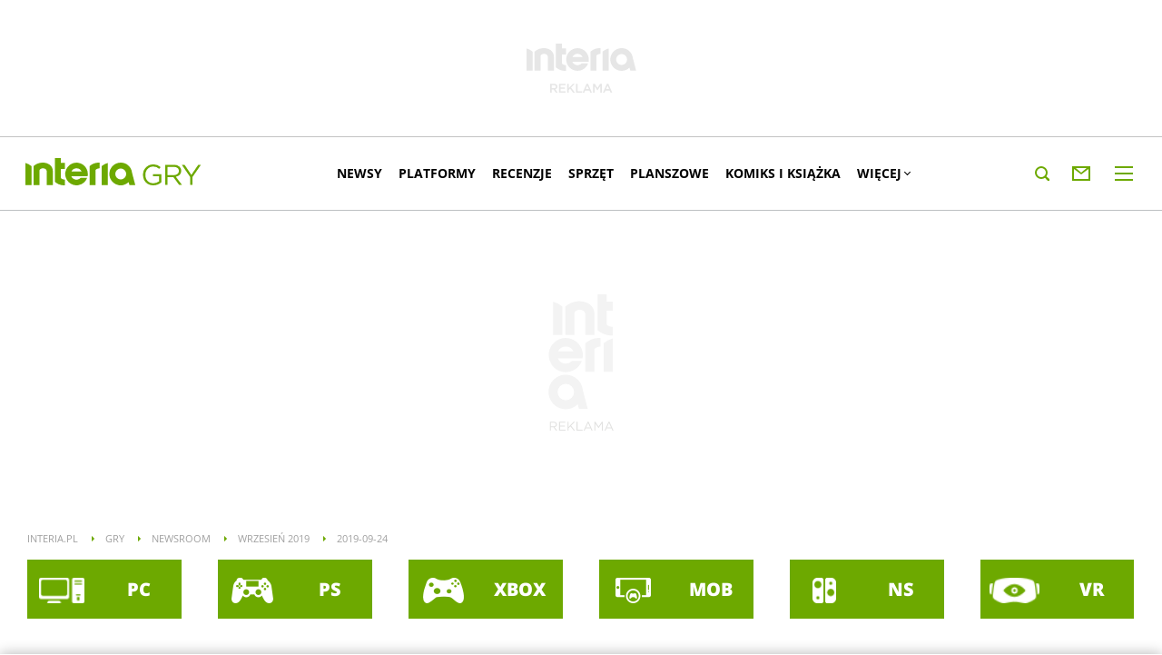

--- FILE ---
content_type: text/css
request_url: https://js.iplsc.com/inpl.newsroom/1.0.7/themes/base/skin.css
body_size: 817
content:
.newsroom-main{overflow:auto}.newsroom-main-header{padding-bottom:20px}.newsroom-main-title{display:block}.newsroom-menu{border:1px solid;float:left;line-height:1.4em;padding:15px;width:118px}.newsroom-menu-filter{padding:5px 0}.newsroom-main-list{float:right;margin-bottom:15px;width:450px}.is-intact .newsroom-main-list,.newsroom-main-list.is-inactive{display:none}.is-intact .newsroom-main-list.is-default,.newsroom-main-list.is-active{display:block}.newsroom-main-date{font-size:14px;font-weight:700;padding-bottom:10px}.newsroom-main-daylink{color:inherit}.newsroom-main-stuff{line-height:1.2em}.newsroom-main-material{border-top:1px solid;overflow:auto;padding:10px 0 10px 40px;position:relative}.newsroom-main-material:first-child{border-top-width:0}.newsroom-main-hour{left:0;position:absolute;top:10px}.newsroom-main-more{border-top:1px solid;padding:10px 0 5px;text-align:right}.newsroom-main-seemore{color:inherit;text-decoration:none;text-transform:capitalize}.newsroom-main-seemore:after{content:" \203A";font-weight:700}.empty-newsroom{margin-bottom:30px}.news-category{margin:30px 0}.linksblock-category-title,.news-category-title{font-size:14px;font-weight:700;margin-bottom:20px;text-transform:uppercase}.linksblock-category-list,.news-category-list{overflow:auto}.linksblock-category-item,.news-category-column{float:left}.news-category-column{width:297px}.linksblock-category-item{width:290px}.linksblock-category-item:nth-child(2n+1),.news-category-column.is-column1{margin-right:30px}.linksblock-category-item,.news-category-item{line-height:1.5em;overflow:hidden;padding-top:7px}.news-category-item{border-top:1px dotted}.linksblock-category-item{border-top:1px solid;margin-bottom:7px;padding-bottom:7px;padding-left:7px}.news-category-item:first-child{border-top-width:0}.linksblock-category-thumbnail,.news-category-thumbnail{float:left;height:30px;overflow:hidden;width:49px}.linksblock-category-defaultimage,.news-category-defaultimage{background-image:url(default-thumbnail.gif);display:block;height:30px;width:49px}.linksblock-category-file,.news-category-file{display:block;width:49px}.linksblock-category-reportstitle,.linksblock-category-service,.news-category-newstitle,.news-category-service{float:right}.news-category-newstitle,.news-category-service{width:238px}.linksblock-category-reportstitle,.linksblock-category-service{float:right;width:231px}.linksblock-category-link:after{content:" \00BB"}.linksblock-category-service,.news-category-service{font-size:10px;font-weight:700;text-transform:uppercase}.newsroom-calendar{border:1px solid;margin-bottom:15px}.newsroom-calendar-body{padding:15px 20px}.newsroom-calendar-year{padding-bottom:10px;border-bottom:1px solid}.newsroom-extra-module .newsroom-calendar-year{padding-bottom:0}.newsroom-calendar-year:last-child{border-bottom-width:0}.newsroom-calendar-year-title{font-weight:700;line-height:3em}.newsroom-calendar-months{overflow:auto}.newsroom-calendar-month{border:1px solid;float:left;line-height:2em;text-align:center;width:84px}.newsroom-extra-module .newsroom-calendar-month{width:127px}.newsroom-calendar-active,.newsroom-calendar-empty,.newsroom-calendar-link{display:block}.newsroom-calendar-link{text-decoration:none;-webkit-transition:all .3s cubic-bezier(.25,.1,.25,1);-moz-transition:all .3s cubic-bezier(.25,.1,.25,1);-o-transition:all .3s cubic-bezier(.25,.1,.25,1);transition:all .3s cubic-bezier(.25,.1,.25,1)}.newsroom-calendar-none{padding:10px}.is-inactive>.newsroom-calendar-year-title{cursor:pointer}.is-inactive>.newsroom-calendar-year-title:after{border-style:solid;border-width:6px 4px 0;content:"";float:right;margin-top:14px}.is-active>.newsroom-calendar-months,.is-inactive>.newsroom-calendar-months{overflow:hidden}.is-inited .newsroom-calendar-months{-webkit-transition:all .3s cubic-bezier(.25,.1,.25,1);-moz-transition:all .3s cubic-bezier(.25,.1,.25,1);-o-transition:all .3s cubic-bezier(.25,.1,.25,1);transition:all .3s cubic-bezier(.25,.1,.25,1)}.is-folding .newsroom-calendar-months,.is-inactive>.newsroom-calendar-months{height:0}.is-active>.newsroom-calendar-months,.is-folding .newsroom-calendar-year:first-child>.newsroom-calendar-months{height:104px}.related-newsrooms{border-style:solid;border-width:1px}.related-newsrooms-list{padding:12px}.related-newsrooms-item{display:inline}.related-newsrooms-item:before{border-left:1px solid;content:"";display:inline-block;height:9px;margin:0 5px}.related-newsrooms-item.i1:before{display:none}

--- FILE ---
content_type: text/css
request_url: https://gry.interia.pl/s/main-42d5352ad1a3e20d814461f9ef8c1d16.css
body_size: 33638
content:
a{text-decoration:none}.container{margin:0 auto}.visible-lg,.visible-md,.visible-rs,.visible-sm,.visible-xs{display:none}.full{clear:both}.every_1.every_1,.every_2:nth-of-type(2n+1),.every_3:nth-of-type(3n+1),.every_4:nth-of-type(4n+1){clear:left;margin-left:0}.every_1{float:none}img{vertical-align:middle}.img-responsive{display:block;height:auto;width:100%}.hidden{display:none}.col-lg-1,.col-lg-10,.col-lg-11,.col-lg-12,.col-lg-2,.col-lg-3,.col-lg-4,.col-lg-5,.col-lg-6,.col-lg-7,.col-lg-8,.col-lg-9,.col-md-1,.col-md-10,.col-md-11,.col-md-12,.col-md-2,.col-md-3,.col-md-4,.col-md-5,.col-md-6,.col-md-7,.col-md-8,.col-md-9,.col-rs-1,.col-rs-10,.col-rs-11,.col-rs-12,.col-rs-2,.col-rs-3,.col-rs-4,.col-rs-5,.col-rs-6,.col-rs-7,.col-rs-8,.col-rs-9,.col-sm-1,.col-sm-10,.col-sm-11,.col-sm-12,.col-sm-2,.col-sm-3,.col-sm-4,.col-sm-5,.col-sm-6,.col-sm-7,.col-sm-8,.col-sm-9,.col-xs-1,.col-xs-10,.col-xs-11,.col-xs-12,.col-xs-2,.col-xs-3,.col-xs-4,.col-xs-5,.col-xs-6,.col-xs-7,.col-xs-8,.col-xs-9{-webkit-box-sizing:border-box;box-sizing:border-box;position:relative;min-height:1px}.col-xs-1,.col-xs-10,.col-xs-11,.col-xs-12,.col-xs-2,.col-xs-3,.col-xs-4,.col-xs-5,.col-xs-6,.col-xs-7,.col-xs-8,.col-xs-9{float:left}.col-xs-12{width:100%}.col-xs-11{width:91.66666667%}.col-xs-10{width:83.33333333%}.col-xs-9{width:75%}.col-xs-8{width:66.66666667%}.col-xs-7{width:58.33333333%}.col-xs-6{width:50%}.col-xs-5{width:41.66666667%}.col-xs-4{width:33.33333333%}.col-xs-3{width:25%}.col-xs-2{width:16.66666667%}.col-xs-1{width:8.33333333%}@media only screen and (max-width:1279px){.container{padding-left:10px;padding-right:10px}.col-md-1,.col-md-10,.col-md-11,.col-md-12,.col-md-2,.col-md-3,.col-md-4,.col-md-5,.col-md-6,.col-md-7,.col-md-8,.col-md-9,.col-rs-1,.col-rs-10,.col-rs-11,.col-rs-12,.col-rs-2,.col-rs-3,.col-rs-4,.col-rs-5,.col-rs-6,.col-rs-7,.col-rs-8,.col-rs-9,.col-sm-1,.col-sm-10,.col-sm-11,.col-sm-12,.col-sm-2,.col-sm-3,.col-sm-4,.col-sm-5,.col-sm-6,.col-sm-7,.col-sm-8,.col-sm-9,.col-xs-1,.col-xs-10,.col-xs-11,.col-xs-12,.col-xs-2,.col-xs-3,.col-xs-4,.col-xs-5,.col-xs-6,.col-xs-7,.col-xs-8,.col-xs-9{padding-left:10px;padding-right:10px}.row{margin-left:-10px;margin-right:-10px}.row.is-full>div{padding-left:0;padding-right:0}.hidden-md{display:none}}@media only screen and (max-width:479px){.every-xs-1,.every-xs-2:nth-of-type(2n+1),.every-xs-3:nth-of-type(3n+1),.every-xs-4:nth-of-type(4n+1){clear:left;margin-left:0}.every-xs-1{float:none}.hidden-xs{display:none}.visible-xs{display:block}.row.is-full-xs>div{padding-left:0;padding-right:0}}@media only screen and (min-width:480px){.col-rs-1,.col-rs-10,.col-rs-11,.col-rs-12,.col-rs-2,.col-rs-3,.col-rs-4,.col-rs-5,.col-rs-6,.col-rs-7,.col-rs-8,.col-rs-9{float:left}.col-rs-12{width:100%}.col-rs-11{width:91.66666667%}.col-rs-10{width:83.33333333%}.col-rs-9{width:75%}.col-rs-8{width:66.66666667%}.col-rs-7{width:58.33333333%}.col-rs-6{width:50%}.col-rs-5{width:41.66666667%}.col-rs-4{width:33.33333333%}.col-rs-3{width:25%}.col-rs-2{width:16.66666667%}.col-rs-1{width:8.33333333%}}@media only screen and (min-width:480px) and (max-width:767px){.every-rs-1,.every-rs-2:nth-of-type(2n+1),.every-rs-3:nth-of-type(3n+1),.every-rs-4:nth-of-type(4n+1){clear:left;margin-left:0}.every-rs-1{float:none}.hidden-rs{display:none}.visible-rs{display:block}.row.is-full-rs>div{padding-left:0;padding-right:0}}@media only screen and (min-width:768px){.container{width:748px}.col-sm-1,.col-sm-10,.col-sm-11,.col-sm-12,.col-sm-2,.col-sm-3,.col-sm-4,.col-sm-5,.col-sm-6,.col-sm-7,.col-sm-8,.col-sm-9{float:left}.col-sm-12{width:100%}.col-sm-11{width:91.66666667%}.col-sm-10{width:83.33333333%}.col-sm-9{width:75%}.col-sm-8{width:66.66666667%}.col-sm-7{width:58.33333333%}.col-sm-6{width:50%}.col-sm-5{width:41.66666667%}.col-sm-4{width:33.33333333%}.col-sm-3{width:25%}.col-sm-2{width:16.66666667%}.col-sm-1{width:8.33333333%}.row-sm{margin-left:-10px;margin-right:-10px}}@media only screen and (min-width:768px) and (max-width:999px){.every-sm-1,.every-sm-2:nth-of-type(2n+1),.every-sm-3:nth-of-type(3n+1),.every-sm-4:nth-of-type(4n+1){clear:left;margin-left:0}.every-sm-1{float:none}.hidden-sm{display:none}.visible-sm{display:block}.row.is-full-sm>div{padding-left:0;padding-right:0}}@media only screen and (min-width:1000px){.container{padding-left:20px;padding-right:20px;width:940px}.col-md-1,.col-md-10,.col-md-11,.col-md-12,.col-md-2,.col-md-3,.col-md-4,.col-md-5,.col-md-6,.col-md-7,.col-md-8,.col-md-9{float:left}.col-md-12{width:100%}.col-md-11{width:91.66666667%}.col-md-10{width:83.33333333%}.col-md-9{width:75%}.col-md-8{width:66.66666667%}.col-md-7{width:58.33333333%}.col-md-6{width:50%}.col-md-5{width:41.66666667%}.col-md-4{width:33.33333333%}.col-md-3{width:25%}.col-md-2{width:16.66666667%}.col-md-1{width:8.33333333%}.row-md{margin-left:-10px;margin-right:-10px}}@media only screen and (min-width:1000px) and (max-width:1279px){.every-md-1,.every-md-2:nth-of-type(2n+1),.every-md-3:nth-of-type(3n+1),.every-md-4:nth-of-type(4n+1){clear:left;margin-left:0}.every-md-1{float:none}.visible-md{display:block}.row.is-full-md>div{padding-left:0;padding-right:0}}@media only screen and (min-width:1280px){.container{width:1220px}.row{margin-left:-20px;margin-right:-20px}.row.is-full-lg>div,.row.is-full>div{padding-left:0;padding-right:0}.col-lg-1,.col-lg-10,.col-lg-11,.col-lg-12,.col-lg-2,.col-lg-3,.col-lg-4,.col-lg-5,.col-lg-6,.col-lg-7,.col-lg-8,.col-lg-9,.col-xs-1,.col-xs-10,.col-xs-11,.col-xs-12,.col-xs-2,.col-xs-3,.col-xs-4,.col-xs-5,.col-xs-6,.col-xs-7,.col-xs-8,.col-xs-9{padding-left:20px;padding-right:20px}.col-lg-1,.col-lg-10,.col-lg-11,.col-lg-12,.col-lg-2,.col-lg-3,.col-lg-4,.col-lg-5,.col-lg-6,.col-lg-7,.col-lg-8,.col-lg-9{float:left}.col-lg-12{width:100%}.col-lg-11{width:91.66666667%}.col-lg-10{width:83.33333333%}.col-lg-9{width:75%}.col-lg-8{width:66.66666667%}.col-lg-7{width:58.33333333%}.col-lg-6{width:50%}.col-lg-5{width:41.66666667%}.col-lg-4{width:33.33333333%}.col-lg-3{width:25%}.col-lg-2{width:16.66666667%}.col-lg-1{width:8.33333333%}.row-lg{margin-left:-20px;margin-right:-20px}.every-lg-1,.every-lg-2:nth-of-type(2n+1),.every-lg-3:nth-of-type(3n+1),.every-lg-4:nth-of-type(4n+1){clear:left;margin-left:0}.every-lg-1{float:none}.hidden-lg{display:none}.visible-lg{display:block}}.clearfix:after,.clearfix:before,.container-fluid:after,.container-fluid:before,.container:after,.container:before,.row:after,.row:before{content:" ";display:table}.clearfix:after,.container-fluid:after,.container:after,.row:after{clear:both}.pull-left{float:left}.pull-right{float:right}a,abbr,acronym,address,applet,article,aside,audio,b,big,blockquote,body,canvas,caption,center,cite,code,dd,del,details,dfn,div,dl,dt,em,embed,fieldset,figcaption,figure,footer,form,h1,h2,h3,h4,h5,h6,header,hgroup,html,i,iframe,img,ins,kbd,label,legend,li,mark,menu,nav,object,ol,output,p,pre,q,ruby,s,samp,section,small,span,strike,strong,sub,summary,sup,table,tbody,td,tfoot,th,thead,time,tr,tt,u,ul,var,video{margin:0;padding:0;border:0;font-size:100%;font:inherit;vertical-align:baseline}article,aside,details,figcaption,figure,footer,header,hgroup,menu,nav,section{display:block}body{line-height:1}ol,ul{list-style:none}blockquote,q{quotes:none}blockquote:after,blockquote:before,q:after,q:before{content:'';content:none}table{border-collapse:collapse;border-spacing:0}@font-face{font-family:OpenSans;src:url(//f.iplsc.com/open-sans-2/OpenSans-Regular.eot);src:url(//f.iplsc.com/open-sans-2/OpenSans-Regular.eot?#iefix) format('embedded-opentype'),url(//f.iplsc.com/open-sans-2/OpenSans-Regular.woff2) format('woff2'),url(//f.iplsc.com/open-sans-2/OpenSans-Regular.woff) format('woff'),url(//f.iplsc.com/open-sans-2/OpenSans-Regular.ttf) format('truetype'),url(//f.iplsc.com/open-sans-2/OpenSans-Regular.svg#OpenSansRegular) format('svg');font-weight:400;font-style:normal}@font-face{font-family:OpenSansB;src:url(//f.iplsc.com/open-sans-2/OpenSans-Bold.eot);src:url(//f.iplsc.com/open-sans-2/OpenSans-Bold.eot?#iefix) format('embedded-opentype'),url(//f.iplsc.com/open-sans-2/OpenSans-Bold.woff2) format('woff2'),url(//f.iplsc.com/open-sans-2/OpenSans-Bold.woff) format('woff'),url(//f.iplsc.com/open-sans-2/OpenSans-Bold.ttf) format('truetype'),url(//f.iplsc.com/open-sans-2/OpenSans-Bold.svg#OpenSansBold) format('svg');font-weight:400;font-style:normal}@font-face{font-family:OpenSansEB;src:url(//f.iplsc.com/open-sans-2/OpenSans-ExtraBold.eot);src:url(//f.iplsc.com/open-sans-2/OpenSans-ExtraBold.eot?#iefix) format('embedded-opentype'),url(//f.iplsc.com/open-sans-2/OpenSans-ExtraBold.woff2) format('woff2'),url(//f.iplsc.com/open-sans-2/OpenSans-ExtraBold.woff) format('woff'),url(//f.iplsc.com/open-sans-2/OpenSans-ExtraBold.ttf) format('truetype'),url(//f.iplsc.com/open-sans-2/OpenSans-ExtraBold.svg#OpenSansExtraBold) format('svg');font-weight:400;font-style:normal}@font-face{font-family:OpenSansLI;src:url(//f.iplsc.com/open-sans-2/OpenSans-LightItalic.eot);src:url(//f.iplsc.com/open-sans-2/OpenSans-LightItalic.eot?#iefix) format('embedded-opentype'),url(//f.iplsc.com/open-sans-2/OpenSans-LightItalic.woff2) format('woff2'),url(//f.iplsc.com/open-sans-2/OpenSans-LightItalic.woff) format('woff'),url(//f.iplsc.com/open-sans-2/OpenSans-LightItalic.ttf) format('truetype'),url(//f.iplsc.com/open-sans-2/OpenSans-LightItalic.svg#OpenSanslightitalic) format('svg');font-weight:400;font-style:normal}@font-face{font-family:OpenSansL;src:url(//f.iplsc.com/open-sans-2/OpenSans-Light.eot);src:url(//f.iplsc.com/open-sans-2/OpenSans-Light.eot?#iefix) format('embedded-opentype'),url(//f.iplsc.com/open-sans-2/OpenSans-Light.woff2) format('woff2'),url(//f.iplsc.com/open-sans-2/OpenSans-Light.woff) format('woff'),url(//f.iplsc.com/open-sans-2/OpenSans-Light.ttf) format('truetype'),url(//f.iplsc.com/open-sans-2/OpenSans-Light.svg#OpenSanslight) format('svg');font-weight:400;font-style:normal}@font-face{font-family:RobotoSlab;font-weight:400;src:url(//f.iplsc.com/roboto-slab/RobotoSlab-Regular.eot);src:local('Roboto'),url(//f.iplsc.com/roboto-slab/RobotoSlab-Regular.eot?#iefix) format('embedded-opentype'),url(//f.iplsc.com/roboto-slab/RobotoSlab-Regular.woff) format('woff')}body,html{background-color:#fff;color:#1e1f23;font-family:OpenSans,Arial,sans-serif;font-size:16px}.adStandardTop{overflow:hidden;margin-bottom:20px}.adStandardTop .boxBody{padding-top:10px}.page-container{background-color:#fff}@media only screen and (max-width:479px){.page-container.top{margin-top:0;margin-bottom:0}.page-container.top .page-top{display:none}.page-container.top .report-header-container{margin-bottom:20px}}.page-top{padding:8px 20px 0;margin:0 -20px;background:#fff}@media only screen and (max-width:767px){.page-top{padding:0 10px;margin:0 -10px}}.page-top:after{content:'';display:block;height:1px;width:100%}.cf{height:auto;overflow:auto}@media only screen and (max-width:999px){#content{margin-top:20px;-webkit-transition:padding-top .3s ease;-moz-transition:padding-top .3s ease;-o-transition:padding-top .3s ease;-ms-transition:padding-top .3s ease;transition:padding-top .3s ease}}@media only screen and (max-width:479px){#content{margin-top:4px}}body{min-width:320px}@media only screen and (min-width:1280px){body .is-moved .account-layer,body .portal-bar-body{width:1220px}}.img-responsive{color:#fff;line-height:18px;text-indent:10px;background-color:#6f6f6f}.adStandardTop{overflow:hidden;margin-bottom:0}.adStandardTop .boxBody{padding-top:20px}.page-container.is-header{position:relative}@media only screen and (min-width:1000px){.has-branding{border-top:20px solid #fff}.has-branding .standard-interia-logo{left:20px}.has-branding .standard-service-logo{left:212px}.has-branding .branding-place{min-height:87px}.has-branding .page-header{height:0;padding:0;margin-top:-87px;margin-bottom:87px}.has-branding.branding-transparent{background-color:transparent;border-top-width:0}.branding120 .standard-interia-logo{top:-13px}.branding120 .standard-service-logo{top:13px}.branding190 .standard-interia-logo{top:-82px}.branding190 .standard-service-logo{top:-57px}.branding300 .standard-interia-logo{top:-192px}.branding300 .standard-service-logo{top:-167px}.social-socialButtons-header{top:-900px}}@media only screen and (max-width:999px){.has-branding .branding-place{display:none!important}}@media only screen and (max-width:479px){.container .quizeirro{margin-bottom:20px}}@media only screen and (max-width:479px){.body-report .page-container.is-header,.page-article .page-container.is-header{padding-top:50px}}@media only screen and (min-width:480px) and (max-width:767px){.body-report .page-container.is-header,.page-article .page-container.is-header{padding-top:50px}}@media only screen and (max-width:999px){#gora_srodek_mobile{margin-left:-10px;margin-right:-10px}#gora_srodek_mobile .boxHeader{padding:5px 0 0 0}}@media only screen and (max-width:999px){body.album-gallery .page-container.top{margin-top:0}body.album-gallery .page-top{padding:0}}@media only screen and (max-width:767px){body.album-gallery .page-container.is-header{padding-top:50px}}.base-button-more .button-more-inside:after,.brief-button-more .button-more-inside:after,.ex-ico-triangle{background-image:url([data-uri])}.base-button-more,.brief-button-more{position:relative;display:block;overflow:hidden;margin:0;width:100%;height:40px;border:0;background-color:#fff;color:#bdc0c2;text-align:center;text-transform:uppercase;font-size:13px;font-family:OpenSansB,Arial,sans-serif;cursor:pointer}.base-button-more.hidden,.brief-button-more.hidden{display:none}.base-button-more:before,.brief-button-more:before{position:absolute;top:18px;display:block;width:100%;height:3px;background-color:#ebf0f0;content:' ';left:0}.base-button-more .button-more-inside,.brief-button-more .button-more-inside{background-color:#fff;padding:0 20px 0 20px;position:relative;z-index:1}.base-button-more .button-more-inside:after,.brief-button-more .button-more-inside:after{content:' ';display:inline-block;width:16px;height:12px;position:relative;top:2px;margin-left:5px}.base-button-more:hover,.brief-button-more:hover{color:#000}.base-button{display:inline-block;padding:10px 0 10px 0;font-family:OpenSansEB,Arial,sans-serif;border:3px solid #ebf0f0;color:#6da900;text-transform:uppercase;font-size:13px;line-height:16px;text-align:center;-webkit-user-select:none;-webkit-touch-callout:none;-khtml-user-select:none;-moz-user-select:none;-ms-user-select:none;user-select:none}.base-button.active,.base-button:hover{color:#fff;background-color:#1e1f23;border-color:#1e1f23}.base-text{color:#1e1f23;font-family:OpenSans,Arial,sans-serif;font-size:17px;line-height:29px}.base-text a{color:#73beb9}.base-text-small-info{color:#484b54;letter-spacing:-1px;font-size:14px;font-family:OpenSans,Arial,sans-serif}.base-text-small-info-value{color:#1e1f23;font-size:14px;font-family:OpenSansB,Arial,sans-serif;letter-spacing:-.5px}.base-link{line-height:20px;font-size:17.5px;font-family:OpenSansEB,Arial,sans-serif}.base-list-element-title{font-size:14px;line-height:16px;font-family:OpenSansEB,Arial,sans-serif;text-transform:uppercase;letter-spacing:-1px;color:#1e1f23}.base-title,.site-map-header{text-transform:uppercase;letter-spacing:-3px;font-size:52px;line-height:52px;font-family:OpenSansEB,Arial,sans-serif;margin:0 0 30px 0;color:#1e1f23;word-wrap:break-word}.base-title>a{color:#1e1f23}@media only screen and (max-width:479px){.base-title,.site-map-header{margin-bottom:25px;font-size:25px;line-height:28px;letter-spacing:-1.8px;font-family:OpenSansEB,Arial,sans-serif}}@media only screen and (min-width:480px) and (max-width:767px){.base-title,.site-map-header{font-size:44px;line-height:46px}}@media only screen and (min-width:768px) and (max-width:999px){.base-title,.site-map-header{font-size:48px;line-height:48px}}.base-title .base-title-note{font-family:OpenSansL,Arial,sans-serif}.base-list-title{margin:20px 0 16px 0;text-transform:uppercase;letter-spacing:-1px;font-size:32px;line-height:36px;font-family:OpenSansEB,Arial,sans-serif}@media only screen and (max-width:479px){.base-list-title{font-size:26px;line-height:28px}}.base-small-title{font-family:OpenSansEB,Arial,sans-serif;font-size:16px;font-weight:400}.box-table-group h3,.box-table-groups h2,.editorial-table-title{margin-bottom:.6em;font-size:1.8em;line-height:1em;font-weight:400;font-family:OpenSansEB,Arial,sans-serif;text-transform:uppercase}@media only screen and (max-width:999px){.box-table-group h3,.box-table-groups h2,.editorial-table-title{font-size:1.4em}}.box-table-group h3{margin-bottom:0;font-size:1.2em}.js-rwd-table.js-rwd-table table a{color:#73beb9}.js-rwd-table.js-rwd-table table a:hover{text-decoration:underline}.js-rwd-table.js-rwd-table table tfoot a{color:#000}.js-rwd-table.js-rwd-table table tfoot a:after{border-left-color:#73beb9}.page-header{height:47px;padding:20px 0;position:relative}@media only screen and (max-width:999px){.page-header{padding:0}}.page-header .switch-arrow,.page-header .switch-mail,.page-header .switch-menu{display:none}@media only screen and (max-width:999px){.page-header .switch-arrow,.page-header .switch-mail,.page-header .switch-menu{background-repeat:no-repeat;cursor:pointer;display:block;height:26px;overflow:hidden;text-indent:100%;top:11px;position:absolute;width:26px}}@media only screen and (max-width:999px){.page-header .switch-menu{background-image:url(/i/ico-header-portalbar.svg);right:0}}@media only screen and (max-width:999px){.page-header .switch-mail{background-image:url(/i/ico-header-email.svg);right:46px}}@media only screen and (max-width:999px){.page-header .switch-arrow{opacity:0;width:0;-webkit-transition:all .3s ease;-moz-transition:all .3s ease;-o-transition:all .3s ease;-ms-transition:all .3s ease;transition:all .3s ease}}.standard-common-logo{width:inherit}@media only screen and (max-width:767px){.standard-common-logo{width:100%}}@media only screen and (max-width:999px){.standard-common-logo{background:#fff;z-index:9999}}@media only screen and (max-width:999px){.standard-common-logo.fixed{margin-top:0!important;position:fixed;top:0;left:0;z-index:100000;width:100%;height:54px;box-shadow:0 2px 5px 0 #bdc0c2;-webkit-transition:box-shadow .3s ease;-moz-transition:box-shadow .3s ease;-o-transition:box-shadow .3s ease;-ms-transition:box-shadow .3s ease;transition:box-shadow .3s ease}}@media only screen and (max-width:999px){.standard-common-logo.fixed .standard-common-logo-container{position:relative}}@media only screen and (max-width:999px){.standard-common-logo.fixed .switch-mail,.standard-common-logo.fixed .switch-menu{top:16px}}@media only screen and (max-width:999px){.standard-common-logo.fixed .switch-arrow{position:absolute;top:18px;display:inline-block;opacity:1;width:20px;height:20px;margin-right:7px;background-image:url(/i/ico-header-arrow.svg)}}@media only screen and (max-width:999px){.standard-common-logo.fixed .standard-interia-logo{position:absolute;left:30px;top:7px;-webkit-transition:left .3s ease;-moz-transition:left .3s ease;-o-transition:left .3s ease;-ms-transition:left .3s ease;transition:left .3s ease}}@media only screen and (max-width:999px){.standard-common-logo.fixed .standard-interia-logo img{height:38px}}@media only screen and (max-width:999px){.standard-common-logo.fixed .standard-service-logo{display:none}}@media only screen and (max-width:999px){.standard-common-logo .standard-common-logo-container{padding-right:0;padding-left:0}}.standard-interia-logo{height:47px;left:0;position:absolute;width:186px}@media only screen and (max-width:999px){.standard-interia-logo{height:26px;width:112px;position:static;display:inline-block}}.standard-interia-logo img{display:block}@media only screen and (max-width:999px){.standard-interia-logo img{width:112px}}.standard-service-logo{height:21px;left:190px;position:absolute;top:46px;width:212px}@media only screen and (max-width:999px){.standard-service-logo{display:none}}.standard-service-logo img{display:block}@media only screen and (max-width:999px){.standard-service-logo img{display:none}}.no-svg .standard-interia-logo{background:transparent url(/i/interia-logo-2-0.png) no-repeat 50% 50%}@media only screen and (max-width:999px){.no-svg .standard-interia-logo{background-image:url(/i/interia-logo-small-2-0.png)}}.no-svg .standard-interia-logo img{display:none}.no-svg .standard-service-logo{background:transparent url(/i/gry-logo-2-0.png) no-repeat 0}.no-svg .standard-service-logo img{display:none}.page-footer{margin-top:0;background:#1e1f23;color:#9a9da1;font-size:.7em;line-height:1.7;padding-top:70px}.page-footer a{color:#9a9da1;font-weight:700}.page-footer .nav-list{margin-top:26px}@media only screen and (max-width:999px){.page-footer{padding-top:4px}}.page-footer-main{padding-top:0;padding-bottom:38px;background-color:#fff}.nav-footer{margin-bottom:43px}@media only screen and (min-width:1000px) and (max-width:1279px){.nav-footer{margin-bottom:17px}}@media only screen and (max-width:999px){.nav-footer{padding-left:0;padding-right:0;margin:0}}@media only screen and (max-width:767px){.nav-footer-wrapper{margin:0 20px}}.nav-footer-header,.nav-footer-links-header{color:#fff;font:1.7em OpenSansEB,Arial,sans-serif;text-transform:uppercase}.nav-footer-links-list{margin-top:21px}.nav-footer-links-item{float:left;width:33.3333%;line-height:10px}.nav-footer-links-item-link{overflow:hidden;text-overflow:ellipsis;padding:4px 0 4px 0;margin-right:10px;display:block}.nav-footer-links-item-link:hover{color:#6da900}.nav-footer-list{margin-top:26px}.nav-footer .nav-item{float:left;margin:0 10px 10px 0;width:110px}.nav-footer .nav-item-link{border:3px solid #9a9da1;display:block;font:1.1em OpenSansEB,Arial,sans-serif;overflow:hidden;padding:9px 0;text-align:center;text-overflow:ellipsis;white-space:nowrap}.nav-footer .nav-item-link:hover{background:#6da900;border-color:#6da900;color:#fff}.nav-footer .nav-item.selected .nav-item-link:hover{color:#fff}@media only screen and (min-width:1000px) and (max-width:1279px){.nav-footer .nav-item{width:46.1%}}@media only screen and (max-width:999px){.nav-footer .nav-item{margin:0 3% 30px 0;width:48.3%}.nav-footer .nav-item:nth-child(2n){margin-right:0}.nav-footer .nav-item.mobile,.nav-footer .nav-item.rss{display:none}}@media only screen and (max-width:999px){.nav-footer-header{display:none}}@media only screen and (max-width:999px){.nav-footer .nav-list{overflow:hidden}}@media only screen and (max-width:999px){.nav-footer .nav-footer .i4{margin-right:0}}.footer-logo{height:30px;margin:-8px 0 24px;position:relative;width:100%;line-height:1}.footer-logo-interia{bottom:0;left:0;position:absolute}.footer-logo-service{bottom:0;left:89px;position:absolute}.no-svg .footer-logo-interia{background:transparent url(/i/interia-logo-small-2-0.png) no-repeat 0 50%;height:30px;width:117px}.no-svg .footer-logo-service{background:transparent url(/i/gry-logo-small-2-0.png) no-repeat 0;height:13px;width:37px}.no-svg .footer-logo img{display:none}.common-copyright{border-top:3px solid #484b54;clear:both;margin:0 20px;padding:27px 0 24px;text-align:center}@media only screen and (max-width:1279px){.common-copyright{margin:0 10px}}@media only screen and (max-width:999px){.common-copyright{margin:0}}@media only screen and (max-width:767px){.common-copyright{margin:0 20px}}#common_copyright_1 p{width:auto;float:none;padding-left:0}.nav-top-wrapper{background-color:#fff;height:40px;margin:0;position:relative;z-index:999}.nav-top{-webkit-box-sizing:border-box;-moz-box-sizing:border-box;box-sizing:border-box;height:40px;font-size:16px;margin:0;min-width:300px;position:absolute;padding-right:35px;-webkit-tap-highlight-color:transparent;overflow:hidden;width:100%}.nav-top.is-ready{overflow:visible}.nav-top>.nav-top-list{height:40px}.nav-top:before{background:#ebf0f0;bottom:0;content:"";height:3px;left:0;position:absolute;width:100%}.nav-top .nav-item{float:left;height:100%;padding:0 12px;position:relative;width:auto}.nav-top .nav-item:active>.nav-item-link{color:#5d9000}.nav-top .nav-item.selected .nav-item-link{color:#6da900}.nav-top .nav-item.has-submenu>.nav-top-list{background:#2f3036;height:auto;margin:0;opacity:0;overflow:visible;left:0;position:absolute;top:39px;visibility:hidden;width:207px;z-index:9999}.nav-top .nav-item.has-submenu>.nav-top-list .nav-item.selected>.nav-item-link{color:#6da900}.nav-top .nav-item.has-submenu>.nav-top-list .nav-item-link{color:#fff;font-size:13px;line-height:16px;display:block;padding-top:15px;padding-bottom:15px}.nav-top .nav-item.has-submenu>.nav-top-list .nav-item-link:hover{color:#6da900}.nav-top .nav-item.has-submenu.is-open .nav-top-list,html.no-touch .nav-top .nav-item.has-submenu.is-in-line:hover .nav-top-list{opacity:1;visibility:visible;-webkit-transition:opacity .3s cubic-bezier(.25,.1,.25,1);-moz-transition:opacity .3s cubic-bezier(.25,.1,.25,1);-o-transition:opacity .3s cubic-bezier(.25,.1,.25,1);-ms-transition:opacity .3s cubic-bezier(.25,.1,.25,1);transition:opacity .3s cubic-bezier(.25,.1,.25,1)}.nav-top .nav-item.has-submenu .nav-item{border-bottom:1px solid #525358;float:none}.nav-top .nav-item.has-submenu .nav-item:after{display:none}.nav-top .nav-item.is-in-line.start{padding-left:0}.nav-top .nav-item.is-in-line.start.selected .nav-item-link{color:inherit}.nav-top .nav-item.is-in-line.start:after{background:0 0;border-top:7px solid transparent;border-bottom:7px solid transparent;border-left:9px solid #6da900;content:"";height:auto;margin-top:-9px;position:absolute;right:-5px;top:50%;width:auto}.nav-top .nav-item.is-in-line:after{background:#ebf0f0;content:"";height:13px;position:absolute;right:0;top:13px;width:3px}.touch .nav-top .nav-item.is-in-line.has-submenu>.nav-item-pin{background-repeat:no-repeat;background-position:50% 50%;background-color:transparent;content:"";height:40px;position:absolute;top:0;right:0;width:40px}.touch .nav-top .nav-item.is-in-line.has-submenu>.nav-item-pin:hover{cursor:pointer}.touch .nav-top .nav-item.is-in-line.has-submenu.is-open>.nav-item-pin:hover{cursor:pointer}.nav-top .nav-item.is-in-more{visibility:hidden;opacity:0;z-index:11}.nav-top .nav-item.is-in-more.has-submenu>.nav-item-pin{background-repeat:no-repeat;background-position:center 50%;background-color:transparent;content:"";height:56px;position:absolute;top:0;right:0;width:56px}.nav-top .nav-item.is-in-more.has-submenu>.nav-item-pin:hover{cursor:pointer}.nav-top .nav-item.is-in-more.has-submenu.is-open>.nav-item-pin:hover{cursor:pointer}.nav-top .nav-item.nav-top-item-more{-webkit-user-select:none;-webkit-touch-callout:none;-khtml-user-select:none;-moz-user-select:none;-ms-user-select:none;user-select:none;cursor:pointer;background-position:right center;background-repeat:no-repeat;padding-right:30px}.touch .nav-top.has-pins .nav-item.is-in-line.has-submenu{padding-right:40px}.nav-top.has-no-pins .nav-item.is-in-more.has-submenu>.nav-item-link:before{background-repeat:no-repeat;background-position:center 50%;background-color:transparent;content:"";height:56px;position:absolute;top:0;right:0;width:56px}.nav-top.is-expanded .nav-item.is-in-more{border-bottom:1px solid #525358;background:#1e1f23;clear:right;float:right;height:auto;opacity:1;padding:0;width:350px;visibility:visible;-webkit-transition:opacity .3s ease;-moz-transition:opacity .3s ease;-o-transition:opacity .3s ease;-ms-transition:opacity .3s ease;transition:opacity .3s ease}@media only screen and (max-width:1279px){.nav-top.is-expanded .nav-item.is-in-more{width:270px}}.nav-top.is-expanded .nav-item.is-in-more .nav-item-link{color:#fff;height:auto;padding:8px 20px}.nav-top.is-expanded .nav-item.is-in-more .nav-item-link:hover{color:#6da900}.nav-top.is-expanded .nav-item.is-in-more.selected>.nav-item-link{color:#6da900}.nav-top.is-expanded .nav-item.is-in-more.has-submenu .nav-top-list{width:100%}.nav-top.is-expanded .nav-item.is-in-more .nav-top-list{opacity:0;position:absolute;visibility:hidden}@media only screen and (max-width:999px){.nav-top.is-expanded .nav-item.is-in-more .nav-top-list{border-top:1px solid #525358;overflow:hidden}}.nav-top.is-expanded .nav-item.is-in-more .nav-top-list .nav-item{border-bottom:1px solid #525358;display:block;height:50px;line-height:50px;position:relative;padding:0}@media only screen and (max-width:999px){.nav-top.is-expanded .nav-item.is-in-more .nav-top-list .nav-item{float:left;width:50%}}@media only screen and (max-width:479px){.nav-top.is-expanded .nav-item.is-in-more .nav-top-list .nav-item{float:none;width:100%}}.nav-top.is-expanded .nav-item.is-in-more .nav-top-list .nav-item.last-item{border-bottom:none}@media only screen and (max-width:999px){.nav-top.is-expanded .nav-item.is-in-more .nav-top-list .nav-item:nth-child(2n):before{background:#525358;content:"";height:100%;left:0;position:absolute;top:0;width:1px}}.nav-top.is-expanded .nav-item.is-in-more .nav-top-list .nav-item:hover{background-color:#4e4e4e}.nav-top.is-expanded .nav-item.is-in-more .nav-top-list .nav-item-link{-webkit-box-sizing:border-box;-moz-box-sizing:border-box;box-sizing:border-box;line-height:16px;display:inline-block;width:100%}.nav-top.is-expanded .nav-item.is-in-more.is-open .nav-top-list{opacity:1;position:static;visibility:visible;-webkit-transition:opacity .3s cubic-bezier(.25,.1,.25,1);-moz-transition:opacity .3s cubic-bezier(.25,.1,.25,1);-o-transition:opacity .3s cubic-bezier(.25,.1,.25,1);-ms-transition:opacity .3s cubic-bezier(.25,.1,.25,1);transition:opacity .3s cubic-bezier(.25,.1,.25,1)}.nav-item-link{color:#000;display:block;font-family:OpenSansEB,Arial,sans-serif;font-size:18px;line-height:40px;text-transform:uppercase;-ms-touch-action:manipulation;touch-action:manipulation}.nav-item-link::-moz-focus-inner{border:0}.nav-item-link:focus{outline:0}.nav-item.is-in-line,.nav-item.nav-top-item-more{padding:0 18px}.nav-item.is-in-line>.nav-item-link,.nav-item.nav-top-item-more>.nav-item-link{line-height:37px}.nav-item.is-in-line>.nav-item-link:hover,.nav-item.nav-top-item-more>.nav-item-link:hover{border-bottom:3px solid #6da900}.breadcrumbs{background-color:#fff;clear:both;color:#a0a0a0;font-size:11px;height:30px;line-height:20px;margin:0 -20px;overflow:hidden;padding:10px 20px 18px 20px;text-transform:uppercase}.breadcrumbs-link{color:#a0a0a0;padding:5px 0}.breadcrumbs-link:hover{color:#606060;text-decoration:underline}.breadcrumbs-item{float:left;margin-right:30px;position:relative}.breadcrumbs-item:before{background:0 0;border-bottom:3px solid transparent;border-left:3px solid #6da900;border-top:3px solid transparent;content:"";height:auto;left:-15px;margin-top:-3px;position:absolute;top:50%;width:auto}.breadcrumbs-item:first-child:before{display:none}.site-map{margin-bottom:20px}.site-map-item{line-height:39px}.site-map-item a{color:#000;font-family:OpenSansEB,Arial,sans-serif;text-transform:uppercase}.site-map-item a:before{color:#6da900;font-family:OpenSansB,Arial,sans-serif;content:"\203A";margin-right:5px}.page-error{font-family:OpenSans,Arial,sans-serif}.page-error #content{margin:60px 0}.page-error h1{font-size:36px;text-transform:uppercase}.page-error h1 .msg{font-family:OpenSansEB,Arial,sans-serif}.page-error .see-more{display:none}.page-error .main-special{overflow:hidden}.page-error .main-special .standard-common-search{display:none}.page-error .error-article-list{clear:both;border-top:3px solid #ebf0f0;padding-top:60px}.page-error .error-article-list .thumbnail{float:left;margin-right:20px}.page-error .error-article-list .thumbnail .image img{width:140px;height:auto}.page-error .error-article-list .title{font-family:OpenSansEB,Arial,sans-serif;padding:13px 0}.page-error .error-article-list .title a{color:#1e1f23;text-transform:uppercase}.page-error .error-article-list .description{display:none}.page-error .error-article-list .i2{clear:both}.page-error .error-article-list .i2 .title{border-top:1px solid #ebf0f0}.page-error .p1,.page-error .p2{line-height:1.5em;font-size:15px}.page-error .p1 a,.page-error .p2 a{color:#73beb9}.page-error .p2{margin-bottom:60px}@media only screen and (max-width:999px){.page-error .error404 .msg:after{background:url(/i/404-md.png) no-repeat center;content:" ";display:block;background-size:contain;height:179px}.page-error .error500 .msg:after{background:url(/i/500-md.png) no-repeat center;content:" ";display:block;background-size:contain;height:179px}.page-error .error-header{position:relative}.page-error .error-header .error-title{text-align:center}.page-error .error-header:after{content:"";width:140px;position:absolute;background-color:#fff;height:3px;left:50%;margin-left:-70px;bottom:-20px;border-top:3px solid #2f3036;border-bottom:1px solid #2f3036}.page-error .code{display:none}.page-error .p1{margin-top:40px}.page-error .thumbnail .image img{margin-bottom:13px}}@media only screen and (min-width:1000px){.page-error .error-header{position:relative}.page-error .error-header:after{content:"";width:140px;position:absolute;background-color:#fff;height:3px;left:25px;bottom:-15px;border-top:3px solid #2f3036;border-bottom:1px solid #2f3036}.page-error .p1{margin-top:30px}.page-error .code{margin-top:-50px;left:-100%;position:absolute;width:100%;height:282px}.page-error .error404 .code{background:url(/i/404-md.png) no-repeat left 50px}.page-error .error410 .code{background:url(/i/404-md.png) no-repeat left 50px}.page-error .error500 .code{background:url(/i/500-md.png) no-repeat left 50px}.page-error .error-header,.page-error p{width:50%;float:right;clear:both;box-sizing:border-box;padding-left:25px}.page-error .error-article-list .description{display:block}.page-error .error-article-list .thumbnail .image img{width:300px;height:auto}.page-error .error-article-list .i1 .title{padding:0 0 13px}.page-error .error-article-list .i1 .description{padding-bottom:15px}.page-error .error-article-list .i2{clear:none}.page-error .error-article-list .i2 .title{margin-left:340px;padding-top:15px}}@media only screen and (min-width:1280px){.page-error .error-header{position:relative}.page-error .error-header:after{bottom:-25px}.page-error .p1{margin-top:50px}.page-error .error404 .code{background:url(/i/404-lg.png) no-repeat left 50px}.page-error .error500 .p2{margin-bottom:80px}.page-error .error500 .code{background:url(/i/500-lg.png) no-repeat left 50px}.page-error .error-article-list .thumbnail{margin-right:40px}.page-error .error-article-list .thumbnail .image img{width:380px;height:auto}.page-error .error-article-list .i1 .description{padding-bottom:35px}.page-error .error-article-list .i2{clear:none}.page-error .error-article-list .i2 .title{margin-left:420px;padding-top:35px}}.send-to-us .message{font-family:OpenSans,Arial,sans-serif;font-size:19px;line-height:28px;margin-bottom:25px}.send-to-us .message .seeMore{margin-top:25px}.send-to-us .message .seeMore a{text-transform:uppercase;color:#1e1f23;font-size:14px;margin-right:10px}.send-to-us .attachement #attachement{visibility:hidden;margin-top:14px;width:auto;z-index:5;left:21.5%}@media only screen and (max-width:479px){.send-to-us .attachement #attachement{position:absolute;left:25%}}.ie8.oldie .send-to-us .attachement #attachement{visibility:visible;position:relative;left:auto;width:75%;margin-top:0}.send-to-us .attachement label{margin-bottom:9px}.send-to-us .attachement label:before{content:"załącz plik";text-transform:uppercase;background-color:#fff;display:block;line-height:36px;padding:0 20px;font-size:12px;color:#6da900;font-family:OpenSansB,Arial,sans-serif;border:2px solid #ebf0f0;margin-top:-10px;cursor:pointer;z-index:6;position:absolute;left:21.5%}@media only screen and (max-width:479px){.send-to-us .attachement label:before{left:25%}}.ie8.oldie .send-to-us .attachement label:before{display:none}.send-to-us .attachement-clear{border:#ebf0f0 dashed 1px;clear:both;cursor:pointer;display:none;float:left;font-size:16px;font-weight:700;margin-bottom:15px;padding:10px}@media only screen and (min-width:480px){.send-to-us .attachement-clear{margin-left:22%;margin-left:calc(25% - 25px)}}.send-to-us .attachement-files.attachement-files{padding:10px 0;font-size:13px;color:#1e1f23;font-family:OpenSans,Arial,sans-serif;clear:both;float:right;margin-right:30px;width:75%}@media only screen and (max-width:479px){.send-to-us .attachement-files.attachement-files{float:none}}.send-to-us .attachement-files.attachement-files:before{display:block;padding-bottom:16px;font-size:12px;font-family:OpenSansB,Arial,sans-serif}.send-to-us .attachement-files.attachement-files.is-more-files:before{content:"Załączone pliki:"}.send-to-us .attachement-files.attachement-files.is-one-file:before{content:"Załączony plik:"}.send-to-us .attachement-files.attachement-files .attachement-files-item{line-height:16px;list-style-type:disc;margin-left:16px;margin-bottom:0}.send-to-us .has-files .attachement-clear{display:block}.send-to-us #attachementFsUploadProgress{margin-top:10px}.send-to-us label{display:block;font-family:OpenSans,Arial,sans-serif;text-transform:uppercase;padding:15px 0;color:#9a9da1;font-size:12px}.send-to-us label.required:after{content:"*";color:#6da900;margin-left:5px}.send-to-us .recaptcha{position:relative;min-height:145px}.send-to-us .recaptcha-container,.send-to-us .recaptcha-message{position:absolute;right:0}.send-to-us .recaptcha-message{bottom:0;left:0;margin:0 auto}.send-to-us .recaptcha-message .errors{text-align:center}@media only screen and (min-width:480px){.send-to-us .recaptcha-message .errors{text-align:left}}.send-to-us .recaptcha-container{top:20px;width:100%}@media only screen and (min-width:480px){.send-to-us .recaptcha-container{width:79%}}.send-to-us .recaptcha-container div{margin:auto}@media only screen and (min-width:480px){.send-to-us .recaptcha-container div{margin-left:0}}.send-to-us #attachementDivStatus,.send-to-us #attachementFsUploadProgress{font-family:OpenSans,Arial,sans-serif;font-size:12px}.send-to-us #attachement{float:left;margin-bottom:15px}@media only screen and (min-width:480px){.send-to-us #attachement{float:none;margin-top:9px}}.send-to-us #attachementDivAlternateContent input{clear:both;display:block;width:79%;float:left;margin-bottom:10px}.send-to-us #attachementDivAlternateContent a{font-family:OpenSansEB,Arial,sans-serif;color:#6da900}.send-to-us .senderSess{display:none}.send-to-us .altContent{width:100%;float:none}.send-to-us .altContent input{width:79%;float:right}.send-to-us .altContent a{float:right}.send-to-us .altContent a.attachementAdd{clear:both;display:block;margin-bottom:20px;float:none}.send-to-us .form{margin-bottom:25px}.send-to-us .form:after{content:"* Pole wymagane";font-size:11px;color:#6da900;position:absolute;bottom:20px}.send-to-us .checkbox{float:left;margin-top:10px}.send-to-us .checkbox:checked+.el{background-image:url(data:image/svg+xml,%3C%3Fxml%20version%3D%221.0%22%20encoding%3D%22UTF-8%22%20standalone%3D%22no%22%3F%3E%0A%3Csvg%20xmlns%3D%22http%3A%2F%2Fwww.w3.org%2F2000%2Fsvg%22%20version%3D%221.1%22%20width%3D%2216%22%20height%3D%2216%22%20viewBox%3D%220%200%2016%2016%22%20enable-background%3D%22new%200%200%2016%2016%22%3E%0A%20%3Cmetadata%20id%3D%22metadata9%22%2F%3E%0A%20%3Cpath%20id%3D%22background%22%20fill%3D%22%23bdc0c2%22%20d%3D%22M0%2C0v16h16V0H0z%20M13%2C13H3V3h10V13z%22%2F%3E%0A%20%3Cpath%20id%3D%22zaznaczenie%22%20fill%3D%22%234d4d4d%22%20d%3D%22M3.016%2C6.996l4.444%2C4.648L13.016%2C5h-2.731L7.46%2C8.322L6.349%2C6.996H3.016z%22%2F%3E%0A%3C%2Fsvg%3E%0A);background-repeat:no-repeat}.no-svg .send-to-us .checkbox:checked+.el{background-image:url(/i/inpl-less-contact-form/i/button_checkbox_checked.png)}.send-to-us .recipient{overflow:hidden;position:relative}.send-to-us .recipient .text{padding-right:50px;margin-right:-35px;background-image:url(data:image/svg+xml,%3C%3Fxml%20version%3D%221.0%22%20encoding%3D%22UTF-8%22%20standalone%3D%22no%22%3F%3E%0A%3Csvg%20xmlns%3D%22http%3A%2F%2Fwww.w3.org%2F2000%2Fsvg%22%20enable-background%3D%22new%200.5%200.5%2016%2012%22%20height%3D%2212%22%20viewBox%3D%220.5%200.5%2016%2012%22%20width%3D%2216%22%20version%3D%221.1%22%3E%0A%20%3Cmetadata%20id%3D%22metadata9%22%2F%3E%0A%20%3Cpath%20id%3D%22path3%22%20d%3D%22m0.5%200.5%208%2012%208-12h-16zm8%207.208-2.795-4.208h5.592l-2.797%204.208z%22%2F%3E%0A%3C%2Fsvg%3E%0A);background-repeat:no-repeat;background-position:right 50px center}.no-svg .send-to-us .recipient .text{background-image:url(/i/inpl-less-contact-form/i/icon-arrow-black-down.png)}.send-to-us .text,.send-to-us textarea{outline:0;padding:15px;background-color:#ebf0f0;width:90%;border:none;float:right;margin-bottom:15px;-ms-box-sizing:content-box;-moz-box-sizing:content-box;box-sizing:content-box;-webkit-box-sizing:content-box}.send-to-us .errorField{border:1px solid #6da900}.send-to-us .marketingAgreement label{text-transform:none;margin-left:30px;font-family:OpenSans,Arial,sans-serif;width:90%;line-height:1.75}.send-to-us .marketingAgreement .el{width:20px;height:20px;display:block;margin-right:-30px;width:25%;background-image:url(data:image/svg+xml,%3C%3Fxml%20version%3D%221.0%22%20encoding%3D%22utf-8%22%3F%3E%0A%3C!DOCTYPE%20svg%20PUBLIC%20%22-%2F%2FW3C%2F%2FDTD%20SVG%201.1%2F%2FEN%22%20%22http%3A%2F%2Fwww.w3.org%2FGraphics%2FSVG%2F1.1%2FDTD%2Fsvg11.dtd%22%3E%0A%3Csvg%20version%3D%221.1%22%20xmlns%3D%22http%3A%2F%2Fwww.w3.org%2F2000%2Fsvg%22%20width%3D%2216%22%20height%3D%2216%22%20viewBox%3D%220%200%2016%2016%22%20enable-background%3D%22new%200%200%2016%2016%22%3E%0A%20%3Cpath%20fill%3D%22%23bdc0c2%22%20id%3D%22background%22%20d%3D%22M0%2C0v16h16V0H0z%20M13%2C13H3V3h10V13z%22%2F%3E%0A%3C%2Fsvg%3E%0A);background-repeat:no-repeat;position:absolute;margin-top:20px;background-position:left 5px top 5px;margin-left:0}.send-to-us .marketingAgreement .el:before{left:0;content:"Potwierdź";font-family:OpenSans,Arial,sans-serif;color:#9a9da1;font-size:12px;position:absolute;top:-25px;text-transform:uppercase}.no-svg .send-to-us .marketingAgreement .el{background-image:url(/i/inpl-less-contact-form/i/button_checkbox.png)}.send-to-us .form{position:relative}.send-to-us .form fieldset{width:100%}.send-to-us .form ul{width:100%}.send-to-us .form .errors{color:#6da900;font-size:12px;font-family:OpenSansB,Arial,sans-serif}.send-to-us .form .uploadedFilesList{font-size:13px;font-family:OpenSansB,Arial,sans-serif;display:block;width:100%;margin-bottom:10px;padding-top:10px}.send-to-us .form .uploadedFilesList li{font-size:12px;font-family:OpenSans,Arial,sans-serif;margin-bottom:3px;margin-left:16px;list-style-type:disc}.send-to-us .form li{clear:both;margin-bottom:15px}.send-to-us .submit{float:right;border:#ebf0f0 3px solid;background-color:#fff;color:#6da900;padding:10px 20px;font-family:OpenSansB,Arial,sans-serif;text-transform:uppercase;cursor:pointer}.send-to-us .submit:hover{color:#fff;background-color:#1e1f23;border-color:#1e1f23}@media only screen and (min-width:480px){.send-to-us label{float:left}.send-to-us #attachement{float:right;margin-right:25px}.send-to-us #attachement,.send-to-us .text,.send-to-us textarea{font-family:OpenSans,Arial,sans-serif;width:75%}.send-to-us .altContent{width:79%;float:right}.send-to-us .marketingAgreement label{text-transform:none;margin-left:80px;width:75%;float:right;padding-top:0}.send-to-us .marketingAgreement label:before{content:"*";color:#6da900;margin-right:5px}.send-to-us .marketingAgreement .el{margin-top:0;background-position:top 5px right 15px}.send-to-us .marketingAgreement .el:before{top:0}.send-to-us .form .errors{clear:both;float:right;margin-right:30px;width:75%}.send-to-us .form .uploadedFilesList{width:79%;float:right}}@media only screen and (min-width:1000px){.brief-list.is-symetric.brief-list-hide-last-item .brief-list-item:last-of-type{display:none}}@media only screen and (max-width:479px){.brief-list.is-symetric.brief-list-hide-last-item.has-halfpage .brief-list-item:last-of-type{display:block}}@media only screen and (min-width:1000px){.brief-list.is-symetric.brief-list-hide-last-item.has-halfpage>.brief-list-items>.brief-list-item:nth-last-child(2){display:none}}.brief-list.is-symetric.has-halfpage .is-next-element{display:none}.brief-list-more-box{clear:both;float:none;margin:0 auto;padding-top:10px}.brief-button-more{background-color:#6da900;border:3px solid #6da900;color:#fff;font-size:18px;font-family:OpenSansEB,Arial,sans-serif;height:42px;margin-bottom:5px;position:relative;top:-10px}@media only screen and (max-width:1279px){.brief-button-more{margin-bottom:15px;top:0}}.brief-button-more:before{display:none}.brief-button-more .button-more-inside{background-color:transparent}.brief-button-more .button-more-inside:after{display:none}.brief-button-more:hover{background-color:#fff;color:#6da900}.brief-placeholder-list .brief-list-item:last-of-type{margin-bottom:0}.brief-list-item.is-placeholder-3{display:none}@media only screen and (min-width:1000px) and (max-width:1279px){.brief-list.has-halfpage .brief-list-item.i8{display:none}}@media only screen and (min-width:768px) and (max-width:999px){.brief-list.is-asymetric .brief-list-item.has-mixerAdTopRight{width:100%}}@media only screen and (min-width:1280px){.brief-list.is-asymetric .brief-list-item.has-mixerAdTopRight{margin-bottom:41px}}.brief-list-item.has-mixerAdTopRight{float:right}@media only screen and (max-width:767px){.brief-list-item.has-mixerAdTopRight{width:100%}}.mixerAdTopRight-wrapper{overflow:hidden;position:relative}@media only screen and (max-width:767px){.mixerAdTopRight-wrapper{padding-bottom:0}}@media only screen and (max-width:767px){.mixerAdTopRight-wrapper .brief-placeholder-list{display:none}}@media only screen and (min-width:768px){.brief-list.is-symetric .mixerAdTopRight-wrapper .brief-list-item.is-placeholder-1,.brief-list.is-symetric .mixerAdTopRight-wrapper .brief-list-item.is-placeholder-2,.brief-list.is-symetric .mixerAdTopRight-wrapper .brief-list-item.is-placeholder-3{width:100%}}.brief-list.is-symetric .mixerAdTopRight-wrapper .brief-list-item.is-placeholder-2{display:none}.brief-list.is-symetric .mixerAdTopRight-wrapper.has-noads .brief-list-item.is-placeholder-1{margin-bottom:0}.brief-list.is-symetric .mixerAdTopRight-wrapper.has-navibox .brief-list-item.is-placeholder-1{display:block;visibility:hidden;margin-bottom:0}.brief-list.is-symetric .mixerAdTopRight-wrapper.has-navibox .brief-list-item.is-placeholder-2{display:none;margin-bottom:0}.brief-list.is-symetric .mixerAdTopRight-wrapper.has-navibox .brief-list-item.is-placeholder-3{display:none}.brief-list.is-symetric .mixerAdTopRight-wrapper.has-halfpage .brief-list-item.is-placeholder-1{display:block;visibility:hidden}.brief-list.is-symetric .mixerAdTopRight-wrapper.has-halfpage .brief-list-item.is-placeholder-2{display:block;visibility:hidden}@media only screen and (max-width:999px){.brief-list.is-symetric .mixerAdTopRight-wrapper.has-halfpage .brief-list-item.is-placeholder-2{margin-bottom:0}}@media only screen and (min-width:1280px){.brief-list.is-symetric .mixerAdTopRight-wrapper.has-halfpage .brief-list-item.is-placeholder-2{margin-bottom:0}}.brief-list.is-symetric .mixerAdTopRight-wrapper.has-halfpage .brief-list-item.is-placeholder-3{display:none}@media only screen and (min-width:1000px) and (max-width:1279px){.brief-list.is-symetric .mixerAdTopRight-wrapper.has-halfpage .brief-list-item.is-placeholder-3{display:block}}@media only screen and (min-width:1000px){.brief-list.is-asymetric .mixerAdTopRight-wrapper .brief-list-item.is-placeholder-1,.brief-list.is-asymetric .mixerAdTopRight-wrapper .brief-list-item.is-placeholder-2,.brief-list.is-asymetric .mixerAdTopRight-wrapper .brief-list-item.is-placeholder-3{width:100%}}.brief-list.is-asymetric .mixerAdTopRight-wrapper.has-noads .brief-list-item.is-placeholder-2{margin-bottom:0}@media only screen and (min-width:768px) and (max-width:999px){.brief-list.is-asymetric .mixerAdTopRight-wrapper.has-navibox .mixerAdTopRight{margin:0}}.brief-list.is-asymetric .mixerAdTopRight-wrapper.has-navibox .brief-list-item.is-placeholder-1{display:block;visibility:hidden}.brief-list.is-asymetric .mixerAdTopRight-wrapper.has-navibox .brief-list-item.is-placeholder-2{display:block;margin-bottom:0}.brief-list.is-asymetric .mixerAdTopRight-wrapper.has-navibox .brief-list-item.is-placeholder-3{display:none}@media only screen and (max-width:999px){.brief-list.is-asymetric .mixerAdTopRight-wrapper.has-halfpage .mixerAdTopRight{position:relative;margin:auto}}.brief-list.is-asymetric .mixerAdTopRight-wrapper.has-halfpage .brief-list-item.is-placeholder-1{display:block;visibility:hidden}.brief-list.is-asymetric .mixerAdTopRight-wrapper.has-halfpage .brief-list-item.is-placeholder-2{display:block;visibility:hidden}@media only screen and (max-width:999px){.brief-list.is-asymetric .mixerAdTopRight-wrapper.has-halfpage .brief-list-item.is-placeholder-2{margin-bottom:0}}@media only screen and (min-width:1280px){.brief-list.is-asymetric .mixerAdTopRight-wrapper.has-halfpage .brief-list-item.is-placeholder-2{margin-bottom:0}}.brief-list.is-asymetric .mixerAdTopRight-wrapper.has-halfpage .brief-list-item.is-placeholder-3{display:none}@media only screen and (min-width:1000px) and (max-width:1279px){.brief-list.is-asymetric .mixerAdTopRight-wrapper.has-halfpage .brief-list-item.is-placeholder-3{display:block}}@media only screen and (max-width:999px){.brief-list.is-asymetric .mixerAdTopRight-wrapper.has-halfpage .brief-list-item.is-placeholder-1,.brief-list.is-asymetric .mixerAdTopRight-wrapper.has-halfpage .brief-list-item.is-placeholder-2,.brief-list.is-asymetric .mixerAdTopRight-wrapper.has-halfpage .brief-list-item.is-placeholder-3{display:none}}@media only screen and (min-width:1280px){.mixerAdTopRight-wrapper.has-halfpage .mixerAdTopRight{padding:0 39px 33px}}@media only screen and (min-width:1000px) and (max-width:1279px){.mixerAdTopRight-wrapper.has-halfpage .mixerAdTopRightGapFill{display:block}}.mixerAdTopRight{border:1px solid #dee3e3;left:0;margin:auto;max-width:300px;padding:0 39px 25px 39px;position:absolute;right:0;text-align:center;width:100%;z-index:6}@media only screen and (max-width:767px){.mixerAdTopRight{position:relative;float:none;max-width:inherit}}@media only screen and (max-width:1279px){.mixerAdTopRight{border:0;padding:0}}@media only screen and (min-width:1000px) and (max-width:1279px){.mixerAdTopRight{margin-top:-10px}}.mixerAdTopRightGapFill{-webkit-box-sizing:border-box;-moz-box-sizing:border-box;box-sizing:border-box;border:1px solid transparent;bottom:0;display:none;height:170px;margin:auto;padding:0;position:absolute;text-align:center;width:100%;z-index:6}.mixerLinksBlock-wrapper{overflow:hidden;position:relative}@media only screen and (max-width:767px){.mixerLinksBlock-wrapper{padding-bottom:0}}.mixerLinksBlock-wrapper .tile-list{z-index:1}.mixerLinksBlock-wrapper .brief-list-item.is-placeholder-1{display:block;width:100%;margin-bottom:0}.mixerLinksBlock-wrapper .brief-list-item.is-placeholder-2{display:none}.mixerLinksBlock-wrapper .brief-list-item.is-placeholder-3{display:none}.mixerLinksBlock{border:1px solid #dee3e3;left:0;margin:auto;max-width:300px;padding:0 39px 25px 39px;position:absolute;right:0;text-align:center;width:100%;z-index:6}@media only screen and (max-width:767px){.brief-list-item.has-mixerFacebook{width:100%;text-align:center}}.mixerFacebook-wrapper{overflow:hidden;position:relative}.mixerFacebook{-webkit-box-sizing:border-box;-moz-box-sizing:border-box;box-sizing:border-box;height:100%;width:100%;margin:auto;position:absolute;z-index:2}@media only screen and (max-width:767px){.mixerFacebook{position:relative;float:none}}.pagination-list .next span:after{background-image:url(data:image/svg+xml,%3C%3Fxml%20version%3D%221.0%22%20encoding%3D%22UTF-8%22%20standalone%3D%22no%22%3F%3E%0A%3Csvg%20xmlns%3D%22http%3A%2F%2Fwww.w3.org%2F2000%2Fsvg%22%20enable-background%3D%22new%200.5%200.5%2016%2012%22%20height%3D%2216%22%20viewBox%3D%220.5%200.5%2012%2016%22%20width%3D%2212%22%20version%3D%221.1%22%3E%0A%20%3Cmetadata%20id%3D%22metadata3002%22%2F%3E%0A%20%3Cpath%20id%3D%22path2996%22%20d%3D%22m%200.5%2C16.5%2012%2C-8%20-12%2C-8%200%2C16%20z%20M%207.708%2C8.5%203.5%2C11.295%203.5%2C5.703%207.708%2C8.5%20z%22%20fill%3D%22%239a9da1%22%2F%3E%0A%3C%2Fsvg%3E%0A)}.no-svg .pagination-list .next span:after{background-image:url(/i/png/base64/ico/icon-arrow-grey-right.png)}.pagination-list .prev span:after{background-image:url(data:image/svg+xml,%3C%3Fxml%20version%3D%221.0%22%20encoding%3D%22UTF-8%22%20standalone%3D%22no%22%3F%3E%0A%3Csvg%20xmlns%3D%22http%3A%2F%2Fwww.w3.org%2F2000%2Fsvg%22%20enable-background%3D%22new%200.5%200.5%2016%2012%22%20height%3D%2216%22%20viewBox%3D%220.5%200.5%2012%2016%22%20width%3D%2212%22%20version%3D%221.1%22%3E%0A%20%3Cmetadata%20id%3D%22metadata3002%22%2F%3E%0A%20%3Cpath%20id%3D%22path2996%22%20d%3D%22m%2012.5%2C16.5%20-12%2C-8%2012%2C-8%200%2C16%20z%20M%205.292%2C8.5%209.5%2C11.295%209.5%2C5.703%205.292%2C8.5%20z%22%20fill%3D%22%239a9da1%22%2F%3E%0A%3C%2Fsvg%3E%0A)}.no-svg .pagination-list .prev span:after{background-image:url(/i/png/base64/ico/icon-arrow-grey-left.png)}.is-expanded.nav-top .nav-item.nav-top-item-more,.touch .nav-top .nav-item.is-in-line.has-submenu.is-open>.nav-item-pin{background-image:url(data:image/svg+xml,%3C%3Fxml%20version%3D%221.0%22%20encoding%3D%22utf-8%22%3F%3E%0A%3C!DOCTYPE%20svg%20PUBLIC%20%22-%2F%2FW3C%2F%2FDTD%20SVG%201.1%2F%2FEN%22%20%22http%3A%2F%2Fwww.w3.org%2FGraphics%2FSVG%2F1.1%2FDTD%2Fsvg11.dtd%22%3E%0A%3Csvg%20version%3D%221.1%22%20xmlns%3D%22http%3A%2F%2Fwww.w3.org%2F2000%2Fsvg%22%20width%3D%2216%22%20height%3D%2212%22%20viewBox%3D%220.5%200.5%2016%2012%22%20enable-background%3D%22new%200.5%200.5%2016%2012%22%3E%0A%20%3Cpath%20d%3D%22M0.5%2C12.5l8-12l8%2C12H0.5z%20M8.5%2C5.292L5.705%2C9.5h5.592L8.5%2C5.292z%22%2F%3E%0A%3C%2Fsvg%3E%0A)}.no-svg .is-expanded.nav-top .nav-item.nav-top-item-more,.no-svg .touch .nav-top .nav-item.is-in-line.has-submenu.is-open>.nav-item-pin{background-image:url(/i/png/base64/ico/icon-arrow-black-up.png)}.nav-top .nav-item.nav-top-item-more,.touch .nav-top .nav-item.is-in-line.has-submenu>.nav-item-pin{background-image:url(data:image/svg+xml,%3C%3Fxml%20version%3D%221.0%22%20encoding%3D%22UTF-8%22%20standalone%3D%22no%22%3F%3E%0A%3Csvg%20xmlns%3D%22http%3A%2F%2Fwww.w3.org%2F2000%2Fsvg%22%20enable-background%3D%22new%200.5%200.5%2016%2012%22%20height%3D%2212%22%20viewBox%3D%220.5%200.5%2016%2012%22%20width%3D%2216%22%20version%3D%221.1%22%3E%0A%20%3Cmetadata%20id%3D%22metadata9%22%2F%3E%0A%20%3Cpath%20id%3D%22path3%22%20d%3D%22m0.5%200.5%208%2012%208-12h-16zm8%207.208-2.795-4.208h5.592l-2.797%204.208z%22%2F%3E%0A%3C%2Fsvg%3E%0A)}.no-svg .nav-top .nav-item.nav-top-item-more,.no-svg .touch .nav-top .nav-item.is-in-line.has-submenu>.nav-item-pin{background-image:url(/i/png/base64/ico/icon-arrow-black-down.png)}.nav-top .nav-item.is-in-more.has-submenu.is-open>.nav-item-pin:hover,.touch .nav-top .nav-item.is-in-line.has-submenu.is-open>.nav-item-pin:hover{background-image:url(data:image/svg+xml,%3C%3Fxml%20version%3D%221.0%22%20encoding%3D%22UTF-8%22%20standalone%3D%22no%22%3F%3E%0A%3Csvg%20xmlns%3D%22http%3A%2F%2Fwww.w3.org%2F2000%2Fsvg%22%20version%3D%221.1%22%20width%3D%2216%22%20height%3D%2212%22%20viewBox%3D%220.5%200.5%2016%2012%22%20enable-background%3D%22new%200.5%200.5%2016%2012%22%3E%0A%20%3Cmetadata%20id%3D%22metadata10%22%2F%3E%0A%20%3Cpath%20fill%3D%22%236da900%22%20d%3D%22M0.5%2C12.5l8-12l8%2C12H0.5z%20M8.5%2C5.292L5.705%2C9.5h5.592L8.5%2C5.292z%22%20id%3D%22path4%22%2F%3E%0A%3C%2Fsvg%3E%0A)}.no-svg .nav-top .nav-item.is-in-more.has-submenu.is-open>.nav-item-pin:hover,.no-svg .touch .nav-top .nav-item.is-in-line.has-submenu.is-open>.nav-item-pin:hover{background-image:url(/i/png/base64/ico/icon-arrow-brand-up.png)}.pagination-list .next.enable span:after{background-image:url(data:image/svg+xml,%3C%3Fxml%20version%3D%221.0%22%20encoding%3D%22UTF-8%22%20standalone%3D%22no%22%3F%3E%0A%3Csvg%20xmlns%3D%22http%3A%2F%2Fwww.w3.org%2F2000%2Fsvg%22%20version%3D%221.1%22%20width%3D%2212%22%20height%3D%2216%22%20viewBox%3D%220.5%200.5%2012%2016%22%20enable-background%3D%22new%200.5%200.5%2016%2012%22%3E%0A%20%3Cmetadata%20id%3D%22metadata9%22%2F%3E%0A%20%3Cpath%20d%3D%22m%200.5%2C0.5%2012%2C8%20-12%2C8%200%2C-16%20z%20M%207.708%2C8.5%203.5%2C5.705%203.5%2C11.297%207.708%2C8.5%20z%22%20id%3D%22path3%22%20fill%3D%22%236da900%22%2F%3E%0A%3C%2Fsvg%3E%0A)}.no-svg .pagination-list .next.enable span:after{background-image:url(/i/png/base64/ico/icon-arrow-brand-right.png)}.nav-top .nav-item.is-in-more.has-submenu>.nav-item-pin:hover,.touch .nav-top .nav-item.is-in-line.has-submenu>.nav-item-pin:hover{background-image:url(data:image/svg+xml,%3C%3Fxml%20version%3D%221.0%22%20encoding%3D%22UTF-8%22%20standalone%3D%22no%22%3F%3E%0A%3Csvg%20xmlns%3D%22http%3A%2F%2Fwww.w3.org%2F2000%2Fsvg%22%20enable-background%3D%22new%200.5%200.5%2016%2012%22%20height%3D%2212%22%20viewBox%3D%220.5%200.5%2016%2012%22%20width%3D%2216%22%20version%3D%221.1%22%3E%0A%20%3Cmetadata%20id%3D%22metadata9%22%2F%3E%0A%20%3Cpath%20id%3D%22path3%22%20d%3D%22m0.5%200.5%208%2012%208-12h-16zm8%207.208-2.795-4.208h5.592l-2.797%204.208z%22%20fill%3D%22%236da900%22%2F%3E%0A%3C%2Fsvg%3E%0A)}.no-svg .nav-top .nav-item.is-in-more.has-submenu>.nav-item-pin:hover,.no-svg .touch .nav-top .nav-item.is-in-line.has-submenu>.nav-item-pin:hover{background-image:url(/i/png/base64/ico/icon-arrow-brand-down.png)}.pagination-list .prev.enable span:after{background-image:url(data:image/svg+xml,%3C%3Fxml%20version%3D%221.0%22%20encoding%3D%22UTF-8%22%20standalone%3D%22no%22%3F%3E%0A%3Csvg%20xmlns%3D%22http%3A%2F%2Fwww.w3.org%2F2000%2Fsvg%22%20version%3D%221.1%22%20width%3D%2212%22%20height%3D%2216%22%20viewBox%3D%220.5%200.5%2012%2016%22%20enable-background%3D%22new%200.5%200.5%2016%2012%22%3E%0A%20%3Cmetadata%20id%3D%22metadata9%22%2F%3E%0A%20%3Cpath%20d%3D%22m%2012.5%2C0.5%20-12%2C8%2012%2C8%200%2C-16%20z%20M%205.292%2C8.5%209.5%2C5.705%209.5%2C11.297%205.292%2C8.5%20z%22%20id%3D%22path3%22%20fill%3D%22%236da900%22%2F%3E%0A%3C%2Fsvg%3E%0A)}.no-svg .pagination-list .prev.enable span:after{background-image:url(/i/png/base64/ico/icon-arrow-brand-left.png)}.nav-top .nav-item.is-in-more.has-submenu.is-open>.nav-item-pin,.nav-top.has-no-pins .nav-item.is-in-more.has-submenu.is-open>.nav-item-link:before{background-image:url(data:image/svg+xml,%3C%3Fxml%20version%3D%221.0%22%20encoding%3D%22UTF-8%22%20standalone%3D%22no%22%3F%3E%0A%3Csvg%20xmlns%3D%22http%3A%2F%2Fwww.w3.org%2F2000%2Fsvg%22%20version%3D%221.1%22%20height%3D%2212%22%20viewBox%3D%220.5%200.5%2016%2012%22%20width%3D%2216%22%20enable-background%3D%22new%200.5%200.5%2016%2012%22%3E%0A%20%3Cmetadata%20id%3D%22metadata9%22%2F%3E%0A%20%3Cpath%20id%3D%22path3%22%20d%3D%22m0.5%2012.5l8-12%208%2012h-16zm8-7.208l-2.795%204.208h5.592l-2.797-4.208z%22%20fill%3D%22%23fff%22%20fill-opacity%3D%220.94118%22%2F%3E%0A%3C%2Fsvg%3E%0A)}.no-svg .nav-top .nav-item.is-in-more.has-submenu.is-open>.nav-item-pin,.no-svg .nav-top.has-no-pins .nav-item.is-in-more.has-submenu.is-open>.nav-item-link:before{background-image:url(/i/png/base64/ico/icon-arrow-white-up.png)}.carousel-mixer-right:before,.pagination-list .next.enable:hover span:after{background-image:url(data:image/svg+xml,%3C%3Fxml%20version%3D%221.0%22%20encoding%3D%22UTF-8%22%20standalone%3D%22no%22%3F%3E%0A%3Csvg%20xmlns%3D%22http%3A%2F%2Fwww.w3.org%2F2000%2Fsvg%22%20version%3D%221.1%22%20height%3D%2216%22%20viewBox%3D%220.5%200.5%2012%2016%22%20width%3D%2212%22%20enable-background%3D%22new%200.5%200.5%2016%2012%22%3E%0A%20%3Cmetadata%20id%3D%22metadata9%22%2F%3E%0A%20%3Cpath%20id%3D%22path3%22%20d%3D%22m%200.5%2C0.5%2012%2C8%20-12%2C8%200%2C-16%20z%20M%207.708%2C8.5%203.5%2C5.705%203.5%2C11.297%207.708%2C8.5%20z%22%20fill%3D%22%23ffffff%22%20fill-opacity%3D%220.94118%22%2F%3E%0A%3C%2Fsvg%3E%0A)}.no-svg .carousel-mixer-right:before,.no-svg .pagination-list .next.enable:hover span:after{background-image:url(/i/png/base64/ico/icon-arrow-white-right.png)}.nav-top .nav-item.is-in-more.has-submenu>.nav-item-pin,.nav-top.has-no-pins .nav-item.is-in-more.has-submenu>.nav-item-link:before{background-image:url(data:image/svg+xml,%3C%3Fxml%20version%3D%221.0%22%20encoding%3D%22UTF-8%22%20standalone%3D%22no%22%3F%3E%0A%3Csvg%20xmlns%3D%22http%3A%2F%2Fwww.w3.org%2F2000%2Fsvg%22%20version%3D%221.1%22%20height%3D%2212%22%20viewBox%3D%220.5%200.5%2016%2012%22%20width%3D%2216%22%20enable-background%3D%22new%200.5%200.5%2016%2012%22%3E%0A%20%3Cmetadata%20id%3D%22metadata9%22%2F%3E%0A%20%3Cpath%20id%3D%22path3%22%20d%3D%22m%200.5%2C0.5%208%2C12%208%2C-12%20H%200.5%20z%20M%208.5%2C7.708%205.705%2C3.5%20h%205.592%20L%208.5%2C7.708%20z%22%20fill%3D%22%23ffffff%22%20fill-opacity%3D%220.94118%22%2F%3E%0A%3C%2Fsvg%3E%0A)}.no-svg .nav-top .nav-item.is-in-more.has-submenu>.nav-item-pin,.no-svg .nav-top.has-no-pins .nav-item.is-in-more.has-submenu>.nav-item-link:before{background-image:url(/i/png/base64/ico/icon-arrow-white-down.png)}.carousel-mixer-left:before,.pagination-list .prev.enable:hover span:after{background-image:url(data:image/svg+xml,%3C%3Fxml%20version%3D%221.0%22%20encoding%3D%22UTF-8%22%20standalone%3D%22no%22%3F%3E%0A%3Csvg%20xmlns%3D%22http%3A%2F%2Fwww.w3.org%2F2000%2Fsvg%22%20version%3D%221.1%22%20height%3D%2216%22%20viewBox%3D%220.5%200.5%2012%2016%22%20width%3D%2212%22%20enable-background%3D%22new%200.5%200.5%2016%2012%22%3E%0A%20%3Cmetadata%20id%3D%22metadata9%22%2F%3E%0A%20%3Cpath%20id%3D%22path3%22%20d%3D%22m%2012.5%2C0.5%20-12%2C8%2012%2C8%200%2C-16%20z%20M%205.292%2C8.5%209.5%2C5.705%209.5%2C11.297%205.292%2C8.5%20z%22%20fill%3D%22%23ffffff%22%20fill-opacity%3D%220.94118%22%2F%3E%0A%3C%2Fsvg%3E%0A)}.no-svg .carousel-mixer-left:before,.no-svg .pagination-list .prev.enable:hover span:after{background-image:url(/i/png/base64/ico/icon-arrow-white-left.png)}.ie7 .pagination-list{overflow:visible;height:auto}.ie7 .pagination-list .paginator-el{float:left}.pagination-list{text-align:center;font-size:0;padding:0;margin:0;overflow:hidden;height:42px}.pagination-list ul{padding:0;margin:0}.pagination-list .paginator-el{display:inline-block;margin:0 7px 0 0}.pagination-list .paginator-el span{display:block;border:3px solid transparent;line-height:36px;padding:0;color:#6da900;min-width:22px;width:44px;font-size:14px;font-weight:700}.pagination-list .paginator-el.default span{border-color:#ebf0f0}.pagination-list .paginator-el.default:hover span{background-color:#1e1f23;color:#fff;border-color:#1e1f23}.pagination-list .paginator-el.current span{color:#fff;border-color:#1e1f23;background-color:#1e1f23}.pagination-list .paginator-el.dots span{color:#6da900}.pagination-list .paginator-el.hidden{display:none}.pagination-list .paginator-el.hidden-for-left-dots{display:none}.pagination-list .paginator-el.hidden-for-right-dots{display:none}.pagination-list .next{float:right}.pagination-list .next span{padding:0 55px 0 16px}.pagination-list .next span:after{right:0;background-position:13px 10px}.pagination-list .prev{float:left}.pagination-list .prev span{padding:0 16px 0 55px}.pagination-list .prev span:after{left:0;background-position:11px 10px}.pagination-list .next,.pagination-list .prev{position:relative;display:block}.pagination-list .next span,.pagination-list .prev span{display:block;border:3px solid #ebf0f0;line-height:36px;color:#6da900;font-family:OpenSansB,Arial,sans-serif;font-size:12px;text-transform:uppercase;letter-spacing:-1px}.pagination-list .next span:after,.pagination-list .prev span:after{background-color:#fff;content:" ";display:block;height:36px;width:36px;border:3px solid #ebf0f0;position:absolute;top:0;background-repeat:no-repeat}.pagination-list .next.enable:hover span,.pagination-list .prev.enable:hover span{background-color:#1e1f23;color:#fff;border-color:#1e1f23}.pagination-list .next.enable:hover span:after,.pagination-list .prev.enable:hover span:after{border-color:#1e1f23;background-color:#1e1f23}.pagination-list .next.disable span,.pagination-list .prev.disable span{color:#9a9da1}.pagination-list .right-dots{display:none}.pagination-list .left-dots{display:none}.pagination-list.has-right-dots .right-dots{display:inline-block}.pagination-list.has-left-dots .left-dots{display:inline-block}.pagination-list.hide-to-pr8 .pr8{display:none}.pagination-list.hide-to-pr7 .pr7,.pagination-list.hide-to-pr7 .pr8{display:none}.pagination-list.hide-to-pr6 .pr6,.pagination-list.hide-to-pr6 .pr7,.pagination-list.hide-to-pr6 .pr8{display:none}.pagination-list.hide-to-pr5 .pr5,.pagination-list.hide-to-pr5 .pr6,.pagination-list.hide-to-pr5 .pr7,.pagination-list.hide-to-pr5 .pr8{display:none}.pagination-list.hide-to-pr4 .pr4,.pagination-list.hide-to-pr4 .pr5,.pagination-list.hide-to-pr4 .pr6,.pagination-list.hide-to-pr4 .pr7,.pagination-list.hide-to-pr4 .pr8{display:none}.pagination-list.hide-to-pr3 .pr3,.pagination-list.hide-to-pr3 .pr4,.pagination-list.hide-to-pr3 .pr5,.pagination-list.hide-to-pr3 .pr6,.pagination-list.hide-to-pr3 .pr7,.pagination-list.hide-to-pr3 .pr8{display:none}.pagination-list.hide-to-pr2 .pr2,.pagination-list.hide-to-pr2 .pr3,.pagination-list.hide-to-pr2 .pr4,.pagination-list.hide-to-pr2 .pr5,.pagination-list.hide-to-pr2 .pr6,.pagination-list.hide-to-pr2 .pr7,.pagination-list.hide-to-pr2 .pr8{display:none}.pagination-list.hide-to-pr1 .pr1,.pagination-list.hide-to-pr1 .pr2,.pagination-list.hide-to-pr1 .pr3,.pagination-list.hide-to-pr1 .pr4,.pagination-list.hide-to-pr1 .pr5,.pagination-list.hide-to-pr1 .pr6,.pagination-list.hide-to-pr1 .pr7,.pagination-list.hide-to-pr1 .pr8{display:none}.pagination-list.hide-to-pr .paginator-el.default,.pagination-list.hide-to-pr .paginator-el.dots,.pagination-list.hide-to-pr .paginator-el.left-dots,.pagination-list.hide-to-pr .paginator-el.pr-first,.pagination-list.hide-to-pr .paginator-el.pr-last,.pagination-list.hide-to-pr .paginator-el.right-dots{display:none}.pagination-list.hide-to-pr .next span,.pagination-list.hide-to-pr .prev span{width:36px;padding:0;overflow:hidden}.pagination-list.pagination-theme-medium .paginator-el{margin-right:1px}.pagination-list.pagination-theme-small .next span,.pagination-list.pagination-theme-small .prev span{width:36px;padding:0;overflow:hidden;text-indent:-999px;font-size:0}.pagination-list.pagination-theme-small .paginator-el{margin-right:1px}.pagination-list.pagination-theme-verysmall{overflow:visible}.pagination-list.pagination-theme-verysmall .next span,.pagination-list.pagination-theme-verysmall .prev span{width:36px;padding:0;overflow:hidden}.pagination-list.pagination-theme-verysmall .dots,.pagination-list.pagination-theme-verysmall .left-dots,.pagination-list.pagination-theme-verysmall .paginator-el.default,.pagination-list.pagination-theme-verysmall .right-dots{display:none}.pagination-list.pagination-theme-verysmall .paginator-el.current{margin-right:0}.pagination-list.pagination-theme-verysmall .paginator-el.current span{width:auto;padding-left:10px;padding-right:10px}.pagination-list.pagination-theme-verysmall .paginator-el.current span:after{content:" z " attr(data-pages);color:#bdc0c2;font-weight:400}.autocomplete-suggestions .autocomplete-suggestion-first-image,.ex-ico-search{background-image:url(../i/ico-header-search.svg)}.no-svg .autocomplete-suggestions .autocomplete-suggestion-first-image,.no-svg .ex-ico-search{background-image:url(/i/png/base64/ico/icon-search.png)}#common-search{color:#bdc0c2;width:500px;height:auto;padding-bottom:40px}#common-search .search-hide-button{color:#9a9da1;display:block;background:#fff;border:none;cursor:pointer;font-size:22px;font-weight:700;height:25px;overflow:hidden;padding:10px;position:absolute;width:15px;outline:0;right:29px;top:25px;content:""}#common-search .search-hide-button:hover{opacity:.7}#common-search .search-hide-button:before{content:"\00D7"}#common-search .standard-search-query .search-query{font-weight:600;margin-top:23px;margin-left:40px;border:0;border-bottom:2px solid #c9c9c9;font-family:OpenSans,Arial,sans-serif;font-size:23px;word-spacing:-1px;line-height:47px;width:420px;outline:0}#common-search .standard-search-query .search-query::-webkit-input-placeholder{font-weight:400}#common-search .standard-search-query .search-query:-moz-placeholder{font-weight:400}#common-search .standard-search-query .search-query::-ms-clear{display:none}#common-search .standard-search-query input:-webkit-autofill,#common-search .standard-search-query input:-webkit-autofill:active,#common-search .standard-search-query input:-webkit-autofill:focus,#common-search .standard-search-query input:-webkit-autofill:hover{-webkit-box-shadow:0 0 0 1000px #f7f7f7 inset}#common-search .standard-search-query ::-webkit-input-placeholder{color:#bdc0c2}#common-search .standard-search-query :-moz-placeholder{color:#bdc0c2}#common-search .standard-search-query ::-moz-placeholder{color:#bdc0c2}#common-search .standard-search-query :-ms-input-placeholder{color:#bdc0c2}#common-search .standard-search-query ::-ms-input-placeholder{color:#bdc0c2}#common-search .standard-search-query ::placeholder{color:#9a9da1}.autocomplete-suggestions{width:100%!important;background-color:#fff}.autocomplete-suggestions .autocomplete-suggestion{background-color:#f7f7f7;position:relative;min-height:70px;cursor:pointer;border-bottom:1px solid #fff}.autocomplete-suggestions .autocomplete-suggestion.autocomplete-selected{background-color:#2f3036;color:#fff}.autocomplete-suggestions .autocomplete-suggestion.autocomplete-selected .autocomplete-suggestion-title{color:#fff}.autocomplete-suggestions .autocomplete-suggestion.autocomplete-selected .autocomplete-suggestion-category{color:#bdc0c2}.autocomplete-suggestions .autocomplete-suggestions-inside{padding:20px 40px;border-bottom-width:1px;margin-bottom:-20px!important}@media only screen and (min-width:768px) and (max-width:999px){.autocomplete-suggestions .autocomplete-suggestions-inside{margin:0 auto}}@media only screen and (max-width:767px){.autocomplete-suggestions .autocomplete-suggestions-inside{margin-right:10px}}.autocomplete-suggestions .autocomplete-suggestion-img{width:50px;position:absolute;left:10px;top:9px}.autocomplete-suggestions .autocomplete-suggestion-img img{width:100%;height:auto}.autocomplete-suggestions .autocomplete-suggestion-title{margin-left:79px;padding-top:17px;font-family:OpenSans,Arial,sans-serif;font-size:15px;color:#1e1f23;line-height:16px;max-height:32px}.autocomplete-suggestions .autocomplete-suggestion-title b{font-family:OpenSansB,Arial,sans-serif}.autocomplete-suggestions .autocomplete-suggestion-category{margin-left:78px;padding-top:3px;font-family:OpenSans,Arial,sans-serif;font-size:13px;color:#9a9da1}.autocomplete-suggestions .autocomplete-suggestion-first-image{background-size:50%;width:50px;height:50px;background-position:center center;background-repeat:no-repeat}.ad{display:none}.mail-frame-ad{display:block}.article-body .box300x250,.article-body .news,.main-sidebar .ad{border:1px solid #ebf0f0;padding:0 40px 30px 40px;margin-bottom:20px}@media only screen and (max-width:1279px){.article-body .box300x250,.article-body .news,.main-sidebar .ad{padding:0;border:0}}.ad .boxHeader{font-size:10px;font-family:Arial,sans-serif;text-transform:uppercase;text-align:center;color:#bdc0c2;padding:22px 0 8px 0;width:100%}.mixer-extra-ad{float:right;margin-top:19px}.mixer-extra-ad-hidden{position:absolute;left:-1000px;top:-1000px}.mixer-extra-ad .boxHeader{top:4px}.has-theme-type-1 .next-extra{position:absolute;left:0;top:0;bottom:0;right:0;background-color:#ecf1f1;background-image:url([data-uri]);background-repeat:no-repeat;background-position:center center}.has-theme-type-1 .next-extra:hover{background-image:url([data-uri])}.has-theme-type-1 .next-extra-text{display:block;text-align:center;padding-top:70%;font-family:OpenSansEB,Arial,sans-serif;font-size:26px;color:#a0a0a0}.has-theme-type-2 .next-extra,.has-theme-type-3 .next-extra{position:absolute;left:0;top:0;bottom:0;height:67%;right:0;background-color:#ecf1f1;background-image:url([data-uri]);background-repeat:no-repeat;background-position:center center}.has-theme-type-2 .next-extra:hover,.has-theme-type-3 .next-extra:hover{background-image:url([data-uri])}.has-theme-type-2 .next-extra-text,.has-theme-type-3 .next-extra-text{display:block;text-align:center;padding-top:60%;font-family:OpenSans,Arial,sans-serif;font-size:22px;color:#a0a0a0}@media only screen and (min-width:1000px) and (max-width:1279px){.has-theme-type-2 .next-extra-text,.has-theme-type-3 .next-extra-text{font-size:18px}}@media only screen and (min-width:768px) and (max-width:999px){.has-theme-type-2 .next-extra-text,.has-theme-type-3 .next-extra-text{font-size:17px}}@media only screen and (min-width:480px) and (max-width:767px){.has-theme-type-2 .next-extra-text,.has-theme-type-3 .next-extra-text{font-size:17px}}.article-body-wide.article-body{padding-left:0}.article-body .box300x250{float:right;margin-left:50px}@media only screen and (min-width:1280px){.article-body .box300x250{margin-right:-170px;padding:0 40px 30px 40px}}@media only screen and (max-width:479px){.article-body .box300x250{margin:20px auto;clear:both;width:100%;margin-left:-10px}}.article-body .news{clear:left;float:left;margin-right:50px}@media only screen and (min-width:1280px){.article-body .news{margin-left:-105px;padding:0 40px 30px 40px}}@media only screen and (max-width:479px){.article-body .news{margin:20px auto;clear:both;width:100%;margin-left:-10px}}.article-body .box300x250 .boxHeader,.article-body .news .boxHeader{line-height:10px}.promocyjni_gazetka_dol{border-top:3px solid #ebf0f0;margin-bottom:38px}.front-page .promocyjni_gazetka_dol,.mixer-page .promocyjni_gazetka_dol{margin-top:38px;padding-top:18px;padding-bottom:40px}.adSearch,.dol_srodek{border-top:3px solid #ebf0f0}.adSearch{margin-bottom:38px}#commentsAdPlace,#commentsAdTempWrapper,.adSearch{display:none}@media only screen and (min-width:1000px){#commentsAdPlace,#commentsAdTempWrapper,.adSearch{display:block}}.adsEcArticleMobile{display:none!important}@media only screen and (max-width:999px){.adsEcArticleMobile{margin:5px auto;display:block!important}}.ad_iframe_wide{width:100%;height:0}.aside-extra{margin-top:60px}.page-footer-main .row{background-color:#fff}.ns_placement{text-align:center}#adBox625{margin-top:30px;margin-bottom:24px}@media only screen and (min-width:768px){#adBox625{margin-top:40px;margin-bottom:40px}}#ad_box625_html{margin:0 auto}.page-gallery .adSearch,.page-video .adSearch{margin-top:15px}.page-gallery .adSearch .boxHeader,.page-video .adSearch .boxHeader{display:none}body.inpl-tout-sticky .adx-mobile-fixed.scroll-mechanism{transform:translateY(125%)!important}body.inpl-webPoll-sticky .adx-mobile-fixed.scroll-mechanism{transform:translateY(125%)!important}.has-theme-type-1 .brief-list-item .tile-magazine,.tile-carousel{color:#fff}.has-theme-type-1 .brief-list-item .tile-magazine.photo:after,.has-theme-type-1 .brief-list-item .tile-magazine.video:after,.tile-carousel.photo:after,.tile-carousel.video:after{background-color:rgba(0,0,0,.3);background-position:center center;background-repeat:no-repeat;content:'';height:26px;left:20px;position:absolute;top:20px;width:26px}.has-theme-type-1 .brief-list-item .tile-magazine.photo:after,.tile-carousel.photo:after{background-image:url(data:image/svg+xml,%3C%3Fxml%20version%3D%221.0%22%20encoding%3D%22utf-8%22%3F%3E%0A%3C!DOCTYPE%20svg%20PUBLIC%20%22-%2F%2FW3C%2F%2FDTD%20SVG%201.1%2F%2FEN%22%20%22http%3A%2F%2Fwww.w3.org%2FGraphics%2FSVG%2F1.1%2FDTD%2Fsvg11.dtd%22%3E%0A%3Csvg%20version%3D%221.1%22%20xmlns%3D%22http%3A%2F%2Fwww.w3.org%2F2000%2Fsvg%22%20width%3D%2218%22%20height%3D%2213%22%20viewBox%3D%22-0.5%200%2018%2013%22%20enable-background%3D%22new%20-0.5%200%2018%2013%22%3E%0A%20%3Cg%3E%0A%20%20%3Cg%3E%0A%20%20%20%3Cpath%20fill%3D%22%23fff%22%20d%3D%22M12.634%2C2l-0.927-2h-6.41L4.37%2C2H-0.5v10.994L5.133%2C13v-0.014C4.486%2C12.5%2C3.884%2C11.729%2C3.5%2C11H1.49V3.981h3.981%0A%09%09%09l0.927-1.996h4.206l0.929%2C1.996h3.977V11h-2.024c-0.384%2C0.729-0.984%2C1.5-1.633%2C1.986V13H17.5V2H12.634z%20M13.036%2C8.324%0A%09%09%09c0-2.579-2.034-4.676-4.534-4.676S3.968%2C5.746%2C3.968%2C8.324S6.002%2C13%2C8.502%2C13S13.036%2C10.902%2C13.036%2C8.324z%20M8.502%2C11.006%0A%09%09%09c-1.434%2C0-2.601-1.203-2.601-2.682c0-1.479%2C1.167-2.683%2C2.601-2.683c1.436%2C0%2C2.602%2C1.204%2C2.602%2C2.683%0A%09%09%09C11.104%2C9.803%2C9.938%2C11.006%2C8.502%2C11.006z%22%2F%3E%0A%20%20%3C%2Fg%3E%0A%20%3C%2Fg%3E%0A%3C%2Fsvg%3E%0A);background-size:18px 13px}.no-svg .has-theme-type-1 .brief-list-item .tile-magazine.photo:after,.no-svg .tile-carousel.photo:after{background-image:url(/i/png/base64/ico/icon-image.png)}.has-theme-type-1 .brief-list-item .tile-magazine.video:after,.tile-carousel.video:after{background-image:url(data:image/svg+xml,%3C%3Fxml%20version%3D%221.0%22%20encoding%3D%22utf-8%22%3F%3E%0A%3C!DOCTYPE%20svg%20PUBLIC%20%22-%2F%2FW3C%2F%2FDTD%20SVG%201.1%2F%2FEN%22%20%22http%3A%2F%2Fwww.w3.org%2FGraphics%2FSVG%2F1.1%2FDTD%2Fsvg11.dtd%22%3E%0A%3Csvg%20version%3D%221.1%22%20xmlns%3D%22http%3A%2F%2Fwww.w3.org%2F2000%2Fsvg%22%20width%3D%229%22%20height%3D%2211%22%20viewBox%3D%220%200%209%2011%22%20enable-background%3D%22new%200%200%209%2011%22%3E%0A%20%3Cpath%20fill%3D%22%23fff%22%20fill-rule%3D%22evenodd%22%20d%3D%22M0-0.011L9%2C5.5l-9%2C5.488V-0.011z%22%2F%3E%0A%3C%2Fsvg%3E%0A);background-size:9px 11px}.no-svg .has-theme-type-1 .brief-list-item .tile-magazine.video:after,.no-svg .tile-carousel.video:after{background-image:url(/i/png/base64/ico/icon-play.png)}.has-theme-type-1 .brief-list-item .tile-magazine .age-range,.tile-carousel .age-range{display:block;background-size:35px 26px;background-position:center center;background-repeat:no-repeat;width:35px;height:26px;position:absolute;left:47px;top:20px;z-index:2}.has-theme-type-1 .brief-list-item .tile-magazine .age-range-12,.tile-carousel .age-range-12{background-image:url(data:image/svg+xml,%3C%3Fxml%20version%3D%221.0%22%20encoding%3D%22iso-8859-1%22%3F%3E%0A%3Csvg%20version%3D%221.1%22%20xmlns%3D%22http%3A%2F%2Fwww.w3.org%2F2000%2Fsvg%22%20viewBox%3D%220%200%20387.366%20327.107%22%20enable-background%3D%22new%200%200%20387.366%20327.107%22%3E%0A%20%3Cg%20id%3D%22Warstwa_2%22%3E%0A%20%20%3Cg%3E%0A%20%20%20%3Cpolygon%20points%3D%220%2C-0.001%20387.365%2C-0.001%20387.365%2C253.902%20314.156%2C327.108%200%2C327.108%20%09%09%22%20fill%3D%22%2331a624%22%2F%3E%0A%20%20%20%3Cg%3E%0A%20%20%20%20%3Cpath%20d%3D%22M174.233%2C96.92H141.31l-46.426%2C37.824l18.958%2C23.306l15.352-12.67%0A%09%09%09%09c3.39-3.02%2C6.227-5.919%2C8.508-8.694c-0.369%2C7.214-0.554%2C15.167-0.554%2C23.86v71.581h37.085V96.92z%22%20fill%3D%22%23fdfffd%22%2F%3E%0A%20%20%20%20%3Cpath%20d%3D%22M292.482%2C201.979H241.34v-0.925c14.982-13.441%2C24.769-22.566%2C29.363-27.375%0A%09%09%09%09c4.592-4.809%2C8.277-9.387%2C11.052-13.733c2.775-4.347%2C4.824-8.77%2C6.15-13.271c1.325-4.5%2C1.988-9.401%2C1.988-14.704%0A%09%09%09%09c0-7.09-1.896-13.486-5.687-19.19c-3.792-5.703-9.126-10.095-15.999-13.179c-6.875-3.082-14.691-4.624-23.445-4.624%0A%09%09%09%09c-6.967%2C0-13.24%2C0.709-18.82%2C2.127c-5.58%2C1.419-10.743%2C3.468-15.491%2C6.15c-4.749%2C2.682-10.605%2C7.137-17.571%2C13.364l20.068%2C23.49%0A%09%09%09%09c5.487-4.747%2C10.404-8.338%2C14.751-10.774c4.347-2.435%2C8.647-3.653%2C12.901-3.653c4.13%2C0%2C7.337%2C1.018%2C9.618%2C3.052%0A%09%09%09%09c2.281%2C2.034%2C3.422%2C4.809%2C3.422%2C8.323c0%2C2.837-0.571%2C5.549-1.711%2C8.138c-1.142%2C2.59-3.16%2C5.687-6.058%2C9.294%0A%09%09%09%09c-2.899%2C3.606-9.063%2C10.343-18.496%2C20.207l-33.016%2C33.386v24.045h98.123V201.979z%22%20fill%3D%22%23fdfffd%22%2F%3E%0A%20%20%20%3C%2Fg%3E%0A%20%20%3C%2Fg%3E%0A%20%3C%2Fg%3E%0A%3C%2Fsvg%3E%0A)}.no-svg .has-theme-type-1 .brief-list-item .tile-magazine .age-range-12,.no-svg .tile-carousel .age-range-12{background-image:url(/i/png/base64/ico/icon-age-range-12.png)}.has-theme-type-1 .brief-list-item .tile-magazine .age-range-16,.tile-carousel .age-range-16{background-image:url(data:image/svg+xml,%3C%3Fxml%20version%3D%221.0%22%20encoding%3D%22iso-8859-1%22%3F%3E%0A%3Csvg%20version%3D%221.1%22%20xmlns%3D%22http%3A%2F%2Fwww.w3.org%2F2000%2Fsvg%22%20viewBox%3D%22103.957%20233.297%20387.366%20327.107%22%20enable-background%3D%22new%20103.957%20233.297%20387.366%20327.107%22%3E%0A%20%3Cg%20id%3D%22Warstwa_2%22%3E%0A%20%20%3Cg%3E%0A%20%20%20%3Cpolygon%20points%3D%22103.957%2C233.296%20491.323%2C233.296%20491.323%2C487.198%20418.114%2C560.404%20103.957%2C560.404%20%09%09%22%20fill%3D%22%23ff6d00%22%2F%3E%0A%20%20%20%3Cg%3E%0A%20%20%20%20%3Cpath%20d%3D%22M278.19%2C330.269h-32.923l-46.426%2C37.824l18.958%2C23.306l15.353-12.67%0A%09%09%09%09c3.389-3.02%2C6.226-5.919%2C8.508-8.694c-0.369%2C7.214-0.554%2C15.167-0.554%2C23.86v71.581h37.085V330.269H278.19z%22%20fill%3D%22%23ffffff%22%2F%3E%0A%20%20%20%20%3Cpath%20d%3D%22M314.584%2C451.789c9.001%2C10.358%2C21.486%2C15.537%2C37.455%2C15.537c15.043%2C0%2C26.757-4.3%2C35.143-12.901%0A%09%09%09%09c8.384-8.601%2C12.578-20.331%2C12.578-35.189c0-13.811-3.315-24.584-9.942-32.322c-6.628-7.737-15.954-11.607-27.976-11.607%0A%09%09%09%09c-12.27%2C0-21.179%2C5.241-26.727%2C15.722h-1.11c0.554-12.146%2C3.822-20.901%2C9.802-26.265s15.075-8.046%2C27.283-8.046%0A%09%09%09%09c7.214%2C0%2C13.902%2C0.587%2C20.068%2C1.757v-28.576c-7.338-1.048-13.749-1.572-19.236-1.572c-15.415%2C0-28.378%2C2.775-38.889%2C8.323%0A%09%09%09%09c-10.513%2C5.549-18.466%2C14.166-23.86%2C25.848c-5.396%2C11.684-8.093%2C26.959-8.093%2C45.825%0A%09%09%09%09C301.081%2C426.944%2C305.581%2C441.431%2C314.584%2C451.789z%20M341.218%2C432.691c-2.529-3.791-3.792-8.646-3.792-14.565%0A%09%09%09%09c0-4.07%2C1.309-7.522%2C3.931-10.359c2.62-2.835%2C6.026-4.254%2C10.219-4.254c8.508%2C0%2C12.762%2C5.488%2C12.762%2C16.462%0A%09%09%09%09c0%2C6.413-1.218%2C11.083-3.653%2C14.011c-2.436%2C2.93-5.595%2C4.393-9.48%2C4.393C347.075%2C438.379%2C343.746%2C436.484%2C341.218%2C432.691z%22%20fill%3D%22%23ffffff%22%2F%3E%0A%20%20%20%3C%2Fg%3E%0A%20%20%3C%2Fg%3E%0A%20%3C%2Fg%3E%0A%3C%2Fsvg%3E%0A)}.no-svg .has-theme-type-1 .brief-list-item .tile-magazine .age-range-16,.no-svg .tile-carousel .age-range-16{background-image:url(/i/png/base64/ico/icon-age-range-16.png)}.has-theme-type-1 .brief-list-item .tile-magazine .age-range-18,.tile-carousel .age-range-18{background-image:url(data:image/svg+xml,%3C%3Fxml%20version%3D%221.0%22%20encoding%3D%22iso-8859-1%22%3F%3E%0A%3Csvg%20version%3D%221.1%22%20xmlns%3D%22http%3A%2F%2Fwww.w3.org%2F2000%2Fsvg%22%20viewBox%3D%22103.957%20233.297%20387.366%20327.107%22%20enable-background%3D%22new%20103.957%20233.297%20387.366%20327.107%22%3E%0A%20%3Cg%20id%3D%22Warstwa_2%22%3E%0A%20%20%3Cg%3E%0A%20%20%20%3Cpolygon%20points%3D%22103.957%2C233.296%20491.323%2C233.296%20491.323%2C487.198%20418.114%2C560.404%20103.957%2C560.404%20%09%09%22%20fill%3D%22%23e81a1a%22%2F%3E%0A%20%20%20%3Cg%3E%0A%20%20%20%20%3Cpath%20d%3D%22M183.672%2C444.53h24.878v-33.386h34.403v-24.785H208.55v-33.94h-24.878v33.94h-34.403v24.785%0A%09%09%09%09h34.403V444.53z%22%20fill%3D%22%23ffffff%22%2F%3E%0A%20%20%20%20%3Cpath%20d%3D%22M327.254%2C330.315h-32.923l-46.426%2C37.824l18.959%2C23.306l15.352-12.67%0A%09%09%09%09c3.389-3.02%2C6.226-5.919%2C8.508-8.694c-0.37%2C7.214-0.555%2C15.167-0.555%2C23.86v71.581h37.085V330.315z%22%20fill%3D%22%23ffffff%22%2F%3E%0A%20%20%20%20%3Cpath%20d%3D%22M365.73%2C337.02c-8.078%2C5.766-12.115%2C13.826-12.115%2C24.184c0%2C6.598%2C1.649%2C12.656%2C4.948%2C18.172%0A%09%09%09%09c3.297%2C5.518%2C8.522%2C10.681%2C15.676%2C15.491c-8.879%2C4.502-15.199%2C9.511-18.959%2C15.028c-3.761%2C5.518-5.641%2C12.193-5.641%2C20.022%0A%09%09%09%09c0%2C12.085%2C4.222%2C21.349%2C12.669%2C27.79c8.446%2C6.444%2C20.624%2C9.665%2C36.531%2C9.665c15.597%2C0%2C27.745-3.297%2C36.438-9.895%0A%09%09%09%09c8.694-6.596%2C13.04-15.907%2C13.04-27.93c0-6.534-2.051-12.624-6.15-18.264c-4.101-5.642-11.144-11.298-21.132-16.97%0A%09%09%09%09c8.076-4.008%2C13.98-8.708%2C17.711-14.104c3.729-5.395%2C5.595-11.667%2C5.595-18.821c0-10.543-3.963-18.681-11.884-24.415%0A%09%09%09%09c-7.923-5.734-19.005-8.601-33.247-8.601S373.806%2C331.255%2C365.73%2C337.02z%20M386.677%2C419.143c2.373-2.927%2C6.304-5.84%2C11.791-8.739%0A%09%09%09%09c6.104%2C3.638%2C10.342%2C6.922%2C12.717%2C9.85c2.373%2C2.929%2C3.561%2C5.904%2C3.561%2C8.924c0%2C7.953-5.426%2C11.93-16.277%2C11.93%0A%09%09%09%09c-4.809%2C0-8.57-1.156-11.282-3.468c-2.714-2.312-4.07-5.378-4.07-9.202C383.116%2C425.17%2C384.302%2C422.073%2C386.677%2C419.143z%0A%09%09%09%09%20M406.791%2C357.412c2.157%2C1.789%2C3.237%2C4.162%2C3.237%2C7.122c0%2C2.652-0.802%2C5.026-2.405%2C7.121c-1.604%2C2.097-4.594%2C4.409-8.971%2C6.936%0A%09%09%09%09c-7.214-4.07-10.82-8.754-10.82-14.057c0-2.897%2C1.078-5.256%2C3.237-7.075c2.157-1.817%2C4.809-2.728%2C7.953-2.728%0A%09%09%09%09C402.043%2C354.73%2C404.633%2C355.624%2C406.791%2C357.412z%22%20fill%3D%22%23ffffff%22%2F%3E%0A%20%20%20%3C%2Fg%3E%0A%20%20%3C%2Fg%3E%0A%20%3C%2Fg%3E%0A%3C%2Fsvg%3E%0A)}.no-svg .has-theme-type-1 .brief-list-item .tile-magazine .age-range-18,.no-svg .tile-carousel .age-range-18{background-image:url(/i/png/base64/ico/icon-age-range-18.png)}.has-theme-type-1 .brief-list-item .tile-magazine-header,.tile-carousel-header{background-color:transparent;background-image:-webkit-gradient(linear,left top,left bottom,color-stop(0,rgba(0,0,0,0)),color-stop(100% rgba(0,0,0,.8)));background-image:-webkit-linear-gradient(top,rgba(0,0,0,0) 0,rgba(0,0,0,.8) 100%);background-image:-moz-linear-gradient(top,rgba(0,0,0,0) 0,rgba(0,0,0,.8) 100%);background-image:-ms-linear-gradient(top,rgba(0,0,0,0) 0,rgba(0,0,0,.8) 100%);background-image:-o-linear-gradient(top,rgba(0,0,0,0) 0,rgba(0,0,0,.8) 100%);background-image:linear-gradient(top,rgba(0,0,0,0) 0,rgba(0,0,0,.8) 100%);bottom:0;left:0;padding:20px;position:absolute;right:0;-webkit-transition:padding-bottom .3s ease;-moz-transition:padding-bottom .3s ease;-o-transition:padding-bottom .3s ease;-ms-transition:padding-bottom .3s ease;transition:padding-bottom .3s ease}.no-cssgradients .has-theme-type-1 .brief-list-item .tile-magazine-header,.no-cssgradients .tile-carousel-header,.no-svg .has-theme-type-1 .brief-list-item .tile-magazine-header,.no-svg .tile-carousel-header{background-image:url(/i/base64/svg-fallback.png)}.has-theme-type-1 .brief-list-item .tile-magazine-category,.tile-carousel-category{float:left;margin-bottom:7px;text-transform:uppercase}.has-theme-type-1 .brief-list-item .tile-magazine-title,.tile-carousel-title{clear:both;text-transform:uppercase}.has-theme-type-1 .brief-list-item .tile-magazine-category,.has-theme-type-1 .brief-list-item .tile-magazine-title-url,.tile-carousel-category,.tile-carousel-title-url{color:#fff;font-family:OpenSansEB,Arial,sans-serif}.has-theme-type-1 .brief-list-item .tile-magazine-category,.tile-carousel-category{position:relative;z-index:10}.has-theme-type-1 .brief-list-item .tile-magazine-category:hover,.tile-carousel-category:hover{background-color:#5d9000}.has-theme-type-1 .brief-list-item .tile-magazine-title-url:before{bottom:0;content:'';left:0;position:absolute;right:0;top:0;z-index:5}.has-theme-type-1 .brief-list-item .tile-magazine-thumb,.tile-carousel-thumb{background-color:#6f6f6f;bottom:0;display:block;left:0;overflow:hidden;position:absolute;right:0;top:0}.has-theme-type-1 .brief-list-item .tile-magazine-thumb:before,.tile-carousel-thumb:before{bottom:0;box-shadow:0 0 1px rgba(0,0,0,.3) inset;content:"";left:0;position:absolute;right:0;top:0;z-index:5}.has-theme-type-1 .brief-list-item .tile-magazine-imgframe,.tile-carousel-imgframe{background-position:center center;background-size:cover;bottom:0;display:block;left:0;opacity:1;position:absolute;right:0;top:0;-webkit-transition:transform .3s ease,opacity .3s ease;-moz-transition:transform .3s ease,opacity .3s ease;-o-transition:transform .3s ease,opacity .3s ease;-ms-transition:transform .3s ease,opacity .3s ease;transition:transform .3s ease,opacity .3s ease;-moz-transform:translate3d(0,0,0);-ms-transform:translate3d(0,0,0);-o-transform:translate3d(0,0,0);transform:translate3d(0,0,0)}.has-theme-type-1 .brief-list-item .tile-magazine-img,.tile-carousel-img{display:block;-webkit-transition:transform .3s ease,opacity .3s ease;-moz-transition:transform .3s ease,opacity .3s ease;-o-transition:transform .3s ease,opacity .3s ease;-ms-transition:transform .3s ease,opacity .3s ease;transition:transform .3s ease,opacity .3s ease;opacity:1;-moz-transform:translate3d(0,0,0);-ms-transform:translate3d(0,0,0);-o-transform:translate3d(0,0,0);transform:translate3d(0,0,0)}.is-external .has-theme-type-1 .brief-list-item .tile-magazine-img,.is-external .tile-carousel-img{display:none}.has-theme-type-1 .brief-list-item .tile-magazine-nothumb{background-image:url(/i/mixer/type-1/nothumb.png);background-color:#6f6f6f;background-position:center center;background-size:cover}.has-theme-type-1 .brief-list-item .tile-magazine,.has-theme-type-1 .brief-list-item .tile-magazine-category,.has-theme-type-1 .brief-list-item .tile-magazine-title-url,.tile-carousel,.tile-carousel-category,.tile-carousel-title-url{color:#fff}.has-theme-type-1 .brief-list-item .tile-magazine-category,.tile-carousel-category{background-color:#6da900;font-family:OpenSansEB,Arial,sans-serif;font-size:10px;line-height:10px;padding:5px 10px;position:relative}.has-theme-type-1 .brief-list-item .tile-magazine-category:after,.tile-carousel-category:after{background-image:url(data:image/svg+xml,%3C%3Fxml%20version%3D%221.0%22%20encoding%3D%22utf-8%22%3F%3E%0A%3Csvg%20xmlns%3D%22http%3A%2F%2Fwww.w3.org%2F2000%2Fsvg%22%20x%3D%220%22%20y%3D%220%22%20width%3D%225%22%20height%3D%225%22%20viewBox%3D%220%200%205%205%22%20enable-background%3D%22new%200%200%205%205%22%20xml%3Aspace%3D%22preserve%22%20preserveAspectRatio%3D%22none%22%3E%3Cpolygon%20fill%3D%22%23006277%22%20points%3D%220%200%205%200%200%205%20%22%2F%3E%3C%2Fsvg%3E);-webkit-background-size:100% 5px;background-size:100% 5px;bottom:-5px;content:'';height:5px;position:absolute;right:0;width:90%}.no-svg .has-theme-type-1 .brief-list-item .tile-magazine-category:after,.no-svg .tile-carousel-category:after{background-image:url(/i/png/base64/triangle.png)}.ie8 .has-theme-type-1 .brief-list-item .tile-magazine-category:after,.ie8 .tile-carousel-category:after{display:none}.has-theme-type-1 .brief-list-item .tile-magazine-title,.tile-carousel-title{display:block}@media only screen and (max-width:479px),only screen and (min-width:768px){.has-theme-type-1 .brief-list-item .tile-magazine-title,.tile-carousel-title{font-size:25px;letter-spacing:-2px;line-height:26px}}@media only screen and (min-width:480px) and (max-width:767px){.has-theme-type-1 .brief-list-item .tile-magazine-title,.tile-carousel-title{font-size:18px;line-height:19px}}@media only screen and (max-width:479px),only screen and (min-width:768px){.has-theme-type-1 .brief-list-item .tile-magazine-lead{font-size:15px;line-height:18px;padding-top:14px}}@media only screen and (min-width:480px) and (max-width:767px){.has-theme-type-1 .brief-list-item .tile-magazine-lead{font-size:11px;line-height:15px;padding-top:10px}}.has-theme-type-1 .brief-list-item{overflow:hidden;position:relative}@media only screen and (min-width:1280px){.has-theme-type-1 .brief-list-item{margin-bottom:40px}}@media only screen and (max-width:1279px){.has-theme-type-1 .brief-list-item{margin-bottom:20px}}.has-theme-type-1 .brief-list-item .tile-magazine{position:relative}.has-theme-type-1 .brief-list-item .tile-magazine:hover .tile-magazine-header{padding-bottom:40px}.has-theme-type-1 .brief-list-item .tile-magazine:hover .tile-magazine-imgframe{opacity:.7;-moz-transform:scale(1.1);-ms-transform:scale(1.1);-o-transform:scale(1.1);transform:scale(1.1)}.has-theme-type-1 .brief-list-item .tile-magazine:hover .tile-magazine-img{opacity:.7;-moz-transform:scale(1.1);-ms-transform:scale(1.1);-o-transform:scale(1.1);transform:scale(1.1)}.has-theme-type-1 .brief-list-item .tile-magazine:hover .tile-magazine-lead{max-height:250px;-webkit-transition:max-height .5s ease;-moz-transition:max-height .5s ease;-o-transition:max-height .5s ease;-ms-transition:max-height .5s ease;transition:max-height .5s ease}.has-theme-type-1 .brief-list-item .tile-magazine-title-url .sponsor-mark{font-size:11px;letter-spacing:0;padding-left:10px}.has-theme-type-1 .brief-list-item .tile-magazine{padding-top:83.421%}@media only screen and (min-width:480px) and (max-width:767px){.has-theme-type-1 .brief-list-item.is-1z1 .tile-magazine{padding-top:40.5%}}@media only screen and (min-width:768px) and (max-width:999px){.has-theme-type-1 .brief-list-item.is-1z1 .tile-magazine{padding-top:40.5%}}@media only screen and (min-width:1000px){.has-theme-type-1 .brief-list-item.is-1z1 .tile-magazine{padding-top:37.296%}}@media only screen and (min-width:480px) and (max-width:767px){.has-theme-type-1 .brief-list-item.is-1z1 .tile-magazine-title{font-size:26px;line-height:26px}}@media only screen and (min-width:768px) and (max-width:999px){.has-theme-type-1 .brief-list-item.is-1z1 .tile-magazine-title{font-size:30px;line-height:30px}}@media only screen and (min-width:1000px){.has-theme-type-1 .brief-list-item.is-1z1 .tile-magazine-title{font-size:50px;line-height:50px}}@media only screen and (min-width:1000px){.has-theme-type-1 .brief-list-item.is-1z2 .tile-magazine{padding-top:53.7%}}.has-theme-type-1 .brief-list-item.is-1z3 .tile-magazine{padding-top:83.421%}@media only screen and (min-width:480px) and (max-width:767px){.has-theme-type-1 .brief-list-item.is-2z3 .tile-magazine{padding-top:40.5%}}@media only screen and (min-width:768px) and (max-width:999px){.has-theme-type-1 .brief-list-item.is-2z3 .tile-magazine{padding-top:40.5%}}@media only screen and (min-width:1000px) and (max-width:1279px){.has-theme-type-1 .brief-list-item.is-2z3 .tile-magazine{padding-top:40.3%}}@media only screen and (min-width:1280px){.has-theme-type-1 .brief-list-item.is-2z3 .tile-magazine{padding-top:39.6%}}.has-theme-type-1 .brief-list-item.is-05z3 .tile-magazine{box-shadow:0 0 1px rgba(0,0,0,.3) inset}@media only screen and (max-width:479px){.has-theme-type-1 .brief-list-item.is-05z3 .tile-magazine{padding-top:39%}}@media only screen and (min-width:480px) and (max-width:767px){.has-theme-type-1 .brief-list-item.is-05z3 .tile-magazine{padding-top:36.5%}}@media only screen and (min-width:768px) and (max-width:999px){.has-theme-type-1 .brief-list-item.is-05z3 .tile-magazine{padding-top:38.8%}}@media only screen and (min-width:1000px) and (max-width:1279px){.has-theme-type-1 .brief-list-item.is-05z3 .tile-magazine{padding-top:38.4%}}@media only screen and (min-width:1280px){.has-theme-type-1 .brief-list-item.is-05z3 .tile-magazine{padding-top:36.4%}}@media only screen and (max-width:767px){.has-theme-type-1 .brief-list-item.is-05z3 .tile-magazine.photo:after{display:none}}@media only screen and (min-width:768px) and (max-width:999px){.has-theme-type-1 .brief-list-item.is-05z3 .tile-magazine-category{display:none}}@media only screen and (min-width:1000px) and (max-width:1279px){.has-theme-type-1 .brief-list-item.is-05z3 .tile-magazine-category{display:none}}.has-theme-type-1 .brief-list-item.is-05z3 .tile-magazine-thumb{width:43%}@media only screen and (max-width:767px){.has-theme-type-1 .brief-list-item.is-05z3 .tile-magazine-thumb{display:none}}.has-theme-type-1 .brief-list-item.is-05z3 .tile-magazine-header{background-color:transparent;background-image:none;bottom:auto;padding:5% 10px 5% 5%;top:0}@media only screen and (min-width:768px){.has-theme-type-1 .brief-list-item.is-05z3 .tile-magazine-header{padding-left:49%}}.has-theme-type-1 .brief-list-item.is-05z3 .tile-magazine-title{font-size:14px;line-height:16px;letter-spacing:-.5px}@media only screen and (max-width:479px){.has-theme-type-1 .brief-list-item.is-05z3 .tile-magazine-title{font-size:18px;letter-spacing:-1px;line-height:19px}}.has-theme-type-1 .brief-list-item.is-05z3 .tile-magazine-title-url{color:#1e1f23}@media only screen and (min-width:1000px){.has-theme-type-1 .brief-list-item.is-group-2w1 .row{position:absolute;width:100%;top:0}}@media only screen and (max-width:999px){.has-theme-type-1 .brief-list-item.is-group-2w1>.tile-magazine{display:none}}@media only screen and (min-width:768px) and (max-width:999px){.has-theme-type-1 .brief-list-item.is-group-2w1 .brief-list-item{margin-bottom:0}}@media only screen and (min-width:480px) and (max-width:767px){.has-theme-type-1 .brief-list-item.is-group-2w1 .brief-list-item{margin-bottom:0}}@media only screen and (min-width:1000px){.has-theme-type-1 .brief-list-item.is-group-2w1 .brief-list-item:last-of-type{margin-bottom:0}}@media only screen and (max-width:479px){.has-theme-type-1 .brief-list-item.is-group-2w1 .brief-list-item:last-of-type{margin-bottom:0}}.has-theme-type-1 .brief-list-item.is-group-2w1 .tile-magazine-title-url.sponsor-title{top:30px;position:relative}.has-theme-type-1 .brief-list-item.is-group-2w1 .tile-magazine-title-url .sponsor-mark{left:0;top:-28px}.has-theme-type-1 .tile-list{height:100%;position:absolute;top:0;width:100%}.has-theme-type-1 .tile-list-box{height:100%}.has-theme-type-1 .tile-list-items{height:100%}.has-theme-type-1 .tile-list-item{border-bottom:1px solid #dee3e3;height:33.3333%;overflow:hidden;width:100%;position:relative;padding-left:33.3333%;box-sizing:border-box}.has-theme-type-1 .tile-list-item:hover .tile-list-img{transform:scale(1.1)}.has-theme-type-1 .tile-list-item:hover .tile-list-url{color:#6da900}.has-theme-type-1 .tile-list-item.has-sponsor-mark .tile-list-txt{padding-top:18px}.has-theme-type-1 .tile-list-thumb{width:33.3333%;overflow:hidden;position:absolute;left:0;top:0}.has-theme-type-1 .tile-list-img{max-height:100%;max-width:100%;-webkit-transition:transform,.3s,ease;-moz-transition:transform,.3s,ease;-o-transition:transform,.3s,ease;-ms-transition:transform,.3s,ease;transition:transform,.3s,ease}.has-theme-type-1 .tile-list-txt-wrap{box-sizing:border-box;color:#000;position:relative;display:block;height:100%;font-size:0;padding-left:20px;text-align:left;text-transform:uppercase}.has-theme-type-1 .tile-list-txt-wrap:before{vertical-align:middle;content:'';display:inline-block;height:100%;width:0}.has-theme-type-1 .tile-list-txt{position:relative;z-index:2;display:inline-block;font-family:OpenSansB,Arial,sans-serif;font-size:15px;line-height:17px;vertical-align:middle}@media only screen and (min-width:480px) and (max-width:767px){.has-theme-type-1 .tile-list-txt{font-size:13px;line-height:15px}}.has-theme-type-1 .tile-list-txt .sponsor-mark{color:#6da900;display:inline-block;font-size:11px;left:0;position:absolute;top:0}@media only screen and (min-width:1280px){.mixerAdTopRight-wrapper.has-halfpage .mixerAdTopRight{padding:0 39px 32px}}.quiz-list.brief-list{margin-top:0;margin-bottom:28px;border-color:#ebf0f0;border-style:solid;border-top-width:3px;padding-top:28px}.quiz-list.brief-list .brief-list-header{padding-bottom:14px;color:#1e1f23}.quiz-list.brief-list .brief-list-title{line-height:28px;font-size:24px;text-transform:uppercase;font-family:OpenSansEB,Arial,sans-serif}@media only screen and (min-width:480px){.quiz-list.brief-list .brief-list-title{font-size:26px}}@media only screen and (min-width:768px){.quiz-list.brief-list .brief-list-title{font-size:28px}}@media only screen and (min-width:1000px){.quiz-list.brief-list .brief-list-title{font-size:32px}}@media only screen and (min-width:1280px){.quiz-list.brief-list .brief-list-title{font-size:34px}}.quiz-list.brief-list .brief-list-items{list-style-type:none;font-family:OpenSans,Arial,sans-serif;font-size:16px;line-height:18px;color:#2f3036}.quiz-list.brief-list .brief-list-item{border-bottom:1px solid #dee3e3;padding:14px 14px 14px}.quiz-list.brief-list .brief-list-item:last-child{border:none}.quiz-list.brief-list .brief-list-item-link{color:inherit}.quiz-list.brief-list .brief-list-item-link:hover{text-decoration:underline}.quiz-list.brief-list .pagination{border-top:3px solid #ebf0f0;padding-top:28px;margin:28px 0 0 0}.quiz-list.brief-list{padding-top:0;margin-top:10px}.quiz-list.brief-list .brief-list-item{margin-bottom:0}.quiz-list.brief-list .brief-list-item .brief-title-link{color:#2f3036}.quiz-list.brief-list .brief-list-item .brief-title-link:hover{text-decoration:underline}.carousel-mixer{margin-bottom:20px;overflow:hidden;position:relative}@media only screen and (min-width:480px) and (max-width:767px),only screen and (min-width:768px) and (max-width:999px){.carousel-mixer{height:auto}}@media only screen and (min-width:1000px) and (max-width:1279px){.carousel-mixer{height:353px}}@media only screen and (min-width:1280px){.carousel-mixer{height:455px;margin-bottom:40px}}.carousel-mixer-list{padding-top:111.25%;position:relative;width:100%}@media only screen and (min-width:480px){.carousel-mixer-list{padding-top:55.4679%}}@media only screen and (min-width:1000px){.carousel-mixer-list{height:100%;padding-top:0}}.carousel-mixer-item{bottom:0;overflow:hidden;position:absolute;top:0;z-index:0}@media only screen and (min-width:1000px) and (max-width:1279px){.carousel-mixer-item .tile-carousel-title{width:260px}}@media only screen and (min-width:1280px){.carousel-mixer-item .tile-carousel-title{width:340px}}.carousel-mixer-item.buried{display:none}.carousel-mixer-item.animate{-moz-transform:translate3d(0,0,0);-ms-transform:translate3d(0,0,0);-o-transform:translate3d(0,0,0);transform:translate3d(0,0,0)}@media only screen and (max-width:999px){.carousel-mixer-item.animate{-webkit-transition:left 1s ease;-moz-transition:left 1s ease;-o-transition:left 1s ease;-ms-transition:left 1s ease;transition:left 1s ease}}@media only screen and (min-width:1000px){.carousel-mixer-item.animate{-webkit-transition:left 1s ease,width 1s ease;-moz-transition:left 1s ease,width 1s ease;-o-transition:left 1s ease,width 1s ease;-ms-transition:left 1s ease,width 1s ease;transition:left 1s ease,width 1s ease}}.carousel-mixer .carousel-mixer-left,.carousel-mixer .carousel-mixer-right,.carousel-mixer .ex-carousel-mixer-button{background-color:rgba(0,0,0,0);cursor:pointer;height:70px;line-height:70px;margin-top:-35px;position:absolute;top:50%;text-align:center;-webkit-transition:background-color 250ms ease;-moz-transition:background-color 250ms ease;-o-transition:background-color 250ms ease;-ms-transition:background-color 250ms ease;transition:background-color 250ms ease;-moz-transform:translate3d(0,0,0);-ms-transform:translate3d(0,0,0);-o-transform:translate3d(0,0,0);transform:translate3d(0,0,0);width:70px;z-index:1}.carousel-mixer .carousel-mixer-left:before,.carousel-mixer .carousel-mixer-right:before,.carousel-mixer .ex-carousel-mixer-button:before{background-color:transparent;background-position:center center;background-repeat:no-repeat;background-size:cover;content:'';display:inline-block;height:30px;opacity:.5;-webkit-transition:opacity 250ms ease;-moz-transition:opacity 250ms ease;-o-transition:opacity 250ms ease;-ms-transition:opacity 250ms ease;transition:opacity 250ms ease;vertical-align:middle;width:23px}.carousel-mixer .carousel-mixer-left:hover,.carousel-mixer .carousel-mixer-right:hover,.carousel-mixer .ex-carousel-mixer-button:hover{background-color:rgba(0,0,0,.5)}.carousel-mixer .carousel-mixer-left:hover:before,.carousel-mixer .carousel-mixer-right:hover:before,.carousel-mixer .ex-carousel-mixer-button:hover:before{opacity:1}.carousel-mixer-left{left:0}.carousel-mixer-left:before{-moz-transform:translate3d(0,0,0);-ms-transform:translate3d(0,0,0);-o-transform:translate3d(0,0,0);transform:translate3d(0,0,0)}.carousel-mixer-right{right:0}.carousel-mixer-right:before{-moz-transform:translate3d(0,0,0);-ms-transform:translate3d(0,0,0);-o-transform:translate3d(0,0,0);transform:translate3d(0,0,0)}@media only screen and (max-width:999px){.carousel-mixer-item.prequel{left:-100%;width:100%}}@media only screen and (min-width:1000px) and (max-width:1279px){.carousel-mixer-item.prequel{left:-640px;width:620px}}@media only screen and (min-width:1280px){.carousel-mixer-item.prequel{left:-840px;width:800px}}@media only screen and (max-width:999px){.carousel-mixer-item.current{left:0;width:100%}}@media only screen and (min-width:1000px) and (max-width:1279px){.carousel-mixer-item.current{left:0;width:620px}}@media only screen and (min-width:1280px){.carousel-mixer-item.current{left:0;width:800px}}@media only screen and (max-width:999px){.carousel-mixer-item.pretending{left:100%;width:100%}}@media only screen and (min-width:1000px) and (max-width:1279px){.carousel-mixer-item.pretending{left:640px;width:300px}}@media only screen and (min-width:1280px){.carousel-mixer-item.pretending{left:840px;width:380px}}@media only screen and (max-width:999px){.carousel-mixer-item.sequel{display:none}}@media only screen and (min-width:1000px) and (max-width:1279px){.carousel-mixer-item.sequel{left:1260px;width:300px}}@media only screen and (min-width:1280px){.carousel-mixer-item.sequel{left:1260px;width:380px}}.tile-carousel{padding-top:0}@media only screen and (min-width:1000px){.tile-carousel{height:100%}}.tile-carousel-title{font-size:25px;line-height:26px}@media only screen and (min-width:768px) and (max-width:999px){.tile-carousel-title{font-size:30px;line-height:30px}}@media only screen and (min-width:1000px){.animate.current .tile-carousel-title,.animate.pretending .tile-carousel-title{-webkit-transition:font 1s ease,line-height 1s ease;-moz-transition:font 1s ease,line-height 1s ease;-o-transition:font 1s ease,line-height 1s ease;-ms-transition:font 1s ease,line-height 1s ease;transition:font 1s ease,line-height 1s ease}}.is-external .tile-carousel-imgframe{background-color:#000;background-position:center center;background-repeat:no-repeat;background-size:auto 100%}.is-external .tile-carousel-imgframe img{display:none}.tile-carousel-img{left:-50%;max-height:100%;position:relative}@media only screen and (min-width:480px){.tile-carousel-img{max-height:none;left:0}}@media only screen and (min-width:480px) and (max-width:767px),only screen and (min-width:768px) and (max-width:999px){.tile-carousel-img{width:100%}}@media only screen and (min-width:1000px) and (max-width:1279px){.tile-carousel-img{width:620px}}@media only screen and (min-width:1280px){.tile-carousel-img{width:800px}}.animate .tile-carousel-img{-webkit-transition:left 1s ease,width 1s ease,transform .3s ease,opacity .3s ease;-moz-transition:left 1s ease,width 1s ease,transform .3s ease,opacity .3s ease;-o-transition:left 1s ease,width 1s ease,transform .3s ease,opacity .3s ease;-ms-transition:left 1s ease,width 1s ease,transform .3s ease,opacity .3s ease;transition:left 1s ease,width 1s ease,transform .3s ease,opacity .3s ease}@media only screen and (min-width:1000px){.pretending .tile-carousel-img,.sequel .tile-carousel-img{left:-50%}}.social-socialButtons-header{position:absolute;left:267px;top:46px;z-index:1100}@media only screen and (max-width:999px){.social-socialButtons-header{display:none}}.social-socialButtons-header li{float:left;margin:0}.tables-slider.tables-slider{height:35px;margin-bottom:40px;line-height:35px;background-color:#333;white-space:nowrap;font-size:12px;font-family:OpenSansB,Arial,sans-serif;text-transform:uppercase}.tables-slider.tables-slider .scrollable.has-scroll-x{padding-right:35px;padding-left:35px}.tables-slider.tables-slider .scrollable.has-scroll-x .scrollable-nav-horizontal{display:block}.tables-slider.tables-slider .scrollable-nav-horizontal{width:35px;background:#333;transition:opacity .2s}.tables-slider.tables-slider .scrollable-nav-horizontal:after{background:center center no-repeat;background-size:12px;opacity:.85;transform:none}.tables-slider.tables-slider .scrollable-nav-horizontal:hover:after{opacity:1}.tables-slider.tables-slider .scrollable-nav-horizontal.inactive{cursor:auto}.tables-slider.tables-slider .scrollable-nav-horizontal.inactive:after{opacity:.3}.tables-slider.tables-slider .scrollable-nav-right{border-left:1px solid #fff}.tables-slider.tables-slider .scrollable-nav-right:after{background-image:url(data:image/svg+xml,%3C%3Fxml%20version%3D%221.0%22%20encoding%3D%22UTF-8%22%20standalone%3D%22no%22%3F%3E%0A%3Csvg%20xmlns%3D%22http%3A%2F%2Fwww.w3.org%2F2000%2Fsvg%22%20version%3D%221.1%22%20height%3D%2216%22%20viewBox%3D%220.5%200.5%2012%2016%22%20width%3D%2212%22%20enable-background%3D%22new%200.5%200.5%2016%2012%22%3E%0A%20%3Cmetadata%20id%3D%22metadata9%22%2F%3E%0A%20%3Cpath%20id%3D%22path3%22%20d%3D%22m%200.5%2C0.5%2012%2C8%20-12%2C8%200%2C-16%20z%20M%207.708%2C8.5%203.5%2C5.705%203.5%2C11.297%207.708%2C8.5%20z%22%20fill%3D%22%23ffffff%22%20fill-opacity%3D%220.94118%22%2F%3E%0A%3C%2Fsvg%3E%0A)}.no-svg .tables-slider.tables-slider .scrollable-nav-right:after{background-image:url(/i/png/base64/ico/icon-arrow-white-right.png)}.tables-slider.tables-slider .scrollable-nav-right.inactive:before{left:0}.tables-slider.tables-slider .scrollable-nav-left{border-right:1px solid #fff}.tables-slider.tables-slider .scrollable-nav-left:after{background-image:url(data:image/svg+xml,%3C%3Fxml%20version%3D%221.0%22%20encoding%3D%22UTF-8%22%20standalone%3D%22no%22%3F%3E%0A%3Csvg%20xmlns%3D%22http%3A%2F%2Fwww.w3.org%2F2000%2Fsvg%22%20version%3D%221.1%22%20height%3D%2216%22%20viewBox%3D%220.5%200.5%2012%2016%22%20width%3D%2212%22%20enable-background%3D%22new%200.5%200.5%2016%2012%22%3E%0A%20%3Cmetadata%20id%3D%22metadata9%22%2F%3E%0A%20%3Cpath%20id%3D%22path3%22%20d%3D%22m%2012.5%2C0.5%20-12%2C8%2012%2C8%200%2C-16%20z%20M%205.292%2C8.5%209.5%2C5.705%209.5%2C11.297%205.292%2C8.5%20z%22%20fill%3D%22%23ffffff%22%20fill-opacity%3D%220.94118%22%2F%3E%0A%3C%2Fsvg%3E%0A)}.no-svg .tables-slider.tables-slider .scrollable-nav-left:after{background-image:url(/i/png/base64/ico/icon-arrow-white-left.png)}.tables-slider.tables-slider .scrollable-nav-left.inactive:before{right:0}.tables-slider.tables-slider ul{display:inline-block}.tables-slider.tables-slider li{display:inline-block}.tables-slider.tables-slider li a{padding-left:1.4em;padding-right:1.4em;color:#fff}.tables-slider.tables-slider li a:before{width:20px;height:17px;margin-right:5px;background:url([data-uri]) no-repeat 0 -1px;content:'';vertical-align:middle;display:inline-block}.game-code-list{margin-bottom:50px}.game-code-confirmation-title,.game-code-list-title,.game-code-rules-title{color:#1e1f23;font-size:52px;letter-spacing:-3px;line-height:52px;margin:0 0 30px;text-transform:uppercase;word-wrap:break-word;font-family:OpenSansEB,Arial,sans-serif}@media only screen and (max-width:999px){.game-code-confirmation-title,.game-code-list-title,.game-code-rules-title{font-size:40px;line-height:40px}}@media only screen and (max-width:767px){.game-code-confirmation-title,.game-code-list-title,.game-code-rules-title{font-size:35px;line-height:35px}}@media only screen and (max-width:479px){.game-code-confirmation-title,.game-code-list-title,.game-code-rules-title{font-size:35px;line-height:35px}}.game-code-confirmation-text{color:#2c2c2c;font-size:1.8em;margin:.5em 0 .25em}.game-code-empty-text{color:#2c2c2c;font-size:1.8em;margin:.5em 0 .25em}.game-code-confirmation-text,.game-code-empty-text,.game-code-form{padding-bottom:50px;border-bottom:5px solid #ebebeb;overflow:hidden}.game-code-form .errors{clear:left;color:red;font-size:11px;line-height:normal;width:350px;padding:0 0 0 200px}.game-code-form .errors li{text-transform:lowercase;float:none;background:0 0;width:100%;line-height:normal;padding:0}.game-code-form .errorField{border:1px solid red}.game-code-form .success{padding:5px}.game-code-form .success .message{text-align:center;margin:0;padding:30px}.game-code-form .success .message p{margin:20px 0 0}.game-code-form .success .message .header{display:inline;font-family:OpenSansEB,Arial,sans-serif;font-size:18px;color:#ad123e;margin:0;padding:5px 0 5px 30px}.game-code-form .success .seeMore{width:455px;margin:20px auto}.game-code-form .success .seeMore a{width:205px}.game-code-form .form{float:left width: 580px;padding:5px 0}.game-code-form form{padding:0 30px 30px}.game-code-form li{float:left;width:100%;line-height:23px;margin:0;padding:8px 0;text-transform:uppercase}.game-code-form label{display:block;float:left;width:170px;color:#afafaf;margin:10px 0 0 0;font-family:OpenSans,Arial,sans-serif;font-size:12px}.game-code-form label span{color:#6da900}@media only screen and (max-width:1279px){.game-code-form label{width:170px}}@media only screen and (max-width:767px){.game-code-form label{width:85px}}.game-code-form .checkbox{float:left;width:10px}.game-code-form .statute .checkbox[type=checkbox]{display:none}.game-code-form .statute .checkbox[type=checkbox]+label:before{outline:3px solid #bdc0c2;width:12px;height:12px;margin:10px 25px 0 161px;content:"";display:inline-block}@media only screen and (max-width:767px){.game-code-form .statute .checkbox[type=checkbox]+label:before{margin:10px 25px 0 76px}}@media only screen and (max-width:479px){.game-code-form .statute .checkbox[type=checkbox]+label:before{margin:10px 25px 0 -7px}}@media only screen and (max-width:320px){.game-code-form .statute .checkbox[type=checkbox]+label:before{margin:10px 25px 0 -7px}}.game-code-form .statute .checkbox[type=checkbox]:checked+label:before{outline:3px solid #bdc0c2;width:12px;height:12px;margin:10px 25px 0 161px;content:"";display:inline-block;background-image:url(/i/inpl-less-contact-form/i/checkbox_checked.png);background-repeat:no-repeat;background-position:center}@media only screen and (max-width:767px){.game-code-form .statute .checkbox[type=checkbox]:checked+label:before{margin:10px 25px 0 116px}}@media only screen and (max-width:479px){.game-code-form .statute .checkbox[type=checkbox]:checked+label:before{margin:10px 25px 0 -7px}}@media only screen and (max-width:320px){.game-code-form .statute .checkbox[type=checkbox]:checked+label:before{margin:10px 25px 0 -7px}}.game-code-form .statute label{float:left;text-align:left;width:auto;color:#afafaf;font-weight:400;padding:0}.game-code-form .statute a{color:#6da900}.game-code-form .statute .errors{padding:0 0 0 2px}.game-code-form input,.game-code-form select,.game-code-form textarea{background-color:#dee3e3;border-style:none;color:#9a9da1;font-size:12px;height:47px;line-height:40px;padding:0 10px;width:609px}@media only screen and (max-width:999px){.game-code-form input,.game-code-form select,.game-code-form textarea{width:494px}}@media only screen and (max-width:1279px){.game-code-form input,.game-code-form select,.game-code-form textarea{width:429px}}@media only screen and (max-width:767px){.game-code-form input,.game-code-form select,.game-code-form textarea{width:354px}}@media only screen and (max-width:479px){.game-code-form input,.game-code-form select,.game-code-form textarea{width:279px}}.game-code-form select{-webkit-appearance:none;-webkit-border-radius:0;-moz-appearance:none;background-image:url(/i/base64/ico/icon-arrow-black-down.svg);background-repeat:no-repeat;background-position:600px center;width:629px}@media only screen and (max-width:999px){.game-code-form select{width:514px;background-position:485px center}}@media only screen and (max-width:1279px){.game-code-form select{width:449px;background-position:418px center}}@media only screen and (max-width:767px){.game-code-form select{width:374px;background-position:345px center}}@media only screen and (max-width:479px){.game-code-form select{width:299px;background-position:270px center}}.game-code-form select::-ms-expand{display:none}.game-code-form li.message{padding-bottom:15px;border:0}.game-code-form .imageCodeImg{margin-top:5px}@media only screen and (max-width:479px){.game-code-form .imageCodeImg label{width:255px}}@media only screen and (max-width:320px){.game-code-form .imageCodeImg label{width:190px}}.game-code-form .imageCodeImg input{width:110px}.game-code-form .imageCodeImg img{margin:0 5px 0 0;vertical-align:middle}.game-code-form .imageCodeImg button{width:50px;height:42px;background-color:#fff;background-image:url([data-uri]);background-repeat:no-repeat;background-position:center;cursor:pointer;margin:0;margin-left:35px;padding:0;border:3px solid #ebebeb;vertical-align:middle}@media only screen and (max-width:767px){.game-code-form .imageCodeImg button{margin-left:26px}}@media only screen and (max-width:320px){.game-code-form .imageCodeImg button{margin-left:0;margin-top:16px}}.game-code-form li.profilUser strong{font-weight:700;color:#000;font-size:13px}.game-code-form li.profilUser .info{clear:both;float:none;width:auto;font-size:11px;color:#707070;line-height:11px;padding:5px 0 0 100px}.game-code-form .submit label{display:none}.game-code-form .submit input{background-color:#fff;border:solid 3px #edf2f2;color:#6daa29;cursor:pointer;font-weight:700;text-transform:uppercase;float:right;margin:20px 12px 10px 0;width:90px;height:auto}.game-code-form .statute,.game-code-form .submit{font-size:14px;height:38px;line-height:38px;padding:0 12px;right:0;top:-20px}.game-code-form .regulamin{color:#00e02f}.statute{float:left;padding-left:10px}.statute h1{width:700px}.statute .mainRules{margin:20px 0 20px 20px;font-weight:700}.statute .subRules{margin:20px 0 20px 20px;list-style-type:decimal}.statute .subRules ul{margin:10px 0 10px 20px;list-style-type:lower-alpha}.statute .subRules li{margin:5px 0;font-weight:400}.game-code-form:after{content:"* Pole wymagane";font-size:11px;color:#6da900;bottom:20px}.has-theme-type-1 .brief-list-item.is-1z2 .tile-magazine{padding-top:53.7%}.tile-magazine-category,.tile-magazine-category::after{background-image:none!important}@media only screen and (max-width:767px){.has-theme-type-1 .brief-list-item.is-05z3 .tile-magazine.video:after,.has-theme-type-1 .brief-list-item.is-05z3 .tile-magazine:hover.video:after{top:10%;left:78px}}@media only screen and (max-width:479px){.has-theme-type-1 .brief-list-item.is-05z3 .tile-magazine.video:after,.has-theme-type-1 .brief-list-item.is-05z3 .tile-magazine:hover.video:after{top:10%;left:84px}}@media only screen and (min-width:1000px) and (max-width:1279px){.body-report .brief-list .brief-list-item.i8,.mixer-page .brief-list .brief-list-item.i8{display:none}.body-report .brief-list-item.is-next-element,.mixer-page .brief-list-item.is-next-element{display:none}}@media only screen and (min-width:1280px) and (max-width:1439px){.body-report .brief-list-item.is-next-element,.mixer-page .brief-list-item.is-next-element{display:none}}@media only screen and (max-width:767px){.has-theme-type-1 .brief-list-item.is-05z3 .tile-magazine .age-range,.has-theme-type-1 .brief-list-item.is-05z3 .tile-magazine:hover .age-range{top:10%;left:105px}}@media only screen and (max-width:479px){.has-theme-type-1 .brief-list-item.is-05z3 .tile-magazine .age-range,.has-theme-type-1 .brief-list-item.is-05z3 .tile-magazine:hover .age-range{top:10%;left:115px}}.category-carousel-box{background-color:#fff}.category-carousel-box .category-list-box{content:" ";overflow:hidden;margin-left:-20px;margin-right:-20px}@media only screen and (max-width:1279px){.category-carousel-box .category-list-box{margin-left:-8px;margin-right:-8px}}@media only screen and (max-width:999px){.category-carousel-box .category-list-box{margin:25px 0 -35px}}@media only screen and (max-width:767px){.category-carousel-box .category-list-box .scrollable{padding:0 50px}}.category-carousel-box .category-list-box .scrollable .scrollable-nav-vertical{display:none}@media only screen and (max-width:767px){.category-carousel-box .category-list-box .scrollable .scrollable-nav-horizontal{border:2px solid #ebf0f0;bottom:49px;display:block!important;height:auto!important;overflow:hidden}}.category-carousel-box .category-list-box .scrollable .scrollable-nav::after{background:rgba(0,0,0,0) url(/i/base64/ico/icon-arrow-brand-down.svg) no-repeat scroll 0 0;opacity:1}.category-carousel-box .category-list-box .scrollable .scrollable-nav-left::after{left:41%;top:55%}.category-carousel-box .category-list-box .scrollable .scrollable-nav-right::after{left:61%;top:45%}.category-carousel-box .category-list-box .scrollable .scrollable-nav.inactive::after{background:rgba(0,0,0,0) url(/i/base64/ico/icon-arrow-black-down.svg) no-repeat scroll 0 0;opacity:.5}.category-carousel-box .category-list-box .scrollable .scrollable-nav.inactive:hover::after{background:rgba(0,0,0,0) url(/i/base64/ico/icon-arrow-brand-down.svg) no-repeat scroll 0 0;opacity:1}.category-carousel-box .category-list-box .category-list{font-size:0;white-space:nowrap;padding-bottom:50px}.category-carousel-box .category-list-box .category-list li{box-sizing:border-box;display:inline-block;padding:0 20px;position:relative;white-space:normal;height:55px;width:16.66%}@media only screen and (max-width:1279px){.category-carousel-box .category-list-box .category-list li{padding:0 10px}}@media only screen and (max-width:999px){.category-carousel-box .category-list-box .category-list li{padding:0 10px}}@media only screen and (max-width:767px){.category-carousel-box .category-list-box .category-list li{width:25%}}@media only screen and (max-width:479px){.category-carousel-box .category-list-box .category-list li{width:50%}}.category-carousel-box .category-list-box .category-list li a{background-color:#6da900;display:block;overflow:hidden;padding-bottom:10px;padding-top:10px;height:65px}.category-carousel-box .category-list-box .category-list li a:hover{background-color:#5b8c00}@media only screen and (min-width:1280px){.category-carousel-box .category-list-box .category-list li a{padding-top:20px;padding-bottom:15px;height:30px}}@media only screen and (max-width:1279px){.category-carousel-box .category-list-box .category-list li a{padding-top:20px;padding-bottom:15px;height:30px}}@media only screen and (max-width:999px){.category-carousel-box .category-list-box .category-list li a{padding-top:10px;padding-bottom:10px;height:45px}}.category-carousel-box .category-list-box .category-list li a span{box-sizing:border-box;display:block;float:left;width:55%}.category-carousel-box .category-list-box .category-list li a span:first-child{width:45%}@media only screen and (max-width:999px){.category-carousel-box .category-list-box .category-list li a span{width:100%}.category-carousel-box .category-list-box .category-list li a span:first-child{width:100%}}.category-carousel-box .category-list-box .category-list li a span img{display:block;margin:0 auto;height:28px}@media only screen and (max-width:1279px){.category-carousel-box .category-list-box .category-list li a span img{margin:0 auto 5px 10px}}@media only screen and (max-width:999px){.category-carousel-box .category-list-box .category-list li a span img{margin:0 auto}}.category-carousel-box .category-list-box .category-list li a .category-title{color:#fff;font-family:OpenSansEB,Arial,sans-serif;font-size:20px;line-height:26px;text-align:center;text-transform:uppercase}@media only screen and (max-width:999px){.category-carousel-box .category-list-box .category-list li a .category-title{font-size:15px}}@media only screen and (max-width:767px){.category-carousel-box .category-list-box .category-list li a .category-title{display:block}}.page-error .category-list-box{display:none}.quizeirro-back-ex,.quizeirro-box:after,.quizeirro-play-link:after,.quizeirro-title:after{content:"";display:block;position:absolute;background-repeat:no-repeat;background-position:0 0}.quizeirro-block-ex,.quizeirro-play-link,.quizeirro-title{display:inline-block;width:0;height:0;overflow:hidden}@media only screen and (max-width:479px){.quizeirro{margin-bottom:19px}}.quizeirro-box{background-color:#242d4d;line-height:50px;position:relative}@media only screen and (min-width:1000px){.quizeirro-box{margin-bottom:10px}}.quizeirro-box:after{width:180px;height:50px;top:0;right:0;z-index:10;background-image:url("data:image/svg+xml,%3Csvg%20xmlns%3D%22http%3A%2F%2Fwww.w3.org%2F2000%2Fsvg%22%20width%3D%22194%22%20height%3D%2250%22%20viewBox%3D%220%200%20194%2050%22%3E%0A%20%20%3Cmetadata%3E%3C%3Fxpacket%20begin%3D%22%EF%BB%BF%22%20id%3D%22W5M0MpCehiHzreSzNTczkc9d%22%3F%3E%0A%3Cx%3Axmpmeta%20xmlns%3Ax%3D%22adobe%3Ans%3Ameta%2F%22%20x%3Axmptk%3D%22Adobe%20XMP%20Core%205.6-c142%2079.160924%2C%202017%2F07%2F13-01%3A06%3A39%20%20%20%20%20%20%20%20%22%3E%0A%20%20%20%3Crdf%3ARDF%20xmlns%3Ardf%3D%22http%3A%2F%2Fwww.w3.org%2F1999%2F02%2F22-rdf-syntax-ns%23%22%3E%0A%20%20%20%20%20%20%3Crdf%3ADescription%20rdf%3Aabout%3D%22%22%2F%3E%0A%20%20%20%3C%2Frdf%3ARDF%3E%0A%3C%2Fx%3Axmpmeta%3E%0A%3C%3Fxpacket%20end%3D%22w%22%3F%3E%3C%2Fmetadata%3E%0A%3Cdefs%3E%0A%20%20%20%20%3Cstyle%3E%0A%20%20%20%20%20%20.cls-1%20%7B%0A%20%20%20%20%20%20%20%20fill-rule%3A%20evenodd%3B%0A%20%20%20%20%20%20%7D%0A%20%20%20%20%3C%2Fstyle%3E%0A%20%20%3C%2Fdefs%3E%0A%20%20%3Cpath%20id%3D%22pod_gp%22%20class%3D%22cls-1%22%20d%3D%22M1182%2C560h194v50H1207Z%22%20transform%3D%22translate(-1182%20-560)%22%2F%3E%0A%3C%2Fsvg%3E")}.no-svg .quizeirro-box:after{background-image:url([data-uri])}@media only screen and (max-width:479px){.quizeirro-box:after{width:105px}}@media only screen and (min-width:480px) and (max-width:767px){.quizeirro-box:after{width:130px}}.quizeirro-title:after{width:132px;height:18px;top:18px;left:15px;background-image:url("data:image/svg+xml,%3C%3Fxml%20version%3D%221.0%22%20encoding%3D%22utf-8%22%3F%3E%0A%3C!--%20Generator%3A%20Adobe%20Illustrator%2022.0.1%2C%20SVG%20Export%20Plug-In%20.%20SVG%20Version%3A%206.00%20Build%200)%20%20--%3E%0A%3Csvg%20version%3D%221.1%22%20id%3D%22Warstwa_1%22%20xmlns%3D%22http%3A%2F%2Fwww.w3.org%2F2000%2Fsvg%22%20xmlns%3Axlink%3D%22http%3A%2F%2Fwww.w3.org%2F1999%2Fxlink%22%20x%3D%220px%22%20y%3D%220px%22%0A%09%20viewBox%3D%220%200%20132%2018%22%20style%3D%22enable-background%3Anew%200%200%20132%2018%3B%22%20xml%3Aspace%3D%22preserve%22%3E%0A%3Cstyle%20type%3D%22text%2Fcss%22%3E%0A%09.st0%7Bfill%3A%23FFFFFF%3B%7D%0A%09.st1%7Bfill%3A%2321E7B6%3B%7D%0A%3C%2Fstyle%3E%0A%3Cg%3E%0A%09%3Cg%3E%0A%09%09%3Cg%3E%0A%09%09%09%3Cpath%20class%3D%22st0%22%20d%3D%22M7.9%2C0C3.4%2C0%2C0%2C3.4%2C0%2C8c0%2C4.7%2C3.4%2C8.1%2C7.9%2C8.1c4.4%2C0%2C7.9-3.5%2C7.9-8.1C15.7%2C3.4%2C12.3%2C0%2C7.9%2C0z%20M33.6%2C0.4h-5.8%0A%09%09%09%09v3.4H30v6.8c-1.1%2C1.5-2.5%2C2.2-3.7%2C2.2c-2.2%2C0-3.6-1.5-3.6-4.2V0.4h-5.9v3.4h2.3v5c0%2C4.4%2C2.5%2C7.4%2C6.4%2C7.4c1.8%2C0%2C3.2-0.6%2C4.5-1.8%0A%09%09%09%09v1.3h5.9v-3.4h-2.4V0.4z%20M43.6%2C0.4h-5.8v3.4H40v8.5h-2.3v3.4h8.2v-3.4h-2.4V0.4z%20M58.2%2C12.6h-5.4l8.5-9.7h0V0.4H47.8v5.5h3.3V3.5%0A%09%09%09%09h5.4l-8.7%2C10v2.2h13.7V9.9h-3.3V12.6z%20M70.9%2C0c-4.4%2C0-7.6%2C3.5-7.6%2C8c0%2C4.5%2C3.1%2C8.1%2C7.7%2C8.1c3.3%2C0%2C6-1.9%2C6.9-4.7h-3.8%0A%09%09%09%09c-0.6%2C0.9-1.6%2C1.4-2.9%2C1.4c-2.5%2C0-3.8-1.5-4.3-3.4H78c0.1-0.6%2C0.1-1.2%2C0.1-1.7C78.1%2C3.2%2C75.1%2C0%2C70.9%2C0z%20M66.9%2C6.6%0A%09%09%09%09C67.3%2C4.6%2C68.7%2C3%2C71%2C3c2.2%2C0%2C3.5%2C1.5%2C3.8%2C3.6H66.9z%20M85.8%2C0.4H80v3.4h2.3v8.5H80v3.4h8.2v-3.4h-2.4V0.4z%20M95.9%2C0.4h-5.8v3.4h2.3%0A%09%09%09%09v8.5h-2.3v3.4h9.5v-3.4h-3.6V5c1.4-0.5%2C3.3-1%2C6-1.1V0.1c-2.5%2C0-4.5%2C0.8-6%2C1.9V0.4z%20M109.2%2C0.4h-5.8v3.4h2.3v8.5h-2.3v3.4h9.5%0A%09%09%09%09v-3.4h-3.6V5c1.4-0.5%2C3.3-1%2C6-1.1V0.1c-2.5%2C0-4.5%2C0.8-6%2C1.9V0.4z%20M124.1%2C0c-4.4%2C0-7.9%2C3.4-7.9%2C8c0%2C4.7%2C3.4%2C8.1%2C7.9%2C8.1%0A%09%09%09%09c4.4%2C0%2C7.9-3.5%2C7.9-8.1C132%2C3.4%2C128.5%2C0%2C124.1%2C0z%20M124.2%2C12.8c-2.5%2C0-4.3-2.1-4.3-4.7c0-2.6%2C1.8-4.6%2C4.3-4.6c2.5%2C0%2C4.3%2C2%2C4.3%2C4.6%0A%09%09%09%09C128.5%2C10.7%2C126.6%2C12.8%2C124.2%2C12.8z%22%2F%3E%0A%09%09%3C%2Fg%3E%0A%09%3C%2Fg%3E%0A%09%3Cpath%20class%3D%22st1%22%20d%3D%22M16.9%2C18l-5.6%2C0l-5-4.6C4.2%2C11.2%2C4%2C10.6%2C3.7%2C9.5c-0.8-2.5%2C0.6-5.2%2C3-6c2.4-0.8%2C4.9%2C0.6%2C5.7%2C3.1%0A%09%09c0.5%2C1.7%2C0%2C3.4-1.5%2C4.8L16.9%2C18z%22%2F%3E%0A%3C%2Fg%3E%0A%3C%2Fsvg%3E");background-size:100%}.no-svg .quizeirro-title:after{background-image:url([data-uri])}@media only screen and (max-width:479px){.quizeirro-title:after{background-size:75%;top:8px;left:6px}}@media only screen and (min-width:480px) and (max-width:767px){.quizeirro-title:after{background-size:77%;top:20px;left:13px}}@media only screen and (min-width:768px) and (max-width:999px){.quizeirro-title:after{background-size:89%;top:18px;left:12px}}.quizeirro-text{font-family:RobotoSlab;color:#fff;display:inline-block;border-color:#434f78;border-style:solid;border-width:0 0 0 1px;padding-left:20px;line-height:33px;font-size:20px;margin-left:162px;vertical-align:middle}@media only screen and (max-width:479px){.quizeirro-text{margin-left:3px;padding-left:0;line-height:32px;font-size:11px;border:none;vertical-align:bottom;white-space:nowrap}}@media only screen and (min-width:480px) and (max-width:767px){.quizeirro-text{font-size:13px;margin-left:120px;width:180px;line-height:15px}}@media only screen and (min-width:768px) and (max-width:999px){.quizeirro-text{font-size:16px;margin-left:145px}}.quizeirro-link{display:inline-block;width:75%}@media only screen and (max-width:479px){.quizeirro-link{width:88%}}@media only screen and (min-width:1000px){.quizeirro-link{width:82%}}.quizeirro-play-link:after{height:33px;width:135px;right:10px;top:0;bottom:0;margin:auto;background-image:url("data:image/svg+xml,%3C%3Fxml%20version%3D%221.0%22%20encoding%3D%22utf-8%22%3F%3E%0A%3C!--%20Generator%3A%20Adobe%20Illustrator%2022.0.1%2C%20SVG%20Export%20Plug-In%20.%20SVG%20Version%3A%206.00%20Build%200)%20%20--%3E%0A%3Csvg%20version%3D%221.1%22%20id%3D%22Warstwa_1%22%20xmlns%3D%22http%3A%2F%2Fwww.w3.org%2F2000%2Fsvg%22%20xmlns%3Axlink%3D%22http%3A%2F%2Fwww.w3.org%2F1999%2Fxlink%22%20x%3D%220px%22%20y%3D%220px%22%0A%09%20viewBox%3D%220%200%20133%2030%22%20style%3D%22enable-background%3Anew%200%200%20133%2030%3B%22%20xml%3Aspace%3D%22preserve%22%3E%0A%3Cstyle%20type%3D%22text%2Fcss%22%3E%0A%09.st0%7Bfill%3A%23FFFFFF%3B%7D%0A%09.st1%7Bfill%3Aurl(%23SVGID_1_)%3B%7D%0A%09.st2%7Bfill%3Aurl(%23SVGID_2_)%3B%7D%0A%09.st3%7Bfill%3Aurl(%23SVGID_3_)%3B%7D%0A%09.st4%7Bfill%3Aurl(%23SVGID_4_)%3B%7D%0A%09.st5%7Bopacity%3A0.2%3Benable-background%3Anew%20%20%20%20%3B%7D%0A%09.st6%7Bopacity%3A0.12%3Benable-background%3Anew%20%20%20%20%3B%7D%0A%09.st7%7Bopacity%3A0.25%3Bfill%3A%23FFFFFF%3Benable-background%3Anew%20%20%20%20%3B%7D%0A%3C%2Fstyle%3E%0A%3Cg%3E%0A%09%3Cpath%20class%3D%22st0%22%20d%3D%22M66.8%2C10.6c-2.8%2C0-4.9%2C2.1-4.9%2C5c0%2C2.8%2C2.2%2C5%2C4.9%2C5s4.9-2.1%2C4.9-5C71.7%2C12.6%2C69.5%2C10.6%2C66.8%2C10.6z%20M66.8%2C18.6%0A%09%09c-1.5%2C0-2.8-1.3-2.8-3s1.3-3%2C2.8-3s2.8%2C1.2%2C2.8%2C3C69.5%2C17.3%2C68.3%2C18.6%2C66.8%2C18.6z%20M56.1%2C10.6c-2.8%2C0-4.9%2C2.1-4.9%2C5%0A%09%09c0%2C2.8%2C2.2%2C5%2C4.9%2C5c2.8%2C0%2C4.9-2.1%2C4.9-5C61%2C12.6%2C58.9%2C10.6%2C56.1%2C10.6z%20M56.1%2C18.6c-1.5%2C0-2.8-1.3-2.8-3s1.3-3%2C2.8-3%0A%09%09c1.5%2C0%2C2.8%2C1.2%2C2.8%2C3C58.9%2C17.3%2C57.6%2C18.6%2C56.1%2C18.6z%20M43.3%2C12.1v2.1h4.9c-0.1%2C1.2-0.6%2C2.1-1.1%2C2.7c-0.7%2C0.7-1.8%2C1.5-3.8%2C1.5%0A%09%09c-3.1%2C0-5.4-2.4-5.4-5.6s2.4-5.6%2C5.4-5.6c1.6%2C0%2C2.9%2C0.7%2C3.8%2C1.5l1.5-1.5c-1.3-1.2-2.9-2.1-5.2-2.1c-4.1%2C0-7.7%2C3.5-7.7%2C7.7%0A%09%09s3.6%2C7.7%2C7.7%2C7.7c2.3%2C0%2C3.9-0.7%2C5.3-2.2c1.4-1.4%2C1.8-3.4%2C1.8-4.9c0-0.5%2C0-0.9-0.1-1.3H43.3z%20M95.5%2C13.8c-0.5-1.2-1.6-3.1-4.1-3.1%0A%09%09c-2.5%2C0-4.6%2C2-4.6%2C5c0%2C2.8%2C2.1%2C5%2C4.8%2C5c2.2%2C0%2C3.6-1.4%2C4-2.2L94%2C17.3c-0.6%2C0.8-1.3%2C1.4-2.4%2C1.4c-1.1%2C0-1.8-0.5-2.4-1.5l6.6-2.8%0A%09%09L95.5%2C13.8z%20M88.9%2C15.4c0-1.9%2C1.5-2.9%2C2.5-2.9c0.8%2C0%2C1.6%2C0.5%2C1.8%2C1L88.9%2C15.4z%20M83.5%2C20.2h2.2V5.6h-2.2V20.2z%20M80%2C11.7L80%2C11.7%0A%09%09c-0.6-0.6-1.5-1.2-2.6-1.2c-2.4%2C0-4.7%2C2.2-4.7%2C5s2.2%2C4.9%2C4.7%2C4.9c1.1%2C0%2C2.1-0.6%2C2.5-1.2H80V20c0%2C1.9-1%2C2.9-2.6%2C2.9%0A%09%09c-1.3%2C0-2.2-0.9-2.4-1.7l-1.8%2C0.8c0.6%2C1.3%2C2%2C2.9%2C4.4%2C2.9c2.5%2C0%2C4.6-1.5%2C4.6-5.1v-8.9H80C80%2C10.9%2C80%2C11.7%2C80%2C11.7z%20M77.5%2C18.6%0A%09%09c-1.5%2C0-2.8-1.3-2.8-3s1.3-3%2C2.8-3s2.6%2C1.3%2C2.6%2C3C80.1%2C17.3%2C79%2C18.6%2C77.5%2C18.6z%20M105.5%2C5.6h-5.2v14.6h2.2v-5.5h3%0A%09%09c2.4%2C0%2C4.7-1.7%2C4.7-4.5S107.9%2C5.6%2C105.5%2C5.6z%20M105.6%2C12.6h-3.1v-5h3.1c1.6%2C0%2C2.5%2C1.4%2C2.5%2C2.4C108.1%2C11.3%2C107.1%2C12.6%2C105.6%2C12.6z%0A%09%09%20M118.9%2C10.5c-1.6%2C0-3.2%2C0.7-3.8%2C2.2l2%2C0.8c0.5-0.8%2C1.1-1%2C2-1c1.1%2C0%2C2.2%2C0.7%2C2.3%2C1.9v0.1c-0.3-0.2-1.3-0.6-2.2-0.6%0A%09%09c-2.1%2C0-4.1%2C1.2-4.1%2C3.3c0%2C2%2C1.7%2C3.3%2C3.6%2C3.3c1.5%2C0%2C2.2-0.7%2C2.8-1.4h0.1v1.2h2.1v-5.6C123.2%2C12%2C121.3%2C10.5%2C118.9%2C10.5z%20M118.6%2C18.6%0A%09%09c-0.7%2C0-1.7-0.3-1.7-1.3c0-1.2%2C1.3-1.5%2C2.3-1.5c0.9%2C0%2C1.4%2C0.2%2C2%2C0.5C120.9%2C17.6%2C119.8%2C18.6%2C118.6%2C18.6z%20M130.7%2C10.9l-2.4%2C6.3h-0.1%0A%09%09l-2.5-6.3h-2.3l3.8%2C8.9l-2.2%2C4.9h2.2l5.9-13.8H130.7z%20M111.4%2C20.2h2.2V5.6h-2.2V20.2z%22%2F%3E%0A%09%3Cg%3E%0A%09%09%09%3ClinearGradient%20id%3D%22SVGID_1_%22%20gradientUnits%3D%22userSpaceOnUse%22%20x1%3D%2213.5995%22%20y1%3D%22-162.0456%22%20x2%3D%22-5.8269%22%20y2%3D%22-142.6192%22%20gradientTransform%3D%22matrix(1%200%200%201%200%20164)%22%3E%0A%09%09%09%3Cstop%20%20offset%3D%220%22%20style%3D%22stop-color%3A%2300A0FF%22%2F%3E%0A%09%09%09%3Cstop%20%20offset%3D%226.574450e-03%22%20style%3D%22stop-color%3A%2300A1FF%22%2F%3E%0A%09%09%09%3Cstop%20%20offset%3D%220.2601%22%20style%3D%22stop-color%3A%2300BEFF%22%2F%3E%0A%09%09%09%3Cstop%20%20offset%3D%220.5122%22%20style%3D%22stop-color%3A%2300D2FF%22%2F%3E%0A%09%09%09%3Cstop%20%20offset%3D%220.7604%22%20style%3D%22stop-color%3A%2300DFFF%22%2F%3E%0A%09%09%09%3Cstop%20%20offset%3D%221%22%20style%3D%22stop-color%3A%2300E3FF%22%2F%3E%0A%09%09%3C%2FlinearGradient%3E%0A%09%09%3Cpath%20class%3D%22st1%22%20d%3D%22M0.5%2C0.4C0.1%2C0.8%2C0%2C1.3%2C0%2C2v25.8c0%2C0.7%2C0.2%2C1.3%2C0.6%2C1.6l0.1%2C0.1l14.3-14.5V15v-0.1L0.5%2C0.4L0.5%2C0.4z%22%2F%3E%0A%09%09%0A%09%09%09%3ClinearGradient%20id%3D%22SVGID_2_%22%20gradientUnits%3D%22userSpaceOnUse%22%20x1%3D%2227.3982%22%20y1%3D%22-148.9626%22%20x2%3D%22-0.4167%22%20y2%3D%22-148.9626%22%20gradientTransform%3D%22matrix(1%200%200%201%200%20164)%22%3E%0A%09%09%09%3Cstop%20%20offset%3D%220%22%20style%3D%22stop-color%3A%23FFE000%22%2F%3E%0A%09%09%09%3Cstop%20%20offset%3D%220.4087%22%20style%3D%22stop-color%3A%23FFBD00%22%2F%3E%0A%09%09%09%3Cstop%20%20offset%3D%220.7754%22%20style%3D%22stop-color%3A%23FFA500%22%2F%3E%0A%09%09%09%3Cstop%20%20offset%3D%221%22%20style%3D%22stop-color%3A%23FF9C00%22%2F%3E%0A%09%09%3C%2FlinearGradient%3E%0A%09%09%3Cpath%20class%3D%22st2%22%20d%3D%22M19.5%2C20l-4.7-4.8V15v-0.1l4.7-4.8l0.1%2C0.1l5.6%2C3.3c1.6%2C0.9%2C1.6%2C2.4%2C0%2C3.4L19.5%2C20L19.5%2C20z%22%2F%3E%0A%09%09%0A%09%09%09%3ClinearGradient%20id%3D%22SVGID_3_%22%20gradientUnits%3D%22userSpaceOnUse%22%20x1%3D%2217.046%22%20y1%3D%22-146.3765%22%20x2%3D%22-9.2964%22%20y2%3D%22-120.0341%22%20gradientTransform%3D%22matrix(1%200%200%201%200%20164)%22%3E%0A%09%09%09%3Cstop%20%20offset%3D%220%22%20style%3D%22stop-color%3A%23FF3A44%22%2F%3E%0A%09%09%09%3Cstop%20%20offset%3D%221%22%20style%3D%22stop-color%3A%23C31162%22%2F%3E%0A%09%09%3C%2FlinearGradient%3E%0A%09%09%3Cpath%20class%3D%22st3%22%20d%3D%22M19.7%2C19.9L14.8%2C15L0.5%2C29.5c0.6%2C0.6%2C1.4%2C0.6%2C2.4%2C0.1L19.7%2C19.9%22%2F%3E%0A%09%09%3ClinearGradient%20id%3D%22SVGID_4_%22%20gradientUnits%3D%22userSpaceOnUse%22%20x1%3D%22-3.2428%22%20y1%3D%22-171.9537%22%20x2%3D%228.5199%22%20y2%3D%22-160.1911%22%20gradientTransform%3D%22matrix(1%200%200%201%200%20164)%22%3E%0A%09%09%09%3Cstop%20%20offset%3D%220%22%20style%3D%22stop-color%3A%2332A071%22%2F%3E%0A%09%09%09%3Cstop%20%20offset%3D%226.850000e-02%22%20style%3D%22stop-color%3A%232DA771%22%2F%3E%0A%09%09%09%3Cstop%20%20offset%3D%220.4762%22%20style%3D%22stop-color%3A%2315CF74%22%2F%3E%0A%09%09%09%3Cstop%20%20offset%3D%220.8009%22%20style%3D%22stop-color%3A%2306E775%22%2F%3E%0A%09%09%09%3Cstop%20%20offset%3D%221%22%20style%3D%22stop-color%3A%2300F076%22%2F%3E%0A%09%09%3C%2FlinearGradient%3E%0A%09%09%3Cpath%20class%3D%22st4%22%20d%3D%22M19.7%2C10.1L2.9%2C0.4C1.8-0.2%2C1-0.1%2C0.5%2C0.5L14.8%2C15L19.7%2C10.1z%22%2F%3E%0A%09%09%3Cg%3E%0A%09%09%09%3Cpath%20class%3D%22st5%22%20d%3D%22M19.5%2C19.8L2.9%2C29.3c-0.9%2C0.6-1.7%2C0.5-2.3%2C0l0%2C0l-0.1%2C0.1l0%2C0l0.1%2C0.1l0%2C0c0.6%2C0.5%2C1.4%2C0.6%2C2.3%2C0L19.5%2C19.8%0A%09%09%09%09L19.5%2C19.8z%22%2F%3E%0A%09%09%09%3Cpath%20class%3D%22st6%22%20d%3D%22M0.5%2C29.3C0.1%2C29%2C0%2C28.4%2C0%2C27.7v0.1c0%2C0.7%2C0.2%2C1.3%2C0.6%2C1.6v-0.1H0.5z%22%2F%3E%0A%09%09%3C%2Fg%3E%0A%09%09%3Cpath%20class%3D%22st6%22%20d%3D%22M25.3%2C16.5l-5.7%2C3.3l0.1%2C0.1l5.6-3.3c0.8-0.5%2C1.1-1%2C1.1-1.6l0%2C0C26.4%2C15.6%2C26%2C16%2C25.3%2C16.5z%22%2F%3E%0A%09%09%3Cpath%20class%3D%22st7%22%20d%3D%22M2.9%2C0.5l22.4%2C12.9c0.7%2C0.5%2C1.1%2C0.9%2C1.1%2C1.5l0%2C0c0-0.6-0.3-1.2-1.1-1.6L2.9%2C0.4C1.3-0.5%2C0%2C0.2%2C0%2C2v0.1%0A%09%09%09C0%2C0.4%2C1.3-0.4%2C2.9%2C0.5z%22%2F%3E%0A%09%3C%2Fg%3E%0A%3C%2Fg%3E%0A%3C%2Fsvg%3E%0A");z-index:12}.no-svg .quizeirro-play-link:after{background-image:url([data-uri])}@media only screen and (max-width:479px){.quizeirro-play-link:after{height:18px;width:76px;right:5px}}@media only screen and (min-width:480px) and (max-width:767px){.quizeirro-play-link:after{height:22px;width:95px;right:8px}}.mixer-author-header{margin:0;position:relative}.mixer-author-header .author-header-container{background-color:#6da900;display:flex;margin:0 0 30px 0;padding:0;height:200px}@media only screen and (max-width:1279px){.mixer-author-header .author-header-container{height:120px}}@media only screen and (max-width:767px){.mixer-author-header .author-header-container{height:90px}}@media only screen and (max-width:479px){.mixer-author-header .author-header-container{width:100%;min-height:90px;height:auto}}.mixer-author-header .author-header-container-avatar{padding:0;background-color:#5d9000;width:300px;position:relative;overflow:hidden}@media only screen and (max-width:1279px){.mixer-author-header .author-header-container-avatar{width:180px}}@media only screen and (max-width:767px){.mixer-author-header .author-header-container-avatar{width:90px}}@media only screen and (max-width:479px){.mixer-author-header .author-header-container-avatar{min-height:90px;min-width:90px;height:auto;float:left}}.mixer-author-header .author-header-container-avatar-img{height:100%;width:auto;position:absolute;left:50%;transform:translateX(-50%)}.mixer-author-header .author-header-container-text{color:#fff;padding-left:41px}@media only screen and (max-width:1279px){.mixer-author-header .author-header-container-text{padding-left:31px}}@media only screen and (max-width:767px){.mixer-author-header .author-header-container-text{padding-left:20px}}@media only screen and (max-width:479px){.mixer-author-header .author-header-container-text{display:flex;align-self:center;flex-direction:column}}.mixer-author-header .author-header-container-text-name{font-family:OpenSansSB,Arial,sans-serif;font-size:52px;padding-top:71px}@media only screen and (max-width:1279px){.mixer-author-header .author-header-container-text-name{font-size:32px;padding-top:44px}}@media only screen and (max-width:767px){.mixer-author-header .author-header-container-text-name{font-size:18px;padding-top:35px}}@media only screen and (max-width:479px){.mixer-author-header .author-header-container-text-name{padding-top:0;padding-right:10px;line-height:21px}}.mixer-author-header .author-header-container-text-name span{display:inline-block}.mixer-author-header .author-header-container-text-subtitle{font-size:24px;text-transform:uppercase;letter-spacing:1px}@media only screen and (min-width:1000px) and (max-width:1279px){.mixer-author-header .author-header-container-text-subtitle{font-size:16px;word-spacing:-2px}}@media only screen and (max-width:999px){.mixer-author-header .author-header-container-text-subtitle{font-size:15px}}@media only screen and (max-width:767px){.mixer-author-header .author-header-container-text-subtitle{font-size:13px;letter-spacing:.5px}}.mixer-author-header .author-header-container-text-link{font-size:14px}.mixer-author-header .author-header-container-text-link a{color:#fff;position:relative}.mixer-author-header .author-header-container-text-link a:after{content:'';position:absolute;width:1px;height:1px;border:solid #fff;border-width:0 1px 1px 0;padding:2px;transform:rotate(-45deg);top:7px;right:-15px}@media only screen and (min-width:480px) and (max-width:767px){.mixer-author-header .author-header-container-text-link a:after{right:-12px}}.mixer-author-header .author-header-container.with-subtitle .author-header-container-text-name{padding-top:53px;margin-bottom:13px}@media only screen and (max-width:1279px){.mixer-author-header .author-header-container.with-subtitle .author-header-container-text-name{padding-top:31px;margin-bottom:6px}}@media only screen and (max-width:767px){.mixer-author-header .author-header-container.with-subtitle .author-header-container-text-name{padding-top:26px;margin-bottom:4px}}@media only screen and (max-width:479px){.mixer-author-header .author-header-container.with-subtitle .author-header-container-text-name{padding-top:0;padding-right:10px;line-height:18px;margin-bottom:7px}}.mixer-author-header .author-header-container.with-linksblock .author-header-container-text-name{padding-top:54px;margin-bottom:22px}@media only screen and (max-width:1279px){.mixer-author-header .author-header-container.with-linksblock .author-header-container-text-name{padding-top:31px;margin-bottom:8px}}@media only screen and (max-width:767px){.mixer-author-header .author-header-container.with-linksblock .author-header-container-text-name{padding-top:26px}}@media only screen and (max-width:479px){.mixer-author-header .author-header-container.with-linksblock .author-header-container-text-name{padding-top:1px}}@media only screen and (max-width:479px){.mixer-author-header .author-header-container.with-both .author-header-container-text{padding-top:11px;padding-bottom:12px}}.mixer-author-header .author-header-container.with-both .author-header-container-text-name{padding-top:32px;margin-bottom:14px}@media only screen and (max-width:1279px){.mixer-author-header .author-header-container.with-both .author-header-container-text-name{padding-top:16px;margin-bottom:6px}}@media only screen and (max-width:767px){.mixer-author-header .author-header-container.with-both .author-header-container-text-name{padding-top:11px;margin-bottom:7px}}@media only screen and (max-width:479px){.mixer-author-header .author-header-container.with-both .author-header-container-text-name{padding-top:0;line-height:20px}}.mixer-author-header .author-header-container.with-both .author-header-container-text-link{margin-top:41px}@media only screen and (max-width:1279px){.mixer-author-header .author-header-container.with-both .author-header-container-text-link{margin-top:18px}}@media only screen and (max-width:767px){.mixer-author-header .author-header-container.with-both .author-header-container-text-link{margin-top:13px}}@media only screen and (max-width:479px){.mixer-author-header .author-header-container.with-both .author-header-container-text.long .author-header-container-text-link{margin-top:4px}}@media only screen and (max-width:999px){.inpl-gallery{margin-top:30px}}

--- FILE ---
content_type: text/css
request_url: https://js.iplsc.com/inpl.scrollable/1.0.11/inpl.scrollable.css
body_size: 660
content:
.scrollable,.scrollable .scrollable-content{overflow:hidden}.scrollable{position:relative}.scrollable.has-scroll-x .scrollable-content,.scrollable.has-scroll-y .scrollable-content{-webkit-touch-callout:none;-webkit-user-select:none;-khtml-user-select:none;-moz-user-select:none;-ms-user-select:none;user-select:none;touch-action:pan-x pan-y}.scrollable:not(.scrollable-nav-positioning) .scrollable-nav-horizontal{top:0;bottom:0}.scrollable .scrollable-nav{cursor:pointer;position:absolute}.scrollable .scrollable-nav:after{width:24px;height:18px;margin:-9px -12px;background:url(data:image/svg+xml,%3C%3Fxml%20version%3D%221.0%22%20encoding%3D%22UTF-8%22%20standalone%3D%22no%22%3F%3E%0A%3Csvg%20xmlns%3D%22http%3A%2F%2Fwww.w3.org%2F2000%2Fsvg%22%20enable-background%3D%22new%200.5%200.5%2016%2012%22%20height%3D%2212%22%20viewBox%3D%220.5%200.5%2016%2012%22%20width%3D%2216%22%20version%3D%221.1%22%3E%0A%20%3Cmetadata%20id%3D%22metadata9%22%2F%3E%0A%20%3Cpath%20id%3D%22path3%22%20d%3D%22m0.5%200.5%208%2012%208-12h-16zm8%207.208-2.795-4.208h5.592l-2.797%204.208z%22%2F%3E%0A%3C%2Fsvg%3E%0A);background-size:100%;top:50%;left:50%;opacity:.6;transition:opacity .2s;content:'';position:absolute}.scrollable .scrollable-nav-down,.scrollable .scrollable-nav-left,.scrollable .scrollable-nav-right,.scrollable .scrollable-nav-up{background-repeat:repeat-x;background-color:rgba(0,0,0,0)}.scrollable .scrollable-nav.inactive{display:none}.scrollable .scrollable-nav:hover:after{opacity:1}.scrollable .scrollable-nav-horizontal{width:35px}.scrollable .scrollable-nav-vertical{height:35px;left:0;right:0}.scrollable .scrollable-nav-left{background-image:-webkit-linear-gradient(left,#fff 0,rgba(255,255,255,0) 100%);background-image:-o-linear-gradient(left,#fff 0,rgba(255,255,255,0) 100%);background-image:linear-gradient(to right,#fff 0,rgba(255,255,255,0) 100%);filter:progid:DXImageTransform.Microsoft.gradient(startColorstr='#ffffffff', endColorstr='#00ffffff', GradientType=1);left:0}.scrollable .scrollable-nav-left:after{-webkit-transform:rotate(90deg);transform:rotate(90deg)}.scrollable .scrollable-nav-right{background-image:-webkit-linear-gradient(left,rgba(255,255,255,0) 0,#fff 100%);background-image:-o-linear-gradient(left,rgba(255,255,255,0) 0,#fff 100%);background-image:linear-gradient(to right,rgba(255,255,255,0) 0,#fff 100%);filter:progid:DXImageTransform.Microsoft.gradient(startColorstr='#00ffffff', endColorstr='#ffffffff', GradientType=1);right:0}.scrollable .scrollable-nav-right:after{-webkit-transform:rotate(-90deg);transform:rotate(-90deg)}.scrollable .scrollable-nav-up{background-image:-webkit-linear-gradient(top,#fff 0,rgba(255,255,255,0) 100%);background-image:-o-linear-gradient(top,#fff 0,rgba(255,255,255,0) 100%);background-image:linear-gradient(to bottom,#fff 0,rgba(255,255,255,0) 100%);filter:progid:DXImageTransform.Microsoft.gradient(startColorstr='#ffffffff', endColorstr='#00ffffff', GradientType=0);top:0}.scrollable .scrollable-nav-up:after{-webkit-transform:rotate(180deg);transform:rotate(180deg)}.scrollable .scrollable-nav-down{background-image:-webkit-linear-gradient(top,rgba(255,255,255,0) 0,#fff 100%);background-image:-o-linear-gradient(top,rgba(255,255,255,0) 0,#fff 100%);background-image:linear-gradient(to bottom,rgba(255,255,255,0) 0,#fff 100%);filter:progid:DXImageTransform.Microsoft.gradient(startColorstr='#00ffffff', endColorstr='#ffffffff', GradientType=0);bottom:0}

--- FILE ---
content_type: text/css
request_url: https://gry.interia.pl/s/newsroom-1fd5b56f94d3ccf27e1a33a4b854c188.css
body_size: 1307
content:
.newsroom-main-title{text-transform:uppercase;letter-spacing:-3px;font-size:52px;line-height:52px;font-family:OpenSansEB,Arial,sans-serif;margin:0 0 30px 0;color:#1e1f23;word-wrap:break-word}.newsroom-main-title>a{color:#1e1f23}@media only screen and (max-width:479px){.newsroom-main-title{margin-bottom:25px;font-size:25px;line-height:28px;letter-spacing:-1.8px;font-family:OpenSansEB,Arial,sans-serif}}@media only screen and (min-width:480px) and (max-width:767px){.newsroom-main-title{font-size:44px;line-height:46px}}@media only screen and (min-width:768px) and (max-width:999px){.newsroom-main-title{font-size:48px;line-height:48px}}.newsroom-main-title .base-title-note{font-family:OpenSansL,Arial,sans-serif}.newsroom-sidebar-title{margin:20px 0 16px 0;text-transform:uppercase;letter-spacing:-1px;font-size:32px;line-height:36px;font-family:OpenSansEB,Arial,sans-serif}@media only screen and (max-width:479px){.newsroom-sidebar-title{font-size:26px;line-height:28px}}.ex-main-title,.linksblock-category-title,.news-category-title,.newsroom-calendar-year-title,.newsroom-main-date{font-family:OpenSansEB,Arial,sans-serif;font-size:16px;font-weight:400}.newsroom-calendar-active,.newsroom-calendar-empty,.newsroom-calendar-link{display:inline-block;padding:10px 0 10px 0;font-family:OpenSansEB,Arial,sans-serif;border:3px solid #ebf0f0;color:#6da900;text-transform:uppercase;font-size:13px;line-height:16px;text-align:center;-webkit-user-select:none;-webkit-touch-callout:none;-khtml-user-select:none;-moz-user-select:none;-ms-user-select:none;user-select:none}.newsroom-calendar-link.active,.newsroom-calendar-link:hover{color:#fff;background-color:#1e1f23;border-color:#1e1f23}.newsroom-main-list{width:100%}@media only screen and (min-width:768px){.newsroom-main-list{width:588px}}@media only screen and (min-width:1000px){.newsroom-main-list{width:460px}}@media only screen and (min-width:1280px){.newsroom-main-list{width:590px}}.newsroom-main-material{border-color:#ebf0f0;padding-left:60px}.newsroom-main-hour{color:#9a9da1}.newsroom-main-name{color:#2f3036}.newsroom-main-name:hover{color:#6da900}.newsroom-main-more{border-color:#ebf0f0}.newsroom-main-seemore:hover{color:#6da900}.newsroom-menu{border-color:#1e1f23 transparent #ebf0f0;border-style:solid;border-width:3px 0;margin-bottom:27px;padding:3px 0 0 0;text-transform:uppercase;width:100%}@media only screen and (min-width:768px){.newsroom-menu{border-bottom-width:0;width:140px}}@media only screen and (min-width:1280px){.newsroom-menu{width:170px}}.newsroom-menu-filters{border-top:1px solid #1e1f23;padding:25px 0 7px}.newsroom-menu-option{color:#2f3036;font-family:OpenSansEB,Arial,sans-serif}.is-selected>.newsroom-menu-option,.newsroom-menu-option:hover{color:#6da900}.newsroom-menu-counter{color:#bdc0c2;font-family:OpenSansB,Arial,sans-serif;font-size:11px}.newsroom-calendar{border-width:0}.newsroom-calendar-title{line-height:52px;margin-top:8px}.newsroom-calendar-body{padding:0}.newsroom-calendar-year{border-bottom-width:0}.newsroom-calendar-months{margin:0 -2px}.newsroom-calendar-month{border:2px solid #fff;-webkit-box-sizing:border-box;-moz-box-sizing:border-box;box-sizing:border-box;width:33.3333%}.newsroom-calendar-link{color:#9a9da1;display:block}.newsroom-calendar-active{display:block}.newsroom-calendar-empty{color:#ebf0f0;display:block}.newsroom-calendar-none{padding:0 0 10px}.related-newsrooms{border-width:0}.related-newsrooms-list{padding:0}.related-newsrooms-item:before{border-left:3px solid #ebf0f0;height:11px;margin:0 10px 0 5px}.related-newsrooms-link{color:#9a9da1;display:inline-block;font-family:OpenSansB,Arial,sans-serif;font-size:12px;line-height:33px;text-align:center;text-transform:uppercase}.related-newsrooms-link:hover{color:#6da900}.related-newsrooms-link.selected{color:#1e1f23}.ex-main,.linksblock-category,.news-category{border-top:3px solid #ebf0f0;padding-top:23px}.ex-main-title,.linksblock-category-title,.news-category-title{color:#9a9da1;font-size:15px}.ex-main-item,.linksblock-category-item,.news-category-item{line-height:16px;padding-top:0}.ex-main-thumbnail,.linksblock-category-thumbnail,.news-category-thumbnail{width:60px}.ex-main-file,.linksblock-category-file,.news-category-file{height:auto;width:60px}.ex-main-defaultimage,.linksblock-category-defaultimage,.news-category-defaultimage{background-size:cover;height:37px;width:60px}.ex-main-link,.linksblock-category-link,.news-category-link{color:#1e1f23;font-family:OpenSansB,Arial,sans-serif;font-size:15px;font-weight:400;text-transform:uppercase}.ex-main-link:hover,.linksblock-category-link:hover,.news-category-link:hover{color:#6da900}.ex-main-service,.linksblock-category-service,.news-category-service{color:#9a9da1;font-family:OpenSansB,Arial,sans-serif;font-size:11px;font-weight:400;float:none;margin-top:3px;margin-left:80px}.news-category-column{-webkit-box-sizing:border-box;-moz-box-sizing:border-box;box-sizing:border-box;width:100%}@media only screen and (min-width:768px){.news-category-column{width:50%}.news-category-column.is-column1{margin-right:0;padding-right:30px}}.news-category-item{border-top-width:0}.news-category-thumbnail{height:85px}.news-category-link{color:#1e1f23;font-family:OpenSansB,Arial,sans-serif;font-size:15px;font-weight:400;text-transform:uppercase}.news-category-link:hover{color:#6da900}.news-category-newstitle{float:none;margin-left:80px;width:auto}.linksblock-category-list{position:relative}@media only screen and (min-width:768px){.linksblock-category-list:before{background-color:#fff;bottom:0;content:'';left:50%;margin-left:-5px;position:absolute;top:0;width:10px}}.linksblock-category-item{border-top-color:#dee3e3;background-color:#ebf0f0;-webkit-box-sizing:border-box;-moz-box-sizing:border-box;box-sizing:border-box;padding:20px;width:100%}.linksblock-category-item:nth-child(2n+1){margin-right:0}@media only screen and (min-width:768px){.linksblock-category-item:nth-child(2n+1){padding-right:30px}}@media only screen and (min-width:768px){.linksblock-category-item{width:50%}}.linksblock-category-item:nth-child(2n+1){clear:left}.linksblock-category-thumbnail{height:50px}.linksblock-category-reportstitle{float:none;margin-left:80px;width:auto}.newsroom-calendar-year-title{font-weight:700}

--- FILE ---
content_type: text/javascript
request_url: https://js.iplsc.com/inpl.rd/latest/inpl.rd.jssc
body_size: 22312
content:
!function(n){var r={};function o(e){var t;return(r[e]||(t=r[e]={i:e,l:!1,exports:{}},n[e].call(t.exports,t,t.exports,o),t.l=!0,t)).exports}o.m=n,o.c=r,o.d=function(e,t,n){o.o(e,t)||Object.defineProperty(e,t,{configurable:!1,enumerable:!0,get:n})},o.n=function(e){var t=e&&e.__esModule?function(){return e.default}:function(){return e};return o.d(t,"a",t),t},o.o=function(e,t){return Object.prototype.hasOwnProperty.call(e,t)},o.p="",o(o.s=23)}([function(e,t,n){"use strict";var r=n(27),o=(n.d(t,"a",function(){return r.a}),n(28)),i=(n.d(t,"b",function(){return o.a}),n(29)),a=(n.d(t,"c",function(){return i.a}),n(30));n.d(t,"d",function(){return a.a})},function(e,t,n){"use strict";var r=n(31),o=(n.d(t,"a",function(){return r.a}),n(10)),i=(n.d(t,"b",function(){return o.a}),n(32),n(33),n(11)),a=(n.d(t,"c",function(){return i.a}),n(34)),s=(n.d(t,"d",function(){return a.a}),n(35),n(36),n(7)),c=(n.d(t,"e",function(){return s.a}),n(12)),u=(n.d(t,"f",function(){return c.a}),n(37)),l=(n.d(t,"g",function(){return u.a}),n(38));n.d(t,"h",function(){return l.a}),n(39)},function(e,t,n){"use strict";n.d(t,"a",function(){return o});var r=n(0),o=function(){function e(){}return e.encode=function(e,t){var n;if((n=(e="string"==typeof e?parseInt(e,10):e).toString(2)).length>t||e<0)throw new r.b(e+" too large to encode into "+t);return n=n.length<t?"0".repeat(t-n.length)+n:n},e.decode=function(e,t){if(t!==e.length)throw new r.a("invalid bit length");return parseInt(e,2)},e}()},function(e,t,n){"use strict";function s(e,t){var n,r="undefined"!=typeof Symbol&&e[Symbol.iterator]||e["@@iterator"];if(r)return(r=r.call(e)).next.bind(r);if(Array.isArray(e)||(r=function(e,t){{var n;if(e)return"string"==typeof e?o(e,t):"Map"===(n="Object"===(n={}.toString.call(e).slice(8,-1))&&e.constructor?e.constructor.name:n)||"Set"===n?Array.from(e):"Arguments"===n||/^(?:Ui|I)nt(?:8|16|32)(?:Clamped)?Array$/.test(n)?o(e,t):void 0}}(e))||t&&e&&"number"==typeof e.length)return r&&(e=r),n=0,function(){return n>=e.length?{done:!0}:{done:!1,value:e[n++]}};throw new TypeError("Invalid attempt to iterate non-iterable instance.\nIn order to be iterable, non-array objects must have a [Symbol.iterator]() method.")}function o(e,t){(null==t||t>e.length)&&(t=e.length);for(var n=0,r=Array(t);n<t;n++)r[n]=e[n];return r}n.d(t,"a",function(){return r});var r=function(){function e(){}var t=e.prototype;return t.clone=function(){var n=this,r=new this.constructor;return Object.keys(this).forEach(function(e){var t=n.deepClone(n[e]);void 0!==t&&(r[e]=t)}),r},t.deepClone=function(e){var t=typeof e;if("number"==t||"string"==t||"boolean"==t)return e;if(null!==e&&"object"==t){if("function"==typeof e.clone)return e.clone();if(e instanceof Date)return new Date(e.getTime());if(void 0!==e[Symbol.iterator]){for(var n=[],r=s(e);!(o=r()).done;){var o=o.value;n.push(this.deepClone(o))}return e instanceof Array?n:new e.constructor(n)}var i,a={};for(i in e)e.hasOwnProperty(i)&&(a[i]=this.deepClone(e[i]));return a}},e}()},function(e,t,n){"use strict";n.d(t,"a",function(){return r});var r=function(){function e(){}return e.encode=function(e){return String(Number(e))},e.decode=function(e){return"1"===e},e}()},function(e,t,n){"use strict";var r=n(9),o=(n.d(t,"a",function(){return r.a}),n(6)),i=(n.d(t,"b",function(){return o.a}),n(51),n(52)),a=(n.d(t,"c",function(){return i.a}),n(57)),s=(n.d(t,"e",function(){return a.a}),n(13),n(19));n.d(t,"d",function(){return s.b})},function(e,t,n){"use strict";n.d(t,"a",function(){return m});var t=n(1),n=t.b.cmpId,r=t.b.cmpVersion,o=t.b.consentLanguage,i=t.b.consentScreen,a=t.b.created,s=t.b.isServiceSpecific,c=t.b.lastUpdated,u=t.b.policyVersion,l=t.b.publisherCountryCode,p=t.b.publisherLegitimateInterests,d=t.b.publisherConsents,f=t.b.purposeConsents,h=t.b.purposeLegitimateInterests,g=t.b.purposeOneTreatment,v=t.b.specialFeatureOptins,y=t.b.useNonStandardTexts,b=t.b.vendorListVersion,t=t.b.version,m=function(){};m[n]=12,m[r]=12,m[o]=12,m[i]=6,m[a]=36,m[s]=1,m[c]=36,m[u]=6,m[l]=12,m[p]=24,m[d]=24,m[f]=24,m[h]=24,m[g]=1,m[v]=12,m[y]=1,m[b]=12,m[t]=6,m.anyBoolean=1,m.encodingType=1,m.maxId=16,m.numCustomPurposes=6,m.numEntries=12,m.numRestrictions=12,m.purposeId=6,m.restrictionType=2,m.segmentType=3,m.singleOrRange=1,m.vendorId=16},function(e,t,n){"use strict";var r;n.d(t,"a",function(){return r}),(n=r=r||{})[n.NOT_ALLOWED=0]="NOT_ALLOWED",n[n.REQUIRE_CONSENT=1]="REQUIRE_CONSENT",n[n.REQUIRE_LI=2]="REQUIRE_LI"},function(e,t,n){"use strict";n.d(t,"a",function(){return r});var o=n(4),i=n(0),a=n(1),r=function(){function e(){}return e.encode=function(e,t){for(var n="",r=1;r<=t;r++)n+=o.a.encode(e.has(r));return n},e.decode=function(e,t){if(e.length!==t)throw new i.a("bitfield encoding length mismatch");for(var n=new a.h,r=1;r<=t;r++)o.a.decode(e[r-1])&&n.set(r);return n.bitLength=e.length,n},e}()},function(e,t,n){"use strict";n.d(t,"a",function(){return r});var o=n(0),r=function(){function e(){}return e.encode=function(e){if(!/^[0-1]+$/.test(e))throw new o.b("Invalid bitField");for(var t=e.length%this.LCM,n=(e+=t?"0".repeat(this.LCM-t):"",""),r=0;r<e.length;r+=this.BASIS)n+=this.DICT[parseInt(e.substr(r,this.BASIS),2)];return n},e.decode=function(e){if(!/^[A-Za-z0-9\-_]+$/.test(e))throw new o.a("Invalidly encoded Base64URL string");for(var t="",n=0;n<e.length;n++){var r=this.REVERSE_DICT.get(e[n]).toString(2);t+="0".repeat(this.BASIS-r.length)+r}return t},e}();r.DICT="ABCDEFGHIJKLMNOPQRSTUVWXYZabcdefghijklmnopqrstuvwxyz0123456789-_",r.REVERSE_DICT=new Map([["A",0],["B",1],["C",2],["D",3],["E",4],["F",5],["G",6],["H",7],["I",8],["J",9],["K",10],["L",11],["M",12],["N",13],["O",14],["P",15],["Q",16],["R",17],["S",18],["T",19],["U",20],["V",21],["W",22],["X",23],["Y",24],["Z",25],["a",26],["b",27],["c",28],["d",29],["e",30],["f",31],["g",32],["h",33],["i",34],["j",35],["k",36],["l",37],["m",38],["n",39],["o",40],["p",41],["q",42],["r",43],["s",44],["t",45],["u",46],["v",47],["w",48],["x",49],["y",50],["z",51],["0",52],["1",53],["2",54],["3",55],["4",56],["5",57],["6",58],["7",59],["8",60],["9",61],["-",62],["_",63]]),r.BASIS=6,r.LCM=24},function(e,t,n){"use strict";n.d(t,"a",function(){return r});var r=function(){};r.cmpId="cmpId",r.cmpVersion="cmpVersion",r.consentLanguage="consentLanguage",r.consentScreen="consentScreen",r.created="created",r.supportOOB="supportOOB",r.isServiceSpecific="isServiceSpecific",r.lastUpdated="lastUpdated",r.numCustomPurposes="numCustomPurposes",r.policyVersion="policyVersion",r.publisherCountryCode="publisherCountryCode",r.publisherCustomConsents="publisherCustomConsents",r.publisherCustomLegitimateInterests="publisherCustomLegitimateInterests",r.publisherLegitimateInterests="publisherLegitimateInterests",r.publisherConsents="publisherConsents",r.publisherRestrictions="publisherRestrictions",r.purposeConsents="purposeConsents",r.purposeLegitimateInterests="purposeLegitimateInterests",r.purposeOneTreatment="purposeOneTreatment",r.specialFeatureOptins="specialFeatureOptins",r.useNonStandardTexts="useNonStandardTexts",r.vendorConsents="vendorConsents",r.vendorLegitimateInterests="vendorLegitimateInterests",r.vendorListVersion="vendorListVersion",r.vendorsAllowed="vendorsAllowed",r.vendorsDisclosed="vendorsDisclosed",r.version="version"},function(e,t,n){"use strict";n.d(t,"a",function(){return r});var t=n(3),i=n(0),a=n(7);function s(e,t){for(var n=0;n<t.length;n++){var r=t[n];r.enumerable=r.enumerable||!1,r.configurable=!0,"value"in r&&(r.writable=!0),Object.defineProperty(e,function(e){e=function(e,t){if("object"!=typeof e||!e)return e;var n=e[Symbol.toPrimitive];if(void 0===n)return("string"===t?String:Number)(e);n=n.call(e,t||"default");if("object"!=typeof n)return n;throw new TypeError("@@toPrimitive must return a primitive value.")}(e,"string");return"symbol"==typeof e?e:e+""}(r.key),r)}}function c(e,t){return(c=Object.setPrototypeOf?Object.setPrototypeOf.bind():function(e,t){return e.__proto__=t,e})(e,t)}var r=function(r){function o(e,t){var n=r.call(this)||this;return n.purposeId_=void 0,(n.restrictionType=void 0)!==e&&(n.purposeId=e),void 0!==t&&(n.restrictionType=t),n}e=r,(n=o).prototype=Object.create(e.prototype),c(n.prototype.constructor=n,e),o.unHash=function(e){var t=e.split(this.hashSeparator),n=new o;if(2!==t.length)throw new i.d("hash",e);return n.purposeId=parseInt(t[0],10),n.restrictionType=parseInt(t[1],10),n};var e,t,n=o.prototype;return n.isValid=function(){return Number.isInteger(this.purposeId)&&0<this.purposeId&&(this.restrictionType===a.a.NOT_ALLOWED||this.restrictionType===a.a.REQUIRE_CONSENT||this.restrictionType===a.a.REQUIRE_LI)},n.isSameAs=function(e){return this.purposeId===e.purposeId&&this.restrictionType===e.restrictionType},e=o,(n=[{key:"hash",get:function(){if(this.isValid())return""+this.purposeId+o.hashSeparator+this.restrictionType;throw new Error("cannot hash invalid PurposeRestriction")}},{key:"purposeId",get:function(){return this.purposeId_},set:function(e){this.purposeId_=e}}])&&s(e.prototype,n),t&&s(e,t),Object.defineProperty(e,"prototype",{writable:!1}),e}(t.a);r.hashSeparator="-"},function(e,t,n){"use strict";var r;n.d(t,"a",function(){return r}),(n=r=r||{}).CORE="core",n.VENDORS_DISCLOSED="vendorsDisclosed",n.VENDORS_ALLOWED="vendorsAllowed",n.PUBLISHER_TC="publisherTC"},function(e,t,n){"use strict";n(4),n(14);var r=n(53),o=(n.d(t,"a",function(){return r.a}),n(8),n(2)),i=(n.d(t,"b",function(){return o.a}),n(15),n(16),n(18),n(17));n.d(t,"c",function(){return i.a})},function(e,t,n){"use strict";n.d(t,"a",function(){return i});var r=n(2),o=n(0),i=function(){function e(){}return e.encode=function(e,t){return r.a.encode(Math.round(e.getTime()/100),t)},e.decode=function(e,t){if(t!==e.length)throw new o.a("invalid bit length");var n=new Date;return n.setTime(100*r.a.decode(e,t)),n},e}()},function(e,t,n){"use strict";n.d(t,"a",function(){return r});var o=n(2),i=n(0),r=function(){function e(){}return e.encode=function(e,t){var n=(e=e.toUpperCase()).charCodeAt(0)-65,r=e.charCodeAt(1)-65;if(n<0||25<n||r<0||25<r)throw new i.b("invalid language code: "+e);if(t%2==1)throw new i.b("numBits must be even, "+t+" is not valid");return o.a.encode(n,t/=2)+o.a.encode(r,t)},e.decode=function(e,t){if(t!==e.length||e.length%2)throw new i.a("invalid bit length for language");var t=e.length/2,n=o.a.decode(e.slice(0,t),t)+65,e=o.a.decode(e.slice(t),t)+65;return String.fromCharCode(n)+String.fromCharCode(e)},e}()},function(e,t,n){"use strict";n.d(t,"a",function(){return r});var h=n(6),g=n(4),v=n(0),y=n(2),b=n(1),r=function(){function e(){}return e.encode=function(u){var l=y.a.encode(u.numRestrictions,h.a.numRestrictions);return u.isEmpty()||u.getRestrictions().forEach(function(e){l=(l+=y.a.encode(e.purposeId,h.a.purposeId))+y.a.encode(e.restrictionType,h.a.restrictionType);for(var t=u.getVendors(e),n=t.length,r=0,o=0,i="",a=0;a<n;a++){var s,c=t[a];0===o&&(r++,o=c),(a===n-1||t[a+1]>function(e,t){for(var n=e+1;n<=t;n++)if(u.gvl.vendorIds.has(n))return n;return e}(c,t[n-1]))&&(i=(i+=g.a.encode(s=!(c===o)))+y.a.encode(o,h.a.vendorId),s&&(i+=y.a.encode(c,h.a.vendorId)),o=0)}l=l+y.a.encode(r,h.a.numEntries)+i}),l},e.decode=function(e){var t=0,n=new b.d,r=y.a.decode(e.substr(t,h.a.numRestrictions),h.a.numRestrictions);t+=h.a.numRestrictions;for(var o=0;o<r;o++){var i=y.a.decode(e.substr(t,h.a.purposeId),h.a.purposeId),a=(t+=h.a.purposeId,y.a.decode(e.substr(t,h.a.restrictionType),h.a.restrictionType)),s=(t+=h.a.restrictionType,new b.c(i,a)),c=y.a.decode(e.substr(t,h.a.numEntries),h.a.numEntries);t+=h.a.numEntries;for(var u=0;u<c;u++){var l=g.a.decode(e.substr(t,h.a.anyBoolean)),p=(t+=h.a.anyBoolean,y.a.decode(e.substr(t,h.a.vendorId),h.a.vendorId));if(t+=h.a.vendorId,l){var d=y.a.decode(e.substr(t,h.a.vendorId),h.a.vendorId);if(t+=h.a.vendorId,d<p)throw new v.a("Invalid RangeEntry: endVendorId "+d+" is less than "+p);for(var f=p;f<=d;f++)n.add(f,s)}else n.add(p,s)}}return n.bitLength=t,n},e}()},function(e,t,n){"use strict";n.d(t,"a",function(){return r});var d=n(1),f=n(5),h=n(2),g=n(4),v=n(8),y=n(18),b=n(0),r=function(){function e(){}return e.encode=function(n){var r,o=[],i=[],e=h.a.encode(n.maxId,f.b.maxId),a="",t=f.b.maxId+f.b.encodingType,s=t+n.maxId,c=2*f.b.vendorId+f.b.singleOrRange+f.b.numEntries,u=t+f.b.numEntries;return n.forEach(function(e,t){a+=g.a.encode(e),(r=n.maxId>c&&u<s)&&e&&(n.has(t+1)?0===i.length&&(i.push(t),u=(u+=f.b.singleOrRange)+f.b.vendorId):(i.push(t),u+=f.b.vendorId,o.push(i),i=[]))}),e=r?(e+=String(y.a.RANGE))+this.buildRangeEncoding(o):(e+=String(y.a.FIELD))+a},e.decode=function(e,t){var n,r=0,o=h.a.decode(e.substr(r,f.b.maxId),f.b.maxId),i=(r+=f.b.maxId,h.a.decode(e.charAt(r),f.b.encodingType));if(r+=f.b.encodingType,i===y.a.RANGE){if(n=new d.h,1===t){if("1"===e.substr(r,1))throw new b.a("Unable to decode default consent=1");r++}var a=h.a.decode(e.substr(r,f.b.numEntries),f.b.numEntries);r+=f.b.numEntries;for(var s=0;s<a;s++){var c=g.a.decode(e.charAt(r)),u=(r+=f.b.singleOrRange,h.a.decode(e.substr(r,f.b.vendorId),f.b.vendorId));if(r+=f.b.vendorId,c){var l=h.a.decode(e.substr(r,f.b.vendorId),f.b.vendorId);r+=f.b.vendorId;for(var p=u;p<=l;p++)n.set(p)}else n.set(u)}}else{i=e.substr(r,o);r+=o,n=v.a.decode(i,o)}return n.bitLength=r,n},e.buildRangeEncoding=function(e){var t=e.length,n=h.a.encode(t,f.b.numEntries);return e.forEach(function(e){var t=1===e.length;n=(n+=g.a.encode(!t))+h.a.encode(e[0],f.b.vendorId),t||(n+=h.a.encode(e[1],f.b.vendorId))}),n},e}()},function(e,t,n){"use strict";var r;n.d(t,"a",function(){return r}),(n=r=r||{})[n.FIELD=0]="FIELD",n[n.RANGE=1]="RANGE"},function(e,t,n){"use strict";var r=n(54),o=(n.d(t,"a",function(){return r.a}),n(55));n.d(t,"b",function(){return o.a}),n(56)},function(e,t,n){"use strict";n.d(t,"a",function(){return o});var t=n(3),c=n(0),r=n(21),n=n(1);function i(){return(i=Object.assign?Object.assign.bind():function(e){for(var t=1;t<arguments.length;t++){var n,r=arguments[t];for(n in r)!{}.hasOwnProperty.call(r,n)||(e[n]=r[n])}return e}).apply(null,arguments)}function I(){I=function(){return a};var c,a={},e=Object.prototype,u=e.hasOwnProperty,l=Object.defineProperty||function(e,t,n){e[t]=n.value},t="function"==typeof Symbol?Symbol:{},r=t.iterator||"@@iterator",n=t.asyncIterator||"@@asyncIterator",o=t.toStringTag||"@@toStringTag";function i(e,t,n){return Object.defineProperty(e,t,{value:n,enumerable:!0,configurable:!0,writable:!0}),e[t]}try{i({},"")}catch(c){i=function(e,t,n){return e[t]=n}}function s(e,t,n,r){var o,i,a,s,t=t&&t.prototype instanceof y?t:y,t=Object.create(t.prototype),r=new O(r||[]);return l(t,"_invoke",{value:(o=e,i=n,a=r,s=d,function(e,t){if(s===h)throw Error("Generator is already running");if(s===g){if("throw"===e)throw t;return{value:c,done:!0}}for(a.method=e,a.arg=t;;){var n=a.delegate;if(n){n=function e(t,n){var r=n.method,o=t.iterator[r];if(o===c)return n.delegate=null,"throw"===r&&t.iterator.return&&(n.method="return",n.arg=c,e(t,n),"throw"===n.method)||"return"!==r&&(n.method="throw",n.arg=new TypeError("The iterator does not provide a '"+r+"' method")),v;r=p(o,t.iterator,n.arg);if("throw"===r.type)return n.method="throw",n.arg=r.arg,n.delegate=null,v;o=r.arg;return o?o.done?(n[t.resultName]=o.value,n.next=t.nextLoc,"return"!==n.method&&(n.method="next",n.arg=c),n.delegate=null,v):o:(n.method="throw",n.arg=new TypeError("iterator result is not an object"),n.delegate=null,v)}(n,a);if(n){if(n===v)continue;return n}}if("next"===a.method)a.sent=a._sent=a.arg;else if("throw"===a.method){if(s===d)throw s=g,a.arg;a.dispatchException(a.arg)}else"return"===a.method&&a.abrupt("return",a.arg);s=h;n=p(o,i,a);if("normal"===n.type){if(s=a.done?g:f,n.arg===v)continue;return{value:n.arg,done:a.done}}"throw"===n.type&&(s=g,a.method="throw",a.arg=n.arg)}})}),t}function p(e,t,n){try{return{type:"normal",arg:e.call(t,n)}}catch(e){return{type:"throw",arg:e}}}a.wrap=s;var d="suspendedStart",f="suspendedYield",h="executing",g="completed",v={};function y(){}function b(){}function m(){}var t={},_=(i(t,r,function(){return this}),Object.getPrototypeOf),_=_&&_(_(C([]))),w=(_&&_!==e&&u.call(_,r)&&(t=_),m.prototype=y.prototype=Object.create(t));function S(e){["next","throw","return"].forEach(function(t){i(e,t,function(e){return this._invoke(t,e)})})}function L(a,s){var t;l(this,"_invoke",{value:function(n,r){function e(){return new s(function(e,t){!function t(e,n,r,o){var i,e=p(a[e],a,n);if("throw"!==e.type)return(n=(i=e.arg).value)&&"object"==typeof n&&u.call(n,"__await")?s.resolve(n.__await).then(function(e){t("next",e,r,o)},function(e){t("throw",e,r,o)}):s.resolve(n).then(function(e){i.value=e,r(i)},function(e){return t("throw",e,r,o)});o(e.arg)}(n,r,e,t)})}return t=t?t.then(e,e):e()}})}function E(e){var t={tryLoc:e[0]};1 in e&&(t.catchLoc=e[1]),2 in e&&(t.finallyLoc=e[2],t.afterLoc=e[3]),this.tryEntries.push(t)}function k(e){var t=e.completion||{};t.type="normal",delete t.arg,e.completion=t}function O(e){this.tryEntries=[{tryLoc:"root"}],e.forEach(E,this),this.reset(!0)}function C(t){if(t||""===t){var n,e=t[r];if(e)return e.call(t);if("function"==typeof t.next)return t;if(!isNaN(t.length))return n=-1,(e=function e(){for(;++n<t.length;)if(u.call(t,n))return e.value=t[n],e.done=!1,e;return e.value=c,e.done=!0,e}).next=e}throw new TypeError(typeof t+" is not iterable")}return l(w,"constructor",{value:b.prototype=m,configurable:!0}),l(m,"constructor",{value:b,configurable:!0}),b.displayName=i(m,o,"GeneratorFunction"),a.isGeneratorFunction=function(e){e="function"==typeof e&&e.constructor;return!!e&&(e===b||"GeneratorFunction"===(e.displayName||e.name))},a.mark=function(e){return Object.setPrototypeOf?Object.setPrototypeOf(e,m):(e.__proto__=m,i(e,o,"GeneratorFunction")),e.prototype=Object.create(w),e},a.awrap=function(e){return{__await:e}},S(L.prototype),i(L.prototype,n,function(){return this}),a.AsyncIterator=L,a.async=function(e,t,n,r,o){void 0===o&&(o=Promise);var i=new L(s(e,t,n,r),o);return a.isGeneratorFunction(t)?i:i.next().then(function(e){return e.done?e.value:i.next()})},S(w),i(w,o,"Generator"),i(w,r,function(){return this}),i(w,"toString",function(){return"[object Generator]"}),a.keys=function(e){var t,n=Object(e),r=[];for(t in n)r.push(t);return r.reverse(),function e(){for(;r.length;){var t=r.pop();if(t in n)return e.value=t,e.done=!1,e}return e.done=!0,e}},a.values=C,O.prototype={constructor:O,reset:function(e){if(this.prev=0,this.next=0,this.sent=this._sent=c,this.done=!1,this.delegate=null,this.method="next",this.arg=c,this.tryEntries.forEach(k),!e)for(var t in this)"t"===t.charAt(0)&&u.call(this,t)&&!isNaN(+t.slice(1))&&(this[t]=c)},stop:function(){this.done=!0;var e=this.tryEntries[0].completion;if("throw"===e.type)throw e.arg;return this.rval},dispatchException:function(n){if(this.done)throw n;var r=this;function e(e,t){return i.type="throw",i.arg=n,r.next=e,t&&(r.method="next",r.arg=c),!!t}for(var t=this.tryEntries.length-1;0<=t;--t){var o=this.tryEntries[t],i=o.completion;if("root"===o.tryLoc)return e("end");if(o.tryLoc<=this.prev){var a=u.call(o,"catchLoc"),s=u.call(o,"finallyLoc");if(a&&s){if(this.prev<o.catchLoc)return e(o.catchLoc,!0);if(this.prev<o.finallyLoc)return e(o.finallyLoc)}else if(a){if(this.prev<o.catchLoc)return e(o.catchLoc,!0)}else{if(!s)throw Error("try statement without catch or finally");if(this.prev<o.finallyLoc)return e(o.finallyLoc)}}}},abrupt:function(e,t){for(var n=this.tryEntries.length-1;0<=n;--n){var r=this.tryEntries[n];if(r.tryLoc<=this.prev&&u.call(r,"finallyLoc")&&this.prev<r.finallyLoc){var o=r;break}}var i=(o=o&&("break"===e||"continue"===e)&&o.tryLoc<=t&&t<=o.finallyLoc?null:o)?o.completion:{};return i.type=e,i.arg=t,o?(this.method="next",this.next=o.finallyLoc,v):this.complete(i)},complete:function(e,t){if("throw"===e.type)throw e.arg;return"break"===e.type||"continue"===e.type?this.next=e.arg:"return"===e.type?(this.rval=this.arg=e.arg,this.method="return",this.next="end"):"normal"===e.type&&t&&(this.next=t),v},finish:function(e){for(var t=this.tryEntries.length-1;0<=t;--t){var n=this.tryEntries[t];if(n.finallyLoc===e)return this.complete(n.completion,n.afterLoc),k(n),v}},catch:function(e){for(var t=this.tryEntries.length-1;0<=t;--t){var n,r,o=this.tryEntries[t];if(o.tryLoc===e)return"throw"===(n=o.completion).type&&(r=n.arg,k(o)),r}throw Error("illegal catch attempt")},delegateYield:function(e,t,n){return this.delegate={iterator:C(e),resultName:t,nextLoc:n},"next"===this.method&&(this.arg=c),v}},a}function u(e,t,n,r,o,i,a){try{var s=e[i](a),c=s.value}catch(e){return n(e)}s.done?t(c):Promise.resolve(c).then(r,o)}function a(s){return function(){var e=this,a=arguments;return new Promise(function(t,n){var r=s.apply(e,a);function o(e){u(r,t,n,o,i,"next",e)}function i(e){u(r,t,n,o,i,"throw",e)}o(void 0)})}}function l(e,t){for(var n=0;n<t.length;n++){var r=t[n];r.enumerable=r.enumerable||!1,r.configurable=!0,"value"in r&&(r.writable=!0),Object.defineProperty(e,function(e){e=function(e,t){if("object"!=typeof e||!e)return e;var n=e[Symbol.toPrimitive];if(void 0===n)return("string"===t?String:Number)(e);n=n.call(e,t||"default");if("object"!=typeof n)return n;throw new TypeError("@@toPrimitive must return a primitive value.")}(e,"string");return"symbol"==typeof e?e:e+""}(r.key),r)}}function p(e,t){return(p=Object.setPrototypeOf?Object.setPrototypeOf.bind():function(e,t){return e.__proto__=t,e})(e,t)}var o=function(o){function s(e,t){var n=o.call(this)||this,r=(n.readyPromise=void 0,n.gvlSpecificationVersion=void 0,n.vendorListVersion=void 0,n.tcfPolicyVersion=void 0,n.lastUpdated=void 0,n.purposes=void 0,n.specialPurposes=void 0,n.features=void 0,n.specialFeatures=void 0,n.isReady_=!1,n.vendors_=void 0,n.vendorIds=void 0,n.fullVendorList=void 0,n.byPurposeVendorMap=void 0,n.bySpecialPurposeVendorMap=void 0,n.byFeatureVendorMap=void 0,n.bySpecialFeatureVendorMap=void 0,n.stacks=void 0,n.dataCategories=void 0,n.lang_=void 0,n.cacheLang_=void 0,n.isLatest=!1,s.baseUrl),t=null==t?void 0:t.language;if(t)try{t=s.consentLanguages.parseLanguage(t)}catch(e){throw new c.c("Error during parsing the language: "+e.message)}if(n.lang_=t||s.DEFAULT_LANGUAGE,n.cacheLang_=t||s.DEFAULT_LANGUAGE,n.isVendorList(e))n.populate(e),n.readyPromise=Promise.resolve();else{if(!r)throw new c.c("must specify GVL.baseUrl before loading GVL json");0<e?s.CACHE.has(t=e)?(n.populate(s.CACHE.get(t)),n.readyPromise=Promise.resolve()):(r+=s.versionedFilename.replace("[VERSION]",String(t)),n.readyPromise=n.fetchJson(r)):s.CACHE.has(s.LATEST_CACHE_KEY)?(n.populate(s.CACHE.get(s.LATEST_CACHE_KEY)),n.readyPromise=Promise.resolve()):(n.isLatest=!0,n.readyPromise=n.fetchJson(r+s.latestFilename))}return n}e=o,(n=s).prototype=Object.create(e.prototype),p(n.prototype.constructor=n,e),s.emptyLanguageCache=function(e){var t=!1;return null==e&&0<s.LANGUAGE_CACHE.size?(s.LANGUAGE_CACHE=new Map,t=!0):"string"==typeof e&&this.consentLanguages.has(e.toUpperCase())&&(s.LANGUAGE_CACHE.delete(e.toUpperCase()),t=!0),t},s.emptyCache=function(e){var t=!1;return Number.isInteger(e)&&0<=e?(s.CACHE.delete(e),t=!0):void 0===e&&(s.CACHE=new Map,t=!0),t};var e,t,n=s.prototype;return n.cacheLanguage=function(){s.LANGUAGE_CACHE.has(this.cacheLang_)||s.LANGUAGE_CACHE.set(this.cacheLang_,{purposes:this.purposes,specialPurposes:this.specialPurposes,features:this.features,specialFeatures:this.specialFeatures,stacks:this.stacks,dataCategories:this.dataCategories})},n.fetchJson=function(){var t=a(I().mark(function e(t){return I().wrap(function(e){for(;;)switch(e.prev=e.next){case 0:return e.prev=0,e.t0=this,e.next=4,r.a.fetch(t);case 4:e.t1=e.sent,e.t0.populate.call(e.t0,e.t1),e.next=11;break;case 8:throw e.prev=8,e.t2=e.catch(0),new c.c(e.t2.message);case 11:case"end":return e.stop()}},e,this,[[0,8]])}));return function(e){return t.apply(this,arguments)}}(),n.getJson=function(){return i({gvlSpecificationVersion:this.gvlSpecificationVersion,vendorListVersion:this.vendorListVersion,tcfPolicyVersion:this.tcfPolicyVersion,lastUpdated:this.lastUpdated,purposes:this.clonePurposes(),specialPurposes:this.cloneSpecialPurposes(),features:this.cloneFeatures(),specialFeatures:this.cloneSpecialFeatures(),stacks:this.cloneStacks()},this.dataCategories?{dataCategories:this.cloneDataCategories()}:{},{vendors:this.cloneVendors()})},n.cloneSpecialFeatures=function(){for(var e={},t=0,n=Object.keys(this.specialFeatures);t<n.length;t++){var r=n[t];e[r]=s.cloneFeature(this.specialFeatures[r])}return e},n.cloneFeatures=function(){for(var e={},t=0,n=Object.keys(this.features);t<n.length;t++){var r=n[t];e[r]=s.cloneFeature(this.features[r])}return e},n.cloneStacks=function(){for(var e={},t=0,n=Object.keys(this.stacks);t<n.length;t++){var r=n[t];e[r]=s.cloneStack(this.stacks[r])}return e},n.cloneDataCategories=function(){for(var e={},t=0,n=Object.keys(this.dataCategories);t<n.length;t++){var r=n[t];e[r]=s.cloneDataCategory(this.dataCategories[r])}return e},n.cloneSpecialPurposes=function(){for(var e={},t=0,n=Object.keys(this.specialPurposes);t<n.length;t++){var r=n[t];e[r]=s.clonePurpose(this.specialPurposes[r])}return e},n.clonePurposes=function(){for(var e={},t=0,n=Object.keys(this.purposes);t<n.length;t++){var r=n[t];e[r]=s.clonePurpose(this.purposes[r])}return e},s.clonePurpose=function(e){return i({id:e.id,name:e.name,description:e.description},e.descriptionLegal?{descriptionLegal:e.descriptionLegal}:{},e.illustrations?{illustrations:Array.from(e.illustrations)}:{})},s.cloneFeature=function(e){return i({id:e.id,name:e.name,description:e.description},e.descriptionLegal?{descriptionLegal:e.descriptionLegal}:{},e.illustrations?{illustrations:Array.from(e.illustrations)}:{})},s.cloneDataCategory=function(e){return{id:e.id,name:e.name,description:e.description}},s.cloneStack=function(e){return{id:e.id,name:e.name,description:e.description,purposes:Array.from(e.purposes),specialFeatures:Array.from(e.specialFeatures)}},s.cloneDataRetention=function(e){return i({},"number"==typeof e.stdRetention?{stdRetention:e.stdRetention}:{},{purposes:i({},e.purposes),specialPurposes:i({},e.specialPurposes)})},s.cloneVendorUrls=function(e){return e.map(function(e){return i({langId:e.langId,privacy:e.privacy},e.legIntClaim?{legIntClaim:e.legIntClaim}:{})})},s.cloneVendor=function(e){return i({id:e.id,name:e.name,purposes:Array.from(e.purposes),legIntPurposes:Array.from(e.legIntPurposes),flexiblePurposes:Array.from(e.flexiblePurposes),specialPurposes:Array.from(e.specialPurposes),features:Array.from(e.features),specialFeatures:Array.from(e.specialFeatures)},e.overflow?{overflow:{httpGetLimit:e.overflow.httpGetLimit}}:{},"number"==typeof e.cookieMaxAgeSeconds||null===e.cookieMaxAgeSeconds?{cookieMaxAgeSeconds:e.cookieMaxAgeSeconds}:{},void 0!==e.usesCookies?{usesCookies:e.usesCookies}:{},e.policyUrl?{policyUrl:e.policyUrl}:{},void 0!==e.cookieRefresh?{cookieRefresh:e.cookieRefresh}:{},void 0!==e.usesNonCookieAccess?{usesNonCookieAccess:e.usesNonCookieAccess}:{},e.dataRetention?{dataRetention:this.cloneDataRetention(e.dataRetention)}:{},e.urls?{urls:this.cloneVendorUrls(e.urls)}:{},e.dataDeclaration?{dataDeclaration:Array.from(e.dataDeclaration)}:{},e.deviceStorageDisclosureUrl?{deviceStorageDisclosureUrl:e.deviceStorageDisclosureUrl}:{},e.deletedDate?{deletedDate:e.deletedDate}:{})},n.cloneVendors=function(){for(var e={},t=0,n=Object.keys(this.fullVendorList);t<n.length;t++){var r=n[t];e[r]=s.cloneVendor(this.fullVendorList[r])}return e},n.changeLanguage=function(){var t=a(I().mark(function e(t){var n,r,o,i,a;return I().wrap(function(e){for(;;)switch(e.prev=e.next){case 0:n=t,e.prev=1,n=s.consentLanguages.parseLanguage(t),e.next=8;break;case 5:throw e.prev=5,e.t0=e.catch(1),new c.c("Error during parsing the language: "+e.t0.message);case 8:if(r=t.toUpperCase(),n.toLowerCase()!==s.DEFAULT_LANGUAGE.toLowerCase()||s.LANGUAGE_CACHE.has(r)){e.next=11;break}return e.abrupt("return");case 11:if(n===this.lang_)e.next=29;else if(this.lang_=n,s.LANGUAGE_CACHE.has(r)){for(i in o=s.LANGUAGE_CACHE.get(r))o.hasOwnProperty(i)&&(this[i]=o[i]);e.next=29}else e.next=18;break;case 18:return a=s.baseUrl+s.languageFilename.replace("[LANG]",this.lang_.toLowerCase()),e.prev=19,e.next=22,this.fetchJson(a);case 22:this.cacheLang_=r,this.cacheLanguage(),e.next=29;break;case 26:throw e.prev=26,e.t1=e.catch(19),new c.c("unable to load language: "+e.t1.message);case 29:case"end":return e.stop()}},e,this,[[1,5],[19,26]])}));return function(e){return t.apply(this,arguments)}}(),n.isVendorList=function(e){return void 0!==e&&void 0!==e.vendors},n.populate=function(e){this.purposes=e.purposes,this.specialPurposes=e.specialPurposes,this.features=e.features,this.specialFeatures=e.specialFeatures,this.stacks=e.stacks,this.dataCategories=e.dataCategories,this.isVendorList(e)&&(this.gvlSpecificationVersion=e.gvlSpecificationVersion,this.tcfPolicyVersion=e.tcfPolicyVersion,this.vendorListVersion=e.vendorListVersion,this.lastUpdated=e.lastUpdated,"string"==typeof this.lastUpdated&&(this.lastUpdated=new Date(this.lastUpdated)),this.vendors_=e.vendors,this.fullVendorList=e.vendors,this.mapVendors(),this.isReady_=!0,this.isLatest&&s.CACHE.set(s.LATEST_CACHE_KEY,this.getJson()),s.CACHE.has(this.vendorListVersion)||s.CACHE.set(this.vendorListVersion,this.getJson())),this.cacheLanguage()},n.mapVendors=function(e){var r=this;this.byPurposeVendorMap={},this.bySpecialPurposeVendorMap={},this.byFeatureVendorMap={},this.bySpecialFeatureVendorMap={},Object.keys(this.purposes).forEach(function(e){r.byPurposeVendorMap[e]={legInt:new Set,consent:new Set,flexible:new Set}}),Object.keys(this.specialPurposes).forEach(function(e){r.bySpecialPurposeVendorMap[e]=new Set}),Object.keys(this.features).forEach(function(e){r.byFeatureVendorMap[e]=new Set}),Object.keys(this.specialFeatures).forEach(function(e){r.bySpecialFeatureVendorMap[e]=new Set}),Array.isArray(e)||(e=Object.keys(this.fullVendorList).map(function(e){return+e})),this.vendorIds=new Set(e),this.vendors_=e.reduce(function(e,t){var n=r.vendors_[String(t)];return n&&void 0===n.deletedDate&&(n.purposes.forEach(function(e){r.byPurposeVendorMap[String(e)].consent.add(t)}),n.specialPurposes.forEach(function(e){r.bySpecialPurposeVendorMap[String(e)].add(t)}),n.legIntPurposes.forEach(function(e){r.byPurposeVendorMap[String(e)].legInt.add(t)}),n.flexiblePurposes&&n.flexiblePurposes.forEach(function(e){r.byPurposeVendorMap[String(e)].flexible.add(t)}),n.features.forEach(function(e){r.byFeatureVendorMap[String(e)].add(t)}),n.specialFeatures.forEach(function(e){r.bySpecialFeatureVendorMap[String(e)].add(t)}),e[t]=n),e},{})},n.getFilteredVendors=function(e,t,n,r){var o=this,i=e.charAt(0).toUpperCase()+e.slice(1),a={},e="purpose"===e&&n?this["by"+i+"VendorMap"][String(t)][n]:this["by"+(r?"Special":"")+i+"VendorMap"][String(t)];return e.forEach(function(e){a[String(e)]=o.vendors[String(e)]}),a},n.getVendorsWithConsentPurpose=function(e){return this.getFilteredVendors("purpose",e,"consent")},n.getVendorsWithLegIntPurpose=function(e){return this.getFilteredVendors("purpose",e,"legInt")},n.getVendorsWithFlexiblePurpose=function(e){return this.getFilteredVendors("purpose",e,"flexible")},n.getVendorsWithSpecialPurpose=function(e){return this.getFilteredVendors("purpose",e,void 0,!0)},n.getVendorsWithFeature=function(e){return this.getFilteredVendors("feature",e)},n.getVendorsWithSpecialFeature=function(e){return this.getFilteredVendors("feature",e,void 0,!0)},n.narrowVendorsTo=function(e){this.mapVendors(e)},n.clone=function(){var e=new s(this.getJson());return this.lang_!==s.DEFAULT_LANGUAGE&&e.changeLanguage(this.lang_),e},s.isInstanceOf=function(e){return"object"==typeof e&&"function"==typeof e.narrowVendorsTo},e=s,n=[{key:"baseUrl",get:function(){return this.baseUrl_},set:function(e){if(/^https?:\/\/vendorlist\.consensu\.org\//.test(e))throw new c.c("Invalid baseUrl!  You may not pull directly from vendorlist.consensu.org and must provide your own cache");0<e.length&&"/"!==e[e.length-1]&&(e+="/"),this.baseUrl_=e}}],(t=[{key:"language",get:function(){return this.lang_}},{key:"vendors",get:function(){return this.vendors_}},{key:"isReady",get:function(){return this.isReady_}}])&&l(e.prototype,t),n&&l(e,n),Object.defineProperty(e,"prototype",{writable:!1}),e}(t.a);o.LANGUAGE_CACHE=new Map,o.CACHE=new Map,o.LATEST_CACHE_KEY=0,o.DEFAULT_LANGUAGE="EN",o.consentLanguages=new n.a,o.baseUrl_=void 0,o.latestFilename="vendor-list.json",o.versionedFilename="archives/vendor-list-v[VERSION].json",o.languageFilename="purposes-[LANG].json"},function(e,t,n){"use strict";n.d(t,"a",function(){return r});var r=function(){function e(){}return e.absCall=function(e,o,i,a){return new Promise(function(t,n){var r=new XMLHttpRequest;r.withCredentials=i,r.addEventListener("load",function(){if(r.readyState==XMLHttpRequest.DONE)if(200<=r.status&&r.status<300){var e=r.response;if("string"==typeof e)try{e=JSON.parse(e)}catch(e){}t(e)}else n(new Error("HTTP Status: "+r.status+" response type: "+r.responseType))}),r.addEventListener("error",function(){n(new Error("error"))}),r.addEventListener("abort",function(){n(new Error("aborted"))}),null===o?r.open("GET",e,!0):r.open("POST",e,!0),r.responseType="json",r.timeout=a,r.ontimeout=function(){n(new Error("Timeout "+a+"ms "+e))},r.send(o)})},e.post=function(e,t,n,r){return void 0===n&&(n=!1),void 0===r&&(r=0),this.absCall(e,JSON.stringify(t),n,r)},e.fetch=function(e,t,n){return this.absCall(e,null,t=void 0===t?!1:t,n=void 0===n?0:n)},e}()},function(e,t,n){"use strict";n.d(t,"a",function(){return r});var t=n(3),i=n(0),a=n(20),s=n(1);function c(e,t){for(var n=0;n<t.length;n++){var r=t[n];r.enumerable=r.enumerable||!1,r.configurable=!0,"value"in r&&(r.writable=!0),Object.defineProperty(e,function(e){e=function(e,t){if("object"!=typeof e||!e)return e;var n=e[Symbol.toPrimitive];if(void 0===n)return("string"===t?String:Number)(e);n=n.call(e,t||"default");if("object"!=typeof n)return n;throw new TypeError("@@toPrimitive must return a primitive value.")}(e,"string");return"symbol"==typeof e?e:e+""}(r.key),r)}}function u(e,t){return(u=Object.setPrototypeOf?Object.setPrototypeOf.bind():function(e,t){return e.__proto__=t,e})(e,t)}var r=function(n){function e(e){var t=n.call(this)||this;return t.isServiceSpecific_=!1,t.supportOOB_=!0,t.useNonStandardTexts_=!1,t.purposeOneTreatment_=!1,t.publisherCountryCode_="AA",t.version_=2,t.consentScreen_=0,t.policyVersion_=4,t.consentLanguage_="EN",t.cmpId_=0,t.cmpVersion_=0,t.vendorListVersion_=0,t.numCustomPurposes_=0,t.gvl_=void 0,t.created=void 0,t.lastUpdated=void 0,t.specialFeatureOptins=new s.h,t.purposeConsents=new s.h,t.purposeLegitimateInterests=new s.h,t.publisherConsents=new s.h,t.publisherLegitimateInterests=new s.h,t.publisherCustomConsents=new s.h,t.publisherCustomLegitimateInterests=new s.h,t.customPurposes=void 0,t.vendorConsents=new s.h,t.vendorLegitimateInterests=new s.h,t.vendorsDisclosed=new s.h,t.vendorsAllowed=new s.h,t.publisherRestrictions=new s.d,e&&(t.gvl=e),t.updated(),t}t=n,(o=e).prototype=Object.create(t.prototype),u(o.prototype.constructor=o,t);var t,r,o=e.prototype;return o.setAllVendorConsents=function(){this.vendorConsents.set(this.gvl.vendors)},o.unsetAllVendorConsents=function(){this.vendorConsents.empty()},o.setAllVendorsDisclosed=function(){this.vendorsDisclosed.set(this.gvl.vendors)},o.unsetAllVendorsDisclosed=function(){this.vendorsDisclosed.empty()},o.setAllVendorsAllowed=function(){this.vendorsAllowed.set(this.gvl.vendors)},o.unsetAllVendorsAllowed=function(){this.vendorsAllowed.empty()},o.setAllVendorLegitimateInterests=function(){this.vendorLegitimateInterests.set(this.gvl.vendors)},o.unsetAllVendorLegitimateInterests=function(){this.vendorLegitimateInterests.empty()},o.setAllPurposeConsents=function(){this.purposeConsents.set(this.gvl.purposes)},o.unsetAllPurposeConsents=function(){this.purposeConsents.empty()},o.setAllPurposeLegitimateInterests=function(){this.purposeLegitimateInterests.set(this.gvl.purposes)},o.unsetAllPurposeLegitimateInterests=function(){this.purposeLegitimateInterests.empty()},o.setAllSpecialFeatureOptins=function(){this.specialFeatureOptins.set(this.gvl.specialFeatures)},o.unsetAllSpecialFeatureOptins=function(){this.specialFeatureOptins.empty()},o.setAll=function(){this.setAllVendorConsents(),this.setAllPurposeLegitimateInterests(),this.setAllSpecialFeatureOptins(),this.setAllPurposeConsents(),this.setAllVendorLegitimateInterests()},o.unsetAll=function(){this.unsetAllVendorConsents(),this.unsetAllPurposeLegitimateInterests(),this.unsetAllSpecialFeatureOptins(),this.unsetAllPurposeConsents(),this.unsetAllVendorLegitimateInterests()},o.updated=function(){var e=new Date,e=new Date(Date.UTC(e.getUTCFullYear(),e.getUTCMonth(),e.getUTCDate()));this.created=e,this.lastUpdated=e},t=e,(o=[{key:"gvl",get:function(){return this.gvl_},set:function(e){a.a.isInstanceOf(e)||(e=new a.a(e)),this.gvl_=e,this.publisherRestrictions.gvl=e}},{key:"cmpId",get:function(){return this.cmpId_},set:function(e){if(e=Number(e),!(Number.isInteger(e)&&1<e))throw new i.d("cmpId",e);this.cmpId_=e}},{key:"cmpVersion",get:function(){return this.cmpVersion_},set:function(e){if(e=Number(e),!(Number.isInteger(e)&&-1<e))throw new i.d("cmpVersion",e);this.cmpVersion_=e}},{key:"consentScreen",get:function(){return this.consentScreen_},set:function(e){if(e=Number(e),!(Number.isInteger(e)&&-1<e))throw new i.d("consentScreen",e);this.consentScreen_=e}},{key:"consentLanguage",get:function(){return this.consentLanguage_},set:function(e){this.consentLanguage_=e}},{key:"publisherCountryCode",get:function(){return this.publisherCountryCode_},set:function(e){if(!/^([A-z]){2}$/.test(e))throw new i.d("publisherCountryCode",e);this.publisherCountryCode_=e.toUpperCase()}},{key:"vendorListVersion",get:function(){return this.gvl?this.gvl.vendorListVersion:this.vendorListVersion_},set:function(e){if((e=Number(e)>>0)<0)throw new i.d("vendorListVersion",e);this.vendorListVersion_=e}},{key:"policyVersion",get:function(){return this.gvl?this.gvl.tcfPolicyVersion:this.policyVersion_},set:function(e){if(this.policyVersion_=parseInt(e,10),this.policyVersion_<0)throw new i.d("policyVersion",e)}},{key:"version",get:function(){return this.version_},set:function(e){this.version_=parseInt(e,10)}},{key:"isServiceSpecific",get:function(){return this.isServiceSpecific_},set:function(e){this.isServiceSpecific_=e}},{key:"useNonStandardTexts",get:function(){return this.useNonStandardTexts_},set:function(e){this.useNonStandardTexts_=e}},{key:"supportOOB",get:function(){return this.supportOOB_},set:function(e){this.supportOOB_=e}},{key:"purposeOneTreatment",get:function(){return this.purposeOneTreatment_},set:function(e){this.purposeOneTreatment_=e}},{key:"numCustomPurposes",get:function(){var e,t=this.numCustomPurposes_;return"object"==typeof this.customPurposes&&(e=Object.keys(this.customPurposes).sort(function(e,t){return Number(e)-Number(t)}),t=parseInt(e.pop(),10)),t},set:function(e){if(this.numCustomPurposes_=parseInt(e,10),this.numCustomPurposes_<0)throw new i.d("numCustomPurposes",e)}}])&&c(t.prototype,o),r&&c(t,r),Object.defineProperty(t,"prototype",{writable:!1}),t}(t.a);r.consentLanguages=a.a.consentLanguages},function(e,t,n){n(24),e.exports=n(25)},function(t,e,n){t=function(a){"use strict";var c,e=Object.prototype,u=e.hasOwnProperty,l=Object.defineProperty||function(e,t,n){e[t]=n.value},t="function"==typeof Symbol?Symbol:{},r=t.iterator||"@@iterator",n=t.asyncIterator||"@@asyncIterator",o=t.toStringTag||"@@toStringTag";function i(e,t,n){return Object.defineProperty(e,t,{value:n,enumerable:!0,configurable:!0,writable:!0}),e[t]}try{i({},"")}catch(e){i=function(e,t,n){return e[t]=n}}function s(e,t,n,r){var o,i,a,s,t=t&&t.prototype instanceof y?t:y,t=Object.create(t.prototype),r=new O(r||[]);return l(t,"_invoke",{value:(o=e,i=n,a=r,s=d,function(e,t){if(s===h)throw new Error("Generator is already running");if(s===g){if("throw"===e)throw t;return{value:c,done:!0}}for(a.method=e,a.arg=t;;){var n=a.delegate;if(n){n=function e(t,n){var r=n.method;var o=t.iterator[r];if(o===c)return n.delegate=null,"throw"===r&&t.iterator.return&&(n.method="return",n.arg=c,e(t,n),"throw"===n.method)||"return"!==r&&(n.method="throw",n.arg=new TypeError("The iterator does not provide a '"+r+"' method")),v;r=p(o,t.iterator,n.arg);if("throw"===r.type)return n.method="throw",n.arg=r.arg,n.delegate=null,v;o=r.arg;if(!o)return n.method="throw",n.arg=new TypeError("iterator result is not an object"),n.delegate=null,v;{if(!o.done)return o;n[t.resultName]=o.value,n.next=t.nextLoc,"return"!==n.method&&(n.method="next",n.arg=c)}n.delegate=null;return v}(n,a);if(n){if(n===v)continue;return n}}if("next"===a.method)a.sent=a._sent=a.arg;else if("throw"===a.method){if(s===d)throw s=g,a.arg;a.dispatchException(a.arg)}else"return"===a.method&&a.abrupt("return",a.arg);s=h;n=p(o,i,a);if("normal"===n.type){if(s=a.done?g:f,n.arg!==v)return{value:n.arg,done:a.done}}else"throw"===n.type&&(s=g,a.method="throw",a.arg=n.arg)}})}),t}function p(e,t,n){try{return{type:"normal",arg:e.call(t,n)}}catch(e){return{type:"throw",arg:e}}}a.wrap=s;var d="suspendedStart",f="suspendedYield",h="executing",g="completed",v={};function y(){}function b(){}function m(){}var t={},_=(i(t,r,function(){return this}),Object.getPrototypeOf),_=_&&_(_(C([]))),w=(_&&_!==e&&u.call(_,r)&&(t=_),m.prototype=y.prototype=Object.create(t));function S(e){["next","throw","return"].forEach(function(t){i(e,t,function(e){return this._invoke(t,e)})})}function L(a,s){var t;l(this,"_invoke",{value:function(n,r){function e(){return new s(function(e,t){!function t(e,n,r,o){var i,e=p(a[e],a,n);if("throw"!==e.type)return(n=(i=e.arg).value)&&"object"==typeof n&&u.call(n,"__await")?s.resolve(n.__await).then(function(e){t("next",e,r,o)},function(e){t("throw",e,r,o)}):s.resolve(n).then(function(e){i.value=e,r(i)},function(e){return t("throw",e,r,o)});o(e.arg)}(n,r,e,t)})}return t=t?t.then(e,e):e()}})}function E(e){var t={tryLoc:e[0]};1 in e&&(t.catchLoc=e[1]),2 in e&&(t.finallyLoc=e[2],t.afterLoc=e[3]),this.tryEntries.push(t)}function k(e){var t=e.completion||{};t.type="normal",delete t.arg,e.completion=t}function O(e){this.tryEntries=[{tryLoc:"root"}],e.forEach(E,this),this.reset(!0)}function C(t){if(null!=t){var n,e=t[r];if(e)return e.call(t);if("function"==typeof t.next)return t;if(!isNaN(t.length))return n=-1,(e=function e(){for(;++n<t.length;)if(u.call(t,n))return e.value=t[n],e.done=!1,e;return e.value=c,e.done=!0,e}).next=e}throw new TypeError(typeof t+" is not iterable")}return l(w,"constructor",{value:b.prototype=m,configurable:!0}),l(m,"constructor",{value:b,configurable:!0}),b.displayName=i(m,o,"GeneratorFunction"),a.isGeneratorFunction=function(e){e="function"==typeof e&&e.constructor;return!!e&&(e===b||"GeneratorFunction"===(e.displayName||e.name))},a.mark=function(e){return Object.setPrototypeOf?Object.setPrototypeOf(e,m):(e.__proto__=m,i(e,o,"GeneratorFunction")),e.prototype=Object.create(w),e},a.awrap=function(e){return{__await:e}},S(L.prototype),i(L.prototype,n,function(){return this}),a.AsyncIterator=L,a.async=function(e,t,n,r,o){void 0===o&&(o=Promise);var i=new L(s(e,t,n,r),o);return a.isGeneratorFunction(t)?i:i.next().then(function(e){return e.done?e.value:i.next()})},S(w),i(w,o,"Generator"),i(w,r,function(){return this}),i(w,"toString",function(){return"[object Generator]"}),a.keys=function(e){var t,n=Object(e),r=[];for(t in n)r.push(t);return r.reverse(),function e(){for(;r.length;){var t=r.pop();if(t in n)return e.value=t,e.done=!1,e}return e.done=!0,e}},a.values=C,O.prototype={constructor:O,reset:function(e){if(this.prev=0,this.next=0,this.sent=this._sent=c,this.done=!1,this.delegate=null,this.method="next",this.arg=c,this.tryEntries.forEach(k),!e)for(var t in this)"t"===t.charAt(0)&&u.call(this,t)&&!isNaN(+t.slice(1))&&(this[t]=c)},stop:function(){this.done=!0;var e=this.tryEntries[0].completion;if("throw"===e.type)throw e.arg;return this.rval},dispatchException:function(n){if(this.done)throw n;var r=this;function e(e,t){return i.type="throw",i.arg=n,r.next=e,t&&(r.method="next",r.arg=c),!!t}for(var t=this.tryEntries.length-1;0<=t;--t){var o=this.tryEntries[t],i=o.completion;if("root"===o.tryLoc)return e("end");if(o.tryLoc<=this.prev){var a=u.call(o,"catchLoc"),s=u.call(o,"finallyLoc");if(a&&s){if(this.prev<o.catchLoc)return e(o.catchLoc,!0);if(this.prev<o.finallyLoc)return e(o.finallyLoc)}else if(a){if(this.prev<o.catchLoc)return e(o.catchLoc,!0)}else{if(!s)throw new Error("try statement without catch or finally");if(this.prev<o.finallyLoc)return e(o.finallyLoc)}}}},abrupt:function(e,t){for(var n=this.tryEntries.length-1;0<=n;--n){var r=this.tryEntries[n];if(r.tryLoc<=this.prev&&u.call(r,"finallyLoc")&&this.prev<r.finallyLoc){var o=r;break}}var i=(o=o&&("break"===e||"continue"===e)&&o.tryLoc<=t&&t<=o.finallyLoc?null:o)?o.completion:{};return i.type=e,i.arg=t,o?(this.method="next",this.next=o.finallyLoc,v):this.complete(i)},complete:function(e,t){if("throw"===e.type)throw e.arg;return"break"===e.type||"continue"===e.type?this.next=e.arg:"return"===e.type?(this.rval=this.arg=e.arg,this.method="return",this.next="end"):"normal"===e.type&&t&&(this.next=t),v},finish:function(e){for(var t=this.tryEntries.length-1;0<=t;--t){var n=this.tryEntries[t];if(n.finallyLoc===e)return this.complete(n.completion,n.afterLoc),k(n),v}},catch:function(e){for(var t=this.tryEntries.length-1;0<=t;--t){var n,r,o=this.tryEntries[t];if(o.tryLoc===e)return"throw"===(n=o.completion).type&&(r=n.arg,k(o)),r}throw new Error("illegal catch attempt")},delegateYield:function(e,t,n){return this.delegate={iterator:C(e),resultName:t,nextLoc:n},"next"===this.method&&(this.arg=c),v}},a}(t.exports);try{regeneratorRuntime=t}catch(e){"object"==typeof globalThis?globalThis.regeneratorRuntime=t:Function("r","regeneratorRuntime = r")(t)}},function(module,__webpack_exports__,__webpack_require__){"use strict";Object.defineProperty(__webpack_exports__,"__esModule",{value:!0});var __WEBPACK_IMPORTED_MODULE_0__iabtechlabtcf_core__=__webpack_require__(26);function _regeneratorRuntime(){_regeneratorRuntime=function(){return a};var c,a={},e=Object.prototype,u=e.hasOwnProperty,l=Object.defineProperty||function(e,t,n){e[t]=n.value},t="function"==typeof Symbol?Symbol:{},r=t.iterator||"@@iterator",n=t.asyncIterator||"@@asyncIterator",o=t.toStringTag||"@@toStringTag";function i(e,t,n){return Object.defineProperty(e,t,{value:n,enumerable:!0,configurable:!0,writable:!0}),e[t]}try{i({},"")}catch(c){i=function(e,t,n){return e[t]=n}}function s(e,t,n,r){var o,i,a,s,t=t&&t.prototype instanceof y?t:y,t=Object.create(t.prototype),r=new O(r||[]);return l(t,"_invoke",{value:(o=e,i=n,a=r,s=d,function(e,t){if(s===h)throw Error("Generator is already running");if(s===g){if("throw"===e)throw t;return{value:c,done:!0}}for(a.method=e,a.arg=t;;){var n=a.delegate;if(n){n=function e(t,n){var r=n.method,o=t.iterator[r];if(o===c)return n.delegate=null,"throw"===r&&t.iterator.return&&(n.method="return",n.arg=c,e(t,n),"throw"===n.method)||"return"!==r&&(n.method="throw",n.arg=new TypeError("The iterator does not provide a '"+r+"' method")),v;r=p(o,t.iterator,n.arg);if("throw"===r.type)return n.method="throw",n.arg=r.arg,n.delegate=null,v;o=r.arg;return o?o.done?(n[t.resultName]=o.value,n.next=t.nextLoc,"return"!==n.method&&(n.method="next",n.arg=c),n.delegate=null,v):o:(n.method="throw",n.arg=new TypeError("iterator result is not an object"),n.delegate=null,v)}(n,a);if(n){if(n===v)continue;return n}}if("next"===a.method)a.sent=a._sent=a.arg;else if("throw"===a.method){if(s===d)throw s=g,a.arg;a.dispatchException(a.arg)}else"return"===a.method&&a.abrupt("return",a.arg);s=h;n=p(o,i,a);if("normal"===n.type){if(s=a.done?g:f,n.arg===v)continue;return{value:n.arg,done:a.done}}"throw"===n.type&&(s=g,a.method="throw",a.arg=n.arg)}})}),t}function p(e,t,n){try{return{type:"normal",arg:e.call(t,n)}}catch(e){return{type:"throw",arg:e}}}a.wrap=s;var d="suspendedStart",f="suspendedYield",h="executing",g="completed",v={};function y(){}function b(){}function m(){}var t={},_=(i(t,r,function(){return this}),Object.getPrototypeOf),_=_&&_(_(C([]))),w=(_&&_!==e&&u.call(_,r)&&(t=_),m.prototype=y.prototype=Object.create(t));function S(e){["next","throw","return"].forEach(function(t){i(e,t,function(e){return this._invoke(t,e)})})}function L(a,s){var t;l(this,"_invoke",{value:function(n,r){function e(){return new s(function(e,t){!function t(e,n,r,o){var i,e=p(a[e],a,n);if("throw"!==e.type)return(n=(i=e.arg).value)&&"object"==typeof n&&u.call(n,"__await")?s.resolve(n.__await).then(function(e){t("next",e,r,o)},function(e){t("throw",e,r,o)}):s.resolve(n).then(function(e){i.value=e,r(i)},function(e){return t("throw",e,r,o)});o(e.arg)}(n,r,e,t)})}return t=t?t.then(e,e):e()}})}function E(e){var t={tryLoc:e[0]};1 in e&&(t.catchLoc=e[1]),2 in e&&(t.finallyLoc=e[2],t.afterLoc=e[3]),this.tryEntries.push(t)}function k(e){var t=e.completion||{};t.type="normal",delete t.arg,e.completion=t}function O(e){this.tryEntries=[{tryLoc:"root"}],e.forEach(E,this),this.reset(!0)}function C(t){if(t||""===t){var n,e=t[r];if(e)return e.call(t);if("function"==typeof t.next)return t;if(!isNaN(t.length))return n=-1,(e=function e(){for(;++n<t.length;)if(u.call(t,n))return e.value=t[n],e.done=!1,e;return e.value=c,e.done=!0,e}).next=e}throw new TypeError(typeof t+" is not iterable")}return l(w,"constructor",{value:b.prototype=m,configurable:!0}),l(m,"constructor",{value:b,configurable:!0}),b.displayName=i(m,o,"GeneratorFunction"),a.isGeneratorFunction=function(e){e="function"==typeof e&&e.constructor;return!!e&&(e===b||"GeneratorFunction"===(e.displayName||e.name))},a.mark=function(e){return Object.setPrototypeOf?Object.setPrototypeOf(e,m):(e.__proto__=m,i(e,o,"GeneratorFunction")),e.prototype=Object.create(w),e},a.awrap=function(e){return{__await:e}},S(L.prototype),i(L.prototype,n,function(){return this}),a.AsyncIterator=L,a.async=function(e,t,n,r,o){void 0===o&&(o=Promise);var i=new L(s(e,t,n,r),o);return a.isGeneratorFunction(t)?i:i.next().then(function(e){return e.done?e.value:i.next()})},S(w),i(w,o,"Generator"),i(w,r,function(){return this}),i(w,"toString",function(){return"[object Generator]"}),a.keys=function(e){var t,n=Object(e),r=[];for(t in n)r.push(t);return r.reverse(),function e(){for(;r.length;){var t=r.pop();if(t in n)return e.value=t,e.done=!1,e}return e.done=!0,e}},a.values=C,O.prototype={constructor:O,reset:function(e){if(this.prev=0,this.next=0,this.sent=this._sent=c,this.done=!1,this.delegate=null,this.method="next",this.arg=c,this.tryEntries.forEach(k),!e)for(var t in this)"t"===t.charAt(0)&&u.call(this,t)&&!isNaN(+t.slice(1))&&(this[t]=c)},stop:function(){this.done=!0;var e=this.tryEntries[0].completion;if("throw"===e.type)throw e.arg;return this.rval},dispatchException:function(n){if(this.done)throw n;var r=this;function e(e,t){return i.type="throw",i.arg=n,r.next=e,t&&(r.method="next",r.arg=c),!!t}for(var t=this.tryEntries.length-1;0<=t;--t){var o=this.tryEntries[t],i=o.completion;if("root"===o.tryLoc)return e("end");if(o.tryLoc<=this.prev){var a=u.call(o,"catchLoc"),s=u.call(o,"finallyLoc");if(a&&s){if(this.prev<o.catchLoc)return e(o.catchLoc,!0);if(this.prev<o.finallyLoc)return e(o.finallyLoc)}else if(a){if(this.prev<o.catchLoc)return e(o.catchLoc,!0)}else{if(!s)throw Error("try statement without catch or finally");if(this.prev<o.finallyLoc)return e(o.finallyLoc)}}}},abrupt:function(e,t){for(var n=this.tryEntries.length-1;0<=n;--n){var r=this.tryEntries[n];if(r.tryLoc<=this.prev&&u.call(r,"finallyLoc")&&this.prev<r.finallyLoc){var o=r;break}}var i=(o=o&&("break"===e||"continue"===e)&&o.tryLoc<=t&&t<=o.finallyLoc?null:o)?o.completion:{};return i.type=e,i.arg=t,o?(this.method="next",this.next=o.finallyLoc,v):this.complete(i)},complete:function(e,t){if("throw"===e.type)throw e.arg;return"break"===e.type||"continue"===e.type?this.next=e.arg:"return"===e.type?(this.rval=this.arg=e.arg,this.method="return",this.next="end"):"normal"===e.type&&t&&(this.next=t),v},finish:function(e){for(var t=this.tryEntries.length-1;0<=t;--t){var n=this.tryEntries[t];if(n.finallyLoc===e)return this.complete(n.completion,n.afterLoc),k(n),v}},catch:function(e){for(var t=this.tryEntries.length-1;0<=t;--t){var n,r,o=this.tryEntries[t];if(o.tryLoc===e)return"throw"===(n=o.completion).type&&(r=n.arg,k(o)),r}throw Error("illegal catch attempt")},delegateYield:function(e,t,n){return this.delegate={iterator:C(e),resultName:t,nextLoc:n},"next"===this.method&&(this.arg=c),v}},a}function asyncGeneratorStep(e,t,n,r,o,i,a){try{var s=e[i](a),c=s.value}catch(e){return n(e)}s.done?t(c):Promise.resolve(c).then(r,o)}function _asyncToGenerator(s){return function(){var e=this,a=arguments;return new Promise(function(t,n){var r=s.apply(e,a);function o(e){asyncGeneratorStep(r,t,n,o,i,"next",e)}function i(e){asyncGeneratorStep(r,t,n,o,i,"throw",e)}o(void 0)})}}/bryk/.test(location.host)&&(Inpl.WebTr.rd.localOnly=!0,Inpl.WebTr.rd.dsa=!0,Inpl.WebTr.rd.rodoMessages="messages-bryk-jsonp"),/opracowania/.test(location.host)&&(Inpl.WebTr.rd.localOnly=!0,Inpl.WebTr.rd.dsa=!0,Inpl.WebTr.rd.rodoMessages="messages-opracowania-jsonp"),/skul/.test(location.host)&&(Inpl.WebTr.rd.localOnly=!0,Inpl.WebTr.rd.dsa=!0,Inpl.WebTr.rd.rodoMessages="messages-skul-jsonp");var ALTERNATIVE_SERVICES=["messages-bryk-jsonp","messages-opracowania-jsonp","messages-skul-jsonp"],isAlternativeService=ALTERNATIVE_SERVICES.includes(Inpl.WebTr.rd.rodoMessages),gvl=(__WEBPACK_IMPORTED_MODULE_0__iabtechlabtcf_core__.a.baseUrl=rodoScriptDir?rodoScriptDir.replace("/latest/",""):"https://prywatnosc.interia.pl/rodo/vendorlist/v3",new __WEBPACK_IMPORTED_MODULE_0__iabtechlabtcf_core__.a("LATEST")),customSettings=null,isIOS=/iPad|iPhone|iPod/.test(navigator.platform)||"MacIntel"===navigator.platform&&1<navigator.maxTouchPoints,countGlobal=0,firstGlobalValue="",getCookie=function(e){e=("; "+document.cookie).split("; "+e+"=");if(2===e.length)return e.pop().split(";").shift()},updateCookiesExpireTime=function(e,t,n){var r,o=getCookie(n=void 0===n?"inplrd":n);!o||e<=(e=JSON.parse(o).d)||((r=new Date).setTime(e+t),document.cookie=n+"="+o+"; expires="+r.toUTCString()+"; path=/"+(/interia\.pl$/i.test(location.hostname)?"; domain=.interia.pl":"")+"; SameSite=None; Secure")};!function(){if("polska-press.gazetkapromocyjna.pl"!==location.hostname&&top!==window)window.console&&console.warn("inpl.rd: nie jest w oknie top");else if(!window.rodoLoaded){window.rodoLoaded=!0,updateCookiesExpireTime(new Date("09.14.2024").getTime(),15552e6);var state_undefined=null,state_accepted="1",state_accept_int="2",state_accept_other="3",state_block="4",state_later="5",state_accept_int_other="6",state_accept_prof="7",state_accept_prof_int="8",state_accept_prof_other="9",yieldToMain=function(){return new Promise(function(e){setTimeout(e,0)})},isAllowed=function(e,t){var n=!1;switch(t){case"all":n=e==state_accepted||e==state_accept_int_other;break;case"none":n=e==state_block||e==state_accept_prof;break;case"interia":n=e==state_accepted||e==state_accept_int_other||e==state_accept_int||e==state_accept_prof_int;break;case"partners":n=e==state_accepted||e==state_accept_int_other||e==state_accept_other||e==state_accept_prof_other;break;case"profiling":n=e==state_accept_prof||e==state_accept_prof_other||e==state_accept_prof_int;break;default:log("isAllow niepoprawne uzycie: "+t)}return n},ifr=null,isSafari=/constructor/i.test(window.HTMLElement)||"[object SafariRemoteNotification]"===(!window.safari||"undefined"!=typeof safari&&safari.pushNotification).toString(),jsonMessages=null,log=function(){try{var e,t=JSON.parse(document.cookie.replace(/(?:(?:^|.*;\s*)inpllog\s*\=\s*([^;]*).*$)|^.*$/,"$1")||"[]");(t.includes("rodo")||t.includes("all"))&&(e=console).log.apply(e,["%crodo:","font-weight:900;color:navy;"].concat(Array.prototype.slice.call(arguments)))}catch(e){}},jsonMessagesFallbacks={acceptMessageButtonLater:"Przypomnij później",acceptMessageButtonAgree:isAlternativeService?"Przejdź do serwisu":"Akceptuj Wszystko",acceptMessageButtonSettings:"Ustawienia prywatności",settingsMessageButtonBack:"&lsaquo; Powrót",settingsMessageButtonSave:"Zapisz zmiany",settingsMessageButtonReject:"Nie wyrażam zgody",settingsMessageButtonAccept:"Włącz wszystko i przejdź do serwisu",settingsMessageLabelInterest:"Uzasadniony interes",settingsMessageLabelAccept:"Zgoda",settingsMessageLabelShow:"Pokaż listę partnerów",settingsMessageLabelHide:"Ukryj listę partnerów",miniMessageButtonAgree:"Akceptuj Wszystko",miniMessageButtonTurnOn:"Włącz",rodoVendorListFilePath:"vendor-list.json"},getJsonMessage=function(e){return jsonMessages?jsonMessages[e]||jsonMessagesFallbacks[e]||"":jsonMessagesFallbacks[e]||""},toKibana=function(e){var t=arguments[1]||"";try{var n=new XMLHttpRequest;n.open("POST","//l.iplsc.com/logger/",!0),n.setRequestHeader("Content-type","text/plain"),n.onreadystatechange=function(){},n.send(JSON.stringify({level:"info",line:0,origin:"iplv3",referer:location.href,method:"console_log",message:"rdebug4 "+e,data:t}))}catch(e){log("problem z logowaniem")}},events={onAccept:[],onFinish:[],onShow:[],onHide:[]},dispatchEvents=function(e){events[e]?events[e].forEach(function(e){try{arguments[1]?e(arguments[1]):e()}catch(e){log("blad w callbacku uzytkownika",e)}}):log("Zle wywolany dispatcher")},isGlobalLoaded=!1,read=function(){var e,t=null;try{(t=(t=(e=(e=document.cookie.replace(/(?:(?:^|.*;\s*)inplrd\s*=\s*([^;]*).*$)|^.*$/,"$1"))||document.cookie.replace(/(?:(?:^|.*;\s*)acceptRodo\s*=\s*([^;]*).*$)|^.*$/,"$1"))?JSON.parse(e):null)&&!t.tcf?null:t)&&15552e6<(new Date).getTime()-t.d&&(log("Zgoda starsza niz 90 dni. Reset"),t=null),(t=t&&Inpl.WebTr.rd.dsa&&new Date(t.d)<new Date(2024,1,20)?null:t)&&t.v!==state_accepted&&432e6<(new Date).getTime()-t.d&&(t=null),isIOS&&t&&"5"==t.v&&t.d<new Date(2020,8,16,15,0,0,0).getTime()&&(t=null,toKibana("read: zerujemy zgode na ios"))}catch(e){t=null,log("read exception",e)}return t},write=function(e){new Date;var t=new Date;t.setTime((new Date).getTime()+15552e6);try{"1"!==e.v&&t.setTime((new Date).getTime()+432e6)}catch(e){toKibana("write: niepoprawna wartosc "+e)}try{document.cookie="inplrd="+JSON.stringify(e)+"; expires="+t.toUTCString()+"; path=/"+(/interia\.pl$/i.test(location.hostname)?"; domain=.interia.pl":"")+"; SameSite=None; Secure",log("state saved",e)}catch(e){log("write exception",e),toKibana("write wyjatek zapisu "+e)}try{/debugrodo/.test(location.hash)&&(n="debugrodo: "+document.cookie+" || "+JSON.stringify(e),toKibana(n));var n,r=read(),o=0;try{o=document.cookie&&document.cookie.match(/acceptRodo/g)&&document.cookie.match(/acceptRodo/g).length}catch(e){}!r&&o&&toKibana("write zapisany "+JSON.stringify(r)+" |"+o+"| "+document.cookie)}catch(e){toKibana("write exception "+e)}},debugState=function(e,t){new Date;if(/wydarzenia/.test(location.host))try{e&&(31536e6<(new Date).getTime()-e.d?toKibana("stara_zgoda_globalna "+new Date(e.d).toISOString().substring(0,10)):toKibana("wlasciwa_zgodag")),t&&(31536e6<(new Date).getTime()-t.d?toKibana("stara_zgoda_lokalna "+new Date(t.d).toISOString().substring(0,10)):toKibana("wlasciwa_zgodal"))}catch(e){log("debugState wyjatek:",e)}},string2State=function(e){return{v:e,d:(new Date).getTime()}},settingsToState=function(e){var t;return 0==e.interiaMarketing&&0==e.interiaProfiling&&0==e.partners&&(t="4"),1==e.interiaMarketing&&0==e.interiaProfiling&&0==e.partners&&(t="2"),0==e.interiaMarketing&&0==e.interiaProfiling&&1==e.partners&&(t="3"),1==e.interiaMarketing&&1==e.interiaProfiling&&1==e.partners&&(t="1"),1==e.interiaMarketing&&0==e.interiaProfiling&&1==e.partners&&(t="6"),0==e.interiaMarketing&&1==e.interiaProfiling&&0==e.partners&&(t="7"),1==e.interiaMarketing&&1==e.interiaProfiling&&0==e.partners&&(t="8"),t=0==e.interiaMarketing&&1==e.interiaProfiling&&1==e.partners?"9":t},updateState=function(){var t=_asyncToGenerator(_regeneratorRuntime().mark(function e(t){var n,r,o=arguments;return _regeneratorRuntime().wrap(function(e){for(;;)switch(e.prev=e.next){case 0:if(n=o[1],e.prev=1,localState?(localState.v=string2State(t).v,localState.d=string2State(t).d):localState=string2State(t),localState&&localState.tcf)try{(r=__WEBPACK_IMPORTED_MODULE_0__iabtechlabtcf_core__.c.decode(localState.tcf)).gvl=gvl}catch(e){toKibana("updateState: wyjatek na TCString.decode "+e),log("TCString.decode",e)}else try{(r=new __WEBPACK_IMPORTED_MODULE_0__iabtechlabtcf_core__.b(gvl)).cmpVersion=2,r.cmpId=231,r.consentLanguage_="PL",r.publisherCountryCode_="PL",r.isServiceSpecific=!0}catch(e){log("updateState: wyjatek na tworzeniu modelu",e),toKibana("updateState: wyjatek na tworzeniu modelu ("+(gvl&&gvl.isReady_)+") "+e)}if(n)e.next=26;else{if(t==state_accepted)return e.prev=6,r.setAllVendorConsents(),e.next=10,yieldToMain();e.next=24}break;case 10:return r.setAllVendorLegitimateInterests(),e.next=13,yieldToMain();case 13:return Inpl.WebTr.rd.dsa?r.purposeConsents.set([1,2,5,6,7,8,9,10,11]):r.setAllPurposeConsents(),e.next=16,yieldToMain();case 16:r.purposeLegitimateInterests.set([2,7,8,9,10,11]),r.setAllSpecialFeatureOptins(),e.next=24;break;case 20:e.prev=20,e.t0=e.catch(6),log("updateState: wyjatek na ustawianiu purposow",e.t0),toKibana("updateState: wyjatek na ustawianiu purposow "+e.t0);case 24:e.next=39;break;case 26:if(r.purposeConsents.set(n.purposeConsents||[]),n.purposeConsents&&n.purposeConsents.length)return r.setAllSpecialFeatureOptins(),e.next=31,yieldToMain();e.next=31;break;case 31:if(n.vendorConsents){e.next=37;break}return r.setAllVendorConsents(),e.next=35,yieldToMain();case 35:e.next=38;break;case 37:r.vendorConsents.set(n.vendorConsents||[]);case 38:r.purposeLegitimateInterests.set(n.purposeLegitimateInterests||[]);case 39:try{localState.tcf=__WEBPACK_IMPORTED_MODULE_0__iabtechlabtcf_core__.c.encode(r)}catch(e){toKibana("updateState: wyjatek TCString.encode "+e)}e.next=45;break;case 42:e.prev=42,e.t1=e.catch(1),toKibana("updateState "+e.t1);case 45:return e.next=47,yieldToMain();case 47:localState&&localState.tcf?(write(localState),setGlobal(localState)):toKibana("updateState: niepoprawny localState "+JSON.stringify(localState));case 48:case"end":return e.stop()}},e,null,[[1,42],[6,20]])}));return function(e){return t.apply(this,arguments)}}(),needUpdate=function(e,t){return!(!t||e&&e.v===t.v&&e.d===t.d&&e.tcf===t.tcf)},setKeyword=function(e){"undefined"!=typeof googletag&&googletag.cmd&&googletag.cmd.push&&googletag.cmd.push(function(){googletag.pubads().clearTargeting("rodo"),googletag.pubads().setTargeting("rodo",e)});try{localStorage.setItem("adoceanRodoKeyword","rodo_"+e)}catch(e){log("blad zapisu keywords do localStorage")}log("set keyword",e)},addToBody=function(e){document.body?(document.body.appendChild(e),log("apend body",e)):document.addEventListener("DOMContentLoaded",function(){document.body.appendChild(e),log("dodane do body onDOMContentLoaded")},!1)},loadAllPartners=function loadAllPartners(){var fetchData=function(e,t){var n=new XMLHttpRequest;n.onreadystatechange=function(){if(4===this.readyState&&200===this.status)try{log("all partners"),t(JSON.parse(this.responseText))}catch(e){log("problem z pobraniem partnerow",e)}},"vendor-list.json"==e?n.open("GET",rodoScriptDir.replace("latest/",e)):n.open("GET",rodoJsonDir.replace("/rodo/messages-pl",e)),n.send()};fetchData(getJsonMessage("rodoVendorListFilePath"),function(vendors){var el=document.querySelector(".vendorListContainer"),i,html="";if(el){for(i in vendors.vendors)html+='<div class="indent" data-vendor="'+i+'"><h4>'+vendors.vendors[i].name+'</h4><div class="hidden">Ładowanie...</div><div class="labels">'+(vendors.vendors[i].legIntPurposes.length?'<label class="toggle checked toggle-left tcf-leg-int">'+getJsonMessage("settingsMessageLabelInterest")+"</label>":"")+'<label class="toggle tcf-consent">'+getJsonMessage("settingsMessageLabelAccept")+"</label></div></div>";el.innerHTML=html}eval(document.querySelector(".rodo-popup-content script").innerHTML),customSettings&&customSettings.tcf&&(customSettings.tcf.vendorConsents||customSettings.tcf.vendorLegitimateInterests)?loadRodoPartners(customSettings):loadRodoPartners(window.rodoAPI.decodeSettings(localState))}),fetchData("/rodo/otherpartnerslist",function(e){var t=document.querySelector(".otherPartnersContainer");t&&(t.innerHTML="<p>"+e.map(function(e){return e.name+' - <a href="'+e.policyUrl+'">'+e.policyUrl+"</a><br>"}).join("")+"</p>")})},showAcceptMessage=function showAcceptMessage(forceShow){var container,content,buttons,buttonSettings,buttonBack,buttonSave,buttonRejectAll,buttonAgree,setClickEventToSetting,setClickEventToPurposesList,setClickEventToPartners,clickToRemindLater;function updateButtonText(){window.innerWidth<882?buttonBack.innerHTML="&lsaquo;":buttonBack.innerHTML="&lsaquo; Powrót"}void 0===forceShow&&(forceShow=!1),!forceShow&&"/polityka-prywatnosci"===location.pathname&&location.hash.length||(log("popup message"),container=document.createElement("div"),content=document.createElement("div"),buttons=document.createElement("div"),buttonSettings=document.createElement("button"),buttonBack=document.createElement("button"),buttonSave=document.createElement("button"),buttonRejectAll=document.createElement("button"),buttonAgree=document.createElement("button"),container.className="rodo-popup",isAlternativeService&&container.classList.add("rodo-popup-centered"),container.style.display="none",Inpl.WebTr.rd.dsa&&container.classList.add("dsa"),content.className=isAlternativeService?"rodo-popup-content rodo-popup-alt":"rodo-popup-content",buttons.className=isAlternativeService?"rodo-popup-buttons rodo-popup-alt":"rodo-popup-buttons",buttonAgree.className="rodo-popup-agree",buttonSettings.className="rodo-popup-settings",buttonBack.className="rodo-popup-back",buttonBack.innerHTML="&lsaquo; Powrót",buttonBack.setAttribute("aria-label","Powrót"),buttonBack.style.display="none",buttonSave.className="rodo-popup-save",buttonSave.setAttribute("aria-label","Zapisz"),buttonSave.style.display="none",buttonRejectAll.className="rodo-popup-reject",buttonRejectAll.style.display="none",buttonRejectAll.setAttribute("aria-label","Odrzuć wszystko"),buttonAgree.classList.add("rodo-popup-main-agree"),buttonAgree.setAttribute("aria-label","Zgoda"),buttonSettings.classList.add("rodo-popup-main-settings"),buttonSettings.setAttribute("aria-label","Ustawienia"),setClickEventToSetting=function(){log("setClickEventToSetting - start");try{for(var e=content.querySelectorAll("a[href='#settings']"),t=0;t<e.length;t++)log("setClickEventToSetting - add event"),e[t].addEventListener("click",function(e){return e.preventDefault(),log("kliknieto #settings"),buttonSettings.click(),!1},!1)}catch(e){log("problem z obsluga eventu na #settings")}},setClickEventToPurposesList=function(){log("setClickEventToPurposesList - start");try{for(var e=content.querySelectorAll("a[href='#purposesList']"),t=0;t<e.length;t++)log("setClickEventToPurposesList - add event"),e[t].addEventListener("click",function(e){return e.preventDefault(),log("kliknieto #settings"),buttonSettings.click(),setTimeout(function(){var e=document.querySelector("#purposesList");e&&e.scrollIntoView({behavior:"smooth"})},300),!1},!1)}catch(e){log("problem z obsluga eventu na #purposesList")}},setClickEventToPartners=function(){try{content.querySelector("a[href='#partners']")&&content.querySelector("a[href='#partners']").addEventListener("click",function(e){e.preventDefault(),iwa("trackEvent","rodo","plansza_duza","klik","partner_rekl",{rodo:localState?localState.v:0}),getContent("partnersMessage",content,["settingsMessageButtonAccept","settingsMessageButtonBack","settingsMessageButtonSave"],[buttonAgree,buttonBack,buttonSave],function(){loadAllPartners(),buttonAgree.style.display="inline-block",buttonSettings.style.display="none",buttonRejectAll.style.display="none",buttonSave.style.display="inline-block",buttonBack.style.display="inline-block",buttonAgree.classList.add("rodo-popup-partners-agree"),buttonBack.classList.add("rodo-popup-partners-back"),buttonSave.classList.add("rodo-popup-partners-save"),buttonAgree.classList.remove("rodo-popup-main-agree"),buttonSettings.classList.remove("rodo-popup-main-settings")})})}catch(e){log("problem z obsluga eventu na #partners")}},clickToRemindLater=function(){var e=_asyncToGenerator(_regeneratorRuntime().mark(function e(){return _regeneratorRuntime().wrap(function(e){for(;;)switch(e.prev=e.next){case 0:return log("pozniej."),e.next=3,updateState(state_later);case 3:return document.body.removeChild(container),dispatchEvents("onHide"),e.next=7,yieldToMain();case 7:return iwa("trackEvent","rodo","plansza_duza","klik","na_pozniej",{rodo:localState?localState.v:0}),e.abrupt("return",!1);case 9:case"end":return e.stop()}},e)}));return function(){return e.apply(this,arguments)}}(),getContent("acceptMessage",content,["acceptMessageButtonAgree","acceptMessageButtonSettings","settingsMessageButtonReject"],[buttonAgree,buttonSettings,buttonRejectAll],function(){container.style.display="block",content.querySelector("button").addEventListener("click",function(){_asyncToGenerator(_regeneratorRuntime().mark(function e(){return _regeneratorRuntime().wrap(function(e){for(;;)switch(e.prev=e.next){case 0:return e.next=2,clickToRemindLater();case 2:return e.abrupt("return",e.sent);case 3:case"end":return e.stop()}},e)}))()},!1),setClickEventToSetting(),setClickEventToPurposesList(),setClickEventToPartners()}),window.addEventListener("resize",updateButtonText),updateButtonText(),buttonAgree.onclick=_asyncToGenerator(_regeneratorRuntime().mark(function e(){return _regeneratorRuntime().wrap(function(e){for(;;)switch(e.prev=e.next){case 0:return document.body.removeChild(container),e.next=3,yieldToMain();case 3:return log("jest zgoda"),e.next=6,updateState(state_accepted);case 6:return setKeyword(localState.v),dispatchEvents("onAccept"),dispatchEvents("onHide"),e.next=11,yieldToMain();case 11:return"Włącz wszystko i przejdź do serwisu"==buttonAgree.innerHTML?iwa("trackEvent","rodo","plansza_duza","klik","wlacz_all",{rodo:localState?localState.v:0}):iwa("trackEvent","rodo","plansza_duza","klik","potwierdzam",{rodo:localState?localState.v:0}),e.abrupt("return",!1);case 13:case"end":return e.stop()}},e)})),buttonRejectAll.onclick=_asyncToGenerator(_regeneratorRuntime().mark(function e(){var t;return _regeneratorRuntime().wrap(function(e){for(;;)switch(e.prev=e.next){case 0:return log("wszystkie zgody odrzucone"),e.next=3,yieldToMain();case 3:if(localState&&localState.tcf){if(isAlternativeService)return e.next=7,updateState(state_block);e.next=9}else e.next=21;break;case 7:e.next=11;break;case 9:return e.next=11,updateState(state_accept_prof_int);case 11:setKeyword(localState.v),!(t=__WEBPACK_IMPORTED_MODULE_0__iabtechlabtcf_core__.c.decode(localState.tcf)).gvl&&gvl&&(t.gvl=gvl),isAlternativeService&&t.unsetAllPurposeLegitimateInterests(),t.unsetAllPurposeConsents(),t.unsetAllSpecialFeatureOptins(),isAlternativeService||t.purposeLegitimateInterests.set([2,7,8,9,10,11]),localState.tcf=__WEBPACK_IMPORTED_MODULE_0__iabtechlabtcf_core__.c.encode(t),e.next=36;break;case 21:if(isAlternativeService)return e.next=24,updateState(state_block);e.next=26;break;case 24:e.next=28;break;case 26:return e.next=28,updateState(state_accept_prof_int);case 28:setKeyword(localState.v),!(t=__WEBPACK_IMPORTED_MODULE_0__iabtechlabtcf_core__.c.decode(localState.tcf)).gvl&&gvl&&(t.gvl=gvl),isAlternativeService&&t.unsetAllPurposeLegitimateInterests(),t.unsetAllPurposeConsents(),t.unsetAllSpecialFeatureOptins(),isAlternativeService||t.purposeLegitimateInterests.set([2,7,8,9,10,11]),localState.tcf=__WEBPACK_IMPORTED_MODULE_0__iabtechlabtcf_core__.c.encode(t);case 36:return write(localState),setGlobal(localState),e.next=40,yieldToMain();case 40:return iwa("trackEvent","rodo","plansza_duza","klik","nie_wyrazam_zgody",{rodo:localState?localState.v:0}),document.body.removeChild(container),dispatchEvents("onHide"),e.abrupt("return",!1);case 44:case"end":return e.stop()}},e)})),buttonBack.onclick=_asyncToGenerator(_regeneratorRuntime().mark(function e(){var t;return _regeneratorRuntime().wrap(function(e){for(;;)switch(e.prev=e.next){case 0:return this.style.display="none",buttonSave.style.display="none",buttonRejectAll.style.display="none",buttonSettings.style.display="inline-block",buttonAgree.style.display="inline-block",buttonAgree.classList.remove("rodo-popup-partners-agree"),buttonBack.classList.remove("rodo-popup-partners-back"),buttonSave.classList.remove("rodo-popup-partners-save"),buttonAgree.classList.add("rodo-popup-main-agree"),buttonSettings.classList.add("rodo-popup-main-settings"),e.next=12,yieldToMain();case 12:return iwa("trackEvent","rodo","plansza_duza","klik","powrot",{rodo:localState?localState.v:0}),e.next=15,yieldToMain();case 15:document.querySelector(".rodo-settings .vendorListContainer")&&(customSettings=customSettings||{tcf:{}},t=getRodoPartners(),customSettings.tcf.vendorConsents=t.vendorConsents,customSettings.tcf.vendorLegitimateInterests=t.vendorLegitimateInterests),document.querySelector(".rodo-settings .purposesList")&&(customSettings=customSettings||{tcf:{}},t=getRodoSettings(),customSettings.tcf.purposeConsents=t.tcf.purposeConsents,customSettings.tcf.purposeLegitimateInterests=t.tcf.purposeLegitimateInterests,customSettings.tcf.specialFeatureOptins=t.tcf.specialFeatureOptins,customSettings.interiaMarketing=t.interiaMarketing,customSettings.interiaProfiling=t.interiaProfiling,customSettings.partners=t.partners),window.customSettings=customSettings,getContent("acceptMessage",content,["acceptMessageButtonAgree","acceptMessageButtonSettings","settingsMessageButtonReject"],[buttonAgree,buttonSettings,buttonRejectAll],function(){content.querySelector("button").addEventListener("click",function(){_asyncToGenerator(_regeneratorRuntime().mark(function e(){return _regeneratorRuntime().wrap(function(e){for(;;)switch(e.prev=e.next){case 0:return e.next=2,clickToRemindLater();case 2:return e.abrupt("return",e.sent);case 3:case"end":return e.stop()}},e)}))()},!1),setClickEventToPartners(),setClickEventToSetting(),setClickEventToPurposesList()});case 19:case"end":return e.stop()}},e,this)})),buttonSettings.onclick=_asyncToGenerator(_regeneratorRuntime().mark(function _callee9(){return _regeneratorRuntime().wrap(function _callee9$(_context9){for(;;)switch(_context9.prev=_context9.next){case 0:return this.style.display="none",buttonAgree.style.display="inline-block",buttonBack.style.display="inline-block",buttonSave.style.display="inline-block",buttonRejectAll.style.display="inline-block",buttonAgree.classList.remove("rodo-popup-main-agree"),buttonSettings.classList.remove("rodo-popup-main-settings"),_context9.next=9,yieldToMain();case 9:return getContent("settingsMessage",content,["settingsMessageButtonAccept","settingsMessageButtonBack","settingsMessageButtonSave"],[buttonAgree,buttonBack,buttonSave],_asyncToGenerator(_regeneratorRuntime().mark(function _callee8(){var settings;return _regeneratorRuntime().wrap(function _callee8$(_context8){for(;;)switch(_context8.prev=_context8.next){case 0:return iwa("trackEvent","rodo","plansza_duza","klik","ust_prywatnosc",{rodo:localState?localState.v:0}),_context8.next=3,yieldToMain();case 3:eval(document.querySelector(".rodo-popup-content script").innerHTML),customSettings&&customSettings.tcf&&(customSettings.tcf.purposeConsents||customSettings.tcf.purposeLegitimateInterests)?loadRodoSettings(customSettings):(settings=window.rodoAPI.decodeSettings(localState),isAlternativeService&&!localState&&(settings.interiaMarketing=!0,settings.partners=!1),loadRodoSettings(settings));case 5:case"end":return _context8.stop()}},_callee8)}))),updateButtonText(),_context9.abrupt("return",!1);case 12:case"end":return _context9.stop()}},_callee9,this)})),buttonSave.onclick=_asyncToGenerator(_regeneratorRuntime().mark(function e(){var t;return _regeneratorRuntime().wrap(function(e){for(;;)switch(e.prev=e.next){case 0:return document.querySelector(".rodo-settings .vendorListContainer")&&(customSettings=customSettings||{interiaMarketing:!0,interiaProfiling:!0,partners:!1,tcf:{}},t=getRodoPartners(),customSettings.tcf.vendorConsents=t.vendorConsents,customSettings.tcf.vendorLegitimateInterests=t.vendorLegitimateInterests),document.querySelector(".rodo-settings .purposesList")&&(customSettings=customSettings||{tcf:{}},t=getRodoSettings(),customSettings.tcf.purposeConsents=t.tcf.purposeConsents,customSettings.tcf.purposeLegitimateInterests=t.tcf.purposeLegitimateInterests,customSettings.tcf.specialFeatureOptins=t.tcf.specialFeatureOptins,customSettings.interiaMarketing=t.interiaMarketing,customSettings.interiaProfiling=t.interiaProfiling,customSettings.partners=t.partners),log("settings",customSettings),e.next=5,yieldToMain();case 5:return(localState=window.rodoAPI.encodeSettings(customSettings))&&localState.tcf?(write(localState),setGlobal(localState)):toKibana("niepoprawny zapis save"+JSON.stringify(localState)),customSettings=null,document.body.removeChild(container),e.next=11,yieldToMain();case 11:return iwa("trackEvent","rodo","plansza_duza","klik","zapisz_zmiany",{rodo:localState?localState.v:0}),isAllowed(localState.v,"all")&&dispatchEvents("onAccept"),dispatchEvents("onHide"),e.abrupt("return",!1);case 15:case"end":return e.stop()}},e)})),addToBody(container),container.appendChild(content),container.appendChild(buttons),buttons.appendChild(buttonSettings),buttons.appendChild(buttonBack),buttons.appendChild(buttonSave),buttons.appendChild(buttonRejectAll),buttons.appendChild(buttonAgree),iwa("trackEvent","rodo","plansza_duza","wyswietlenie","rodo_iab",{rodo:localState?localState.v:0}))},localState=read(),getGlobal=function(n){ifr=document.createElement("iframe");var r=rodoJsonDir.replace(/https?/,"https").replace(/\/rodo\/[^\/]+$/,"");ifr.src=r+"/rodo-iframe#origin="+encodeURIComponent(window.origin||location.origin||location.protocol+"//"+location.hostname),ifr.setAttribute("title","Obsługa przetwarzania danych osobowych."),document.head.appendChild(ifr),window.addEventListener("message",function(e){var t;if(e.origin===r)try{(t="string"==typeof e.data?JSON.parse(e.data):e.data)&&t.command&&"get-rodo-data"==t.command&&(1==++countGlobal&&(firstGlobalValue=JSON.stringify(t.data)),1<countGlobal?toKibana("za_duzo_countglobal "+countGlobal+" "+firstGlobalValue+" | "+JSON.stringify(t.data)):n(t.data))}catch(e){log("getGlobal callback",e)}},!1)},setGlobal=function(e){if(Inpl.WebTr.rd.localOnly)return!1;var t={command:"save-rodo-data",data:e};if(e||toKibana("setGlobal: null"),e&&!e.tcf)try{toKibana("setGlobal brak tcf: "+JSON.stringify(e))}catch(e){}ifr.contentWindow.window.postMessage(JSON.stringify(t),"*")},getGlobalCallback=function(){var t=_asyncToGenerator(_regeneratorRuntime().mark(function e(t){var n,r;return _regeneratorRuntime().wrap(function(e){for(;;)switch(e.prev=e.next){case 0:log("getGlobal",t),debugState(t,localState),t&&7776e6<(new Date).getTime()-t.d&&(t=null,log("reset - zgoda starsza niz rok")),t&&t.v!==state_accepted&&12096e5<(new Date).getTime()-t.d&&(t=null,log("reset - zgoda starsza 2 tygodnie")),t&&Inpl.WebTr.rd.dsa&&new Date(t.d)<new Date(2024,1,20)&&(t=null,log("reset - zgoda starsza niż 20 luty 2024")),(t=t&&!t.tcf?null:t)?(e.t0=t.v,e.next=e.t0===state_undefined?10:e.t0===state_accepted||e.t0===state_accept_int_other?23:e.t0===state_later||e.t0===state_block||e.t0===state_accept_prof||e.t0===state_accept_int||e.t0===state_accept_prof_int||e.t0===state_accept_other||e.t0===state_accept_prof_other?26:30):e.next=34;break;case 10:if(setKeyword(state_block),localState){if(isAllowed(localState.v,"all"))return e.next=15,updateState(localState.v);e.next=17}else e.next=20;break;case 15:e.next=18;break;case 17:dispatchEvents("onShow");case 18:e.next=22;break;case 20:showAcceptMessage(),dispatchEvents("onShow");case 22:return e.abrupt("break",32);case 23:return setKeyword(t.v),needUpdate(localState,t)&&write(localState=t),e.abrupt("break",32);case 26:return setKeyword(t.v),needUpdate(localState,t)&&write(localState=t),dispatchEvents("onShow"),e.abrupt("break",32);case 30:return setKeyword(state_block),e.abrupt("break",32);case 32:e.next=36;break;case 34:setKeyword(state_block),localState?(isSafari&&localState.v&&setKeyword(localState.v),localState.v&&(localState.tcf?setGlobal(localState):toKibana("niepoprawny zapis local"+JSON.stringify(localState))),isAllowed(localState.v,"all")||dispatchEvents("onShow")):(showAcceptMessage(),dispatchEvents("onShow"));case 36:for(iwa("trackEvent","rodo","skrypt","zaladowany",{rodo:t?t.v:isSafari&&localState?localState.v:0}),t&&isAllowed(t.v,"all")&&dispatchEvents("onAccept"),n=(n=document.querySelector('iframe[src*="rodo-iframe"]'))&&n.contentWindow,r=0;r<window.frames.length;r++)window.frames[r]!==n&&window.frames[r].postMessage("inpl.rd-loaded","*");dispatchEvents("onFinish"),isGlobalLoaded=!0;case 44:case"end":return e.stop()}},e)}));return function(e){return t.apply(this,arguments)}}(),task;if(gvl.readyPromise.then(_asyncToGenerator(_regeneratorRuntime().mark(function e(){var n,t;return _regeneratorRuntime().wrap(function(e){for(;;)switch(e.prev=e.next){case 0:if(t=function(n){var r,o="string"==typeof n.data,e=n.data;try{o&&(e=JSON.parse(n.data))}catch(e){}e&&e.__tcfapiCall&&(r=e.__tcfapiCall,window.__tcfapi(r.command,r.version,function(e,t){e={__tcfapiReturn:{returnValue:e,success:t,callId:r.callId}};try{n.source.postMessage(o?JSON.stringify(e):e,"*")}catch(e){log("Problem z postMessage",e)}},r.parameter))},n=function(){var e,t;window.frames.__tcfapiLocator||(document.body?(e=document.body,(t=document.createElement("div")).innerHTML='<iframe name="__tcfapiLocator" style="display: none"></iframe>',e.appendChild(t.firstChild)):setTimeout(n,5))},Inpl.WebTr.rd.localOnly)return e.next=5,getGlobalCallback(localState);e.next=7;break;case 5:e.next=8;break;case 7:getGlobal(getGlobalCallback);case 8:localState?(e.t0=localState.v,e.next=e.t0===state_accepted||e.t0===state_block||e.t0===state_accept_int||e.t0===state_accept_other||e.t0===state_accept_int_other||e.t0===state_accept_prof_int||e.t0===state_accept_prof_other?12:14):e.next=16;break;case 12:return setKeyword(localState.v),e.abrupt("break",16);case 14:return setKeyword(state_block),e.abrupt("break",16);case 16:log("state readed",localState),window.__tcfapi=function(e){var n,r,o="1~46.89.108.144.167.184.202.211.228.241.272.326.448.486.495.922.938.1092.1126.1201.1205.1211.1226.1415.1558.1870.1889.2068.2072.2373.2440.2510.2526.2544.2571.2577.2605.2628.2642.2677.2684.2690.2729.2768.2770.2822.2846.2860.2874.2886.2887.2922.2924.2949.2973.2975.2994.3025.3111.3128.3174";try{localState&&localState.tcf?(n=__WEBPACK_IMPORTED_MODULE_0__iabtechlabtcf_core__.c.decode(localState.tcf)).gvl=gvl:((n=new __WEBPACK_IMPORTED_MODULE_0__iabtechlabtcf_core__.b(gvl)).cmpVersion=2,n.cmpId=231,n.consentLanguage_="PL",n.publisherCountryCode_="PL",n.isServiceSpecific=!0),0<n.purposeConsents.size&&n.setAllSpecialFeatureOptins();var t,i,a=__WEBPACK_IMPORTED_MODULE_0__iabtechlabtcf_core__.c.encode(n),s=(window.model=n,window.TCString=__WEBPACK_IMPORTED_MODULE_0__iabtechlabtcf_core__.c,{gdprApplies:!0,cmpLoaded:!0,cmpStatus:"loaded",displayStatus:document.querySelector(".rodo-popup")?"visible":"hidden",apiVersion:"2",cmpVersion:2,cmpId:231,gvlVersion:gvl.vendorListVersion,tcfPolicyVersion:gvl.tcfPolicyVersion}),c={tcString:a,tcfPolicyVersion:2,cmpId:231,cmpVersion:2,gdprApplies:!0,eventStatus:"useractioncomplete",cmpStatus:"loaded",listenerId:void 0,isServiceSpecific:!0,useNonStandardStacks:!1,publisherCC:"PL",purposeOneTreatment:!1,outOfBand:{allowedVendors:{},disclosedVendors:{}},purpose:{consents:{},legitimateInterests:{}},vendor:{consents:{},legitimateInterests:{}},specialFeatureOptins:{},publisher:{consents:{},legitimateInterests:{},customPurpose:{consents:{},legitimateInterests:{}},restrictions:{}}},u=Math.max.apply(null,Object.keys(gvl.vendors));if(0<n.vendorConsents.size)for(t=1;t<=u;t++)c.vendor.consents[t]=n.vendorConsents.has(t),c.vendor.legitimateInterests[t]=n.vendorLegitimateInterests.has(t);if(0<n.purposeConsents.size||0<n.purposeLegitimateInterests.size){for(t=1;t<=10;t++)c.purpose.consents[t]=n.purposeConsents.has(t),c.publisher.legitimateInterests[t]=!0,c.purpose.legitimateInterests[t]=n.purposeLegitimateInterests.has(t);c.specialFeatureOptins={1:!0,2:!0}}switch(c.addtlConsent=localState&&isAllowed(localState.v,"partners")?o:"1~",e){case"ping":arguments[2](s);break;case"addEventListener":c.eventStatus="tcloaded",c.listenerId=c.listenerId?c.listenerId+1:1,document.querySelector(".rodo-popup")?(c.eventStatus="cmpuishown",i=arguments[2],r=c,rodoAPI.onHide(function(){(n=__WEBPACK_IMPORTED_MODULE_0__iabtechlabtcf_core__.c.decode(localState.tcf)).gvl=gvl,r.tcString=__WEBPACK_IMPORTED_MODULE_0__iabtechlabtcf_core__.c.encode(n),r.eventStatus="useractioncomplete",r.addtlConsent=localState&&isAllowed(localState.v,"partners")?o:"1~";var e,t=Math.max.apply(null,Object.keys(gvl.vendors));if(0<n.vendorConsents.size)for(e=1;e<=t;e++)r.vendor.consents[e]=n.vendorConsents.has(e),r.vendor.legitimateInterests[e]=n.vendorLegitimateInterests.has(e);if(0<n.purposeConsents.size||0<n.purposeLegitimateInterests.size){for(e=1;e<=10;e++)r.purpose.consents[e]=n.purposeConsents.has(e),r.publisher.legitimateInterests[e]=!0,r.purpose.legitimateInterests[e]=n.purposeLegitimateInterests.has(e);r.specialFeatureOptins={1:!0,2:!0}}log("Rodo onAddEventListener"),i(r,!0)})):arguments[2](c,!0);break;case"removeEventListener":arguments[2](!0)}}catch(e){log("error in __tcfapi callback"+e)}},n(),window.addEventListener?window.addEventListener("message",t,!1):window.attachEvent("onmessage",t);case 20:case"end":return e.stop()}},e)}))),window.rodoAPI={getStatus:function(){return localState?localState.v:"0"},onAccept:function(e){isGlobalLoaded&&localState&&localState.v===state_accepted?e():events.onAccept.push(e)},onShow:function(e){events.onShow.push(e)},onHide:function(e){events.onHide.push(e)},onFinish:function(e){isGlobalLoaded?e(localState?localState.v:"0"):events.onFinish.push(e)},encodeSettings:function(e){log("encodeSettings",e);try{var t=string2State(settingsToState(e)),n=new __WEBPACK_IMPORTED_MODULE_0__iabtechlabtcf_core__.b(gvl);n.cmpVersion=2,n.cmpId=231,n.consentLanguage_="PL",n.publisherCountryCode_="PL",n.isServiceSpecific=!0,e.tcf.vendorLegitimateInterests?n.vendorLegitimateInterests.set(e.tcf.vendorLegitimateInterests||[]):n.setAllVendorLegitimateInterests(),e.tcf.vendorConsents?n.vendorConsents.set(e.tcf.vendorConsents||[]):n.setAllVendorConsents(),e.tcf.purposeLegitimateInterests?n.purposeLegitimateInterests.set(e.tcf.purposeLegitimateInterests||[]):n.purposeLegitimateInterests.set([2,7,8,9,10,11]),e.tcf.purposeConsents?n.purposeConsents.set(e.tcf.purposeConsents||[]):n.setAllPurposeConsents(),e.tcf.specialFeatureOptins?n.specialFeatureOptins.set(e.tcf.specialFeatureOptins||[]):n.setAllSpecialFeatureOptins(),t.tcf=__WEBPACK_IMPORTED_MODULE_0__iabtechlabtcf_core__.c.encode(n)}catch(e){toKibana("encode Settings "+e)}return t},decodeSettings:function(e){var t,n={purposeConsents:[],purposeLegitimateInterests:[],vendorConsents:[],vendorLegitimateInterests:[]};return log("decodeSettings:",e),e?{interiaMarketing:1==(t=e.v)||2==t||5==t||6==t||8==t,interiaProfiling:1==t||7==t||8==t||9==t,partners:1==t||3==t||6==t||9==t,tcf:n="string"==typeof e.tcf?__WEBPACK_IMPORTED_MODULE_0__iabtechlabtcf_core__.c.decode(e.tcf):n}:{interiaMarketing:!0,interiaProfiling:!0,partners:!1,tcf:{}}}},window.rodo)for(;task=window.rodo.shift();)window.rodoAPI[task[0]]&&("getStatus"==task[0]?task[1](window.rodoAPI.getStatus()):window.rodoAPI[task[0]](task[1]));window.showConsentTool=function(e){try{showAcceptMessage(!0);var t=document.querySelector(".rodo-popup"),n=(e&&t.classList.remove("dsa"),t.offsetHeight||(t.style.display="block"),document.createElement("link"));n.type="text/css",n.rel="stylesheet",n.media="all",n.href=rodoScriptDir+"inpl.rd.css",document.head.appendChild(n),log("ładuje css")}catch(e){log("Blad:",e)}};var link=document.createElement("link");link.type="text/css",link.rel="stylesheet",link.media="all",link.href=rodoScriptDir+"inpl.rd.css",document.head.appendChild(link)}function getContent1(e,t,n,r,o){var i;null==jsonMessages?((i=new XMLHttpRequest).onreadystatechange=function(){if(4===this.readyState&&200===this.status)try{jsonMessages=JSON.parse(this.responseText),log("json remote"),t.innerHTML=jsonMessages[e],r.innerHTML=jsonMessages[n],void 0!==o&&o()}catch(e){log("problem z parsowaniem tresci artykułów")}},i.open("GET",rodoJsonDir),i.send()):(t.innerHTML=jsonMessages[e],r.innerHTML=jsonMessages[n],void 0!==o&&o()),t.scrollTop=0}function getContent(t,n,r,o,i){var e,a;jsonMessages?(n.innerHTML=jsonMessages[t].replace("reklamowych</a>","reklamowych ("+jsonMessages.vendorCount+")</a>"),o.forEach(function(e,t){e.innerHTML=getJsonMessage(r[t])}),void 0!==i&&i()):(e=document.createElement("script"),Inpl.WebTr.rd.dsa?e.src=rodoJsonDir.replace("messages-pl",Inpl.WebTr.rd.rodoMessages):(a=Inpl.WebTr.rd.rodoMessages||"messages-jsonp",e.src=rodoJsonDir.replace("messages-pl",a)),document.querySelector("head").appendChild(e),window.rodo_jsonp_callback=function(e){jsonMessages=e,n.innerHTML=jsonMessages[t].replace("reklamowych</a>","reklamowych ("+jsonMessages.vendorCount+")</a>"),o.forEach(function(e,t){e.innerHTML=getJsonMessage(r[t])}),void 0!==i&&i()}),n.scrollTop=0}}()},function(e,t,n){"use strict";n(5),n(0),n(1),n(3);var r=n(20),o=(n.d(t,"a",function(){return r.a}),n(21),n(22)),i=(n.d(t,"b",function(){return o.a}),n(58));n.d(t,"c",function(){return i.a})},function(e,t,n){"use strict";function r(e){var n="function"==typeof Map?new Map:void 0;return function(e){if(null===e||!function(t){try{return-1!==Function.toString.call(t).indexOf("[native code]")}catch(e){return"function"==typeof t}}(e))return e;if("function"!=typeof e)throw new TypeError("Super expression must either be null or a function");if(void 0!==n){if(n.has(e))return n.get(e);n.set(e,t)}function t(){return function(e,t,n){var r;return o()?Reflect.construct.apply(null,arguments):((r=[null]).push.apply(r,t),t=new(e.bind.apply(e,r)),n&&i(t,n.prototype),t)}(e,arguments,a(this).constructor)}return t.prototype=Object.create(e.prototype,{constructor:{value:t,enumerable:!1,writable:!0,configurable:!0}}),i(t,e)}(e)}function o(){try{var e=!Boolean.prototype.valueOf.call(Reflect.construct(Boolean,[],function(){}))}catch(e){}return(o=function(){return!!e})()}function i(e,t){return(i=Object.setPrototypeOf?Object.setPrototypeOf.bind():function(e,t){return e.__proto__=t,e})(e,t)}function a(e){return(a=Object.setPrototypeOf?Object.getPrototypeOf.bind():function(e){return e.__proto__||Object.getPrototypeOf(e)})(e)}n.d(t,"a",function(){return s});var s=function(t){function e(e){e=t.call(this,e)||this;return e.name="DecodingError",e}var n,r;return r=t,(n=e).prototype=Object.create(r.prototype),i(n.prototype.constructor=n,r),e}(r(Error))},function(e,t,n){"use strict";function r(e){var n="function"==typeof Map?new Map:void 0;return function(e){if(null===e||!function(t){try{return-1!==Function.toString.call(t).indexOf("[native code]")}catch(e){return"function"==typeof t}}(e))return e;if("function"!=typeof e)throw new TypeError("Super expression must either be null or a function");if(void 0!==n){if(n.has(e))return n.get(e);n.set(e,t)}function t(){return function(e,t,n){var r;return o()?Reflect.construct.apply(null,arguments):((r=[null]).push.apply(r,t),t=new(e.bind.apply(e,r)),n&&i(t,n.prototype),t)}(e,arguments,a(this).constructor)}return t.prototype=Object.create(e.prototype,{constructor:{value:t,enumerable:!1,writable:!0,configurable:!0}}),i(t,e)}(e)}function o(){try{var e=!Boolean.prototype.valueOf.call(Reflect.construct(Boolean,[],function(){}))}catch(e){}return(o=function(){return!!e})()}function i(e,t){return(i=Object.setPrototypeOf?Object.setPrototypeOf.bind():function(e,t){return e.__proto__=t,e})(e,t)}function a(e){return(a=Object.setPrototypeOf?Object.getPrototypeOf.bind():function(e){return e.__proto__||Object.getPrototypeOf(e)})(e)}n.d(t,"a",function(){return s});var s=function(t){function e(e){e=t.call(this,e)||this;return e.name="EncodingError",e}var n,r;return r=t,(n=e).prototype=Object.create(r.prototype),i(n.prototype.constructor=n,r),e}(r(Error))},function(e,t,n){"use strict";function r(e){var n="function"==typeof Map?new Map:void 0;return function(e){if(null===e||!function(t){try{return-1!==Function.toString.call(t).indexOf("[native code]")}catch(e){return"function"==typeof t}}(e))return e;if("function"!=typeof e)throw new TypeError("Super expression must either be null or a function");if(void 0!==n){if(n.has(e))return n.get(e);n.set(e,t)}function t(){return function(e,t,n){var r;return o()?Reflect.construct.apply(null,arguments):((r=[null]).push.apply(r,t),t=new(e.bind.apply(e,r)),n&&i(t,n.prototype),t)}(e,arguments,a(this).constructor)}return t.prototype=Object.create(e.prototype,{constructor:{value:t,enumerable:!1,writable:!0,configurable:!0}}),i(t,e)}(e)}function o(){try{var e=!Boolean.prototype.valueOf.call(Reflect.construct(Boolean,[],function(){}))}catch(e){}return(o=function(){return!!e})()}function i(e,t){return(i=Object.setPrototypeOf?Object.setPrototypeOf.bind():function(e,t){return e.__proto__=t,e})(e,t)}function a(e){return(a=Object.setPrototypeOf?Object.getPrototypeOf.bind():function(e){return e.__proto__||Object.getPrototypeOf(e)})(e)}n.d(t,"a",function(){return s});var s=function(t){function e(e){e=t.call(this,e)||this;return e.name="GVLError",e}var n,r;return r=t,(n=e).prototype=Object.create(r.prototype),i(n.prototype.constructor=n,r),e}(r(Error))},function(e,t,n){"use strict";function r(e){var n="function"==typeof Map?new Map:void 0;return function(e){if(null===e||!function(t){try{return-1!==Function.toString.call(t).indexOf("[native code]")}catch(e){return"function"==typeof t}}(e))return e;if("function"!=typeof e)throw new TypeError("Super expression must either be null or a function");if(void 0!==n){if(n.has(e))return n.get(e);n.set(e,t)}function t(){return function(e,t,n){var r;return o()?Reflect.construct.apply(null,arguments):((r=[null]).push.apply(r,t),t=new(e.bind.apply(e,r)),n&&i(t,n.prototype),t)}(e,arguments,a(this).constructor)}return t.prototype=Object.create(e.prototype,{constructor:{value:t,enumerable:!1,writable:!0,configurable:!0}}),i(t,e)}(e)}function o(){try{var e=!Boolean.prototype.valueOf.call(Reflect.construct(Boolean,[],function(){}))}catch(e){}return(o=function(){return!!e})()}function i(e,t){return(i=Object.setPrototypeOf?Object.setPrototypeOf.bind():function(e,t){return e.__proto__=t,e})(e,t)}function a(e){return(a=Object.setPrototypeOf?Object.getPrototypeOf.bind():function(e){return e.__proto__||Object.getPrototypeOf(e)})(e)}n.d(t,"a",function(){return s});var s=function(r){function e(e,t,n){return(t=r.call(this,"invalid value "+t+" passed for "+e+" "+(n=void 0===n?"":n))||this).name="TCModelError",t}var t,n;return n=r,(t=e).prototype=Object.create(n.prototype),i(t.prototype.constructor=t,n),e}(r(Error))},function(e,t,n){"use strict";function a(e,t){var n,r="undefined"!=typeof Symbol&&e[Symbol.iterator]||e["@@iterator"];if(r)return(r=r.call(e)).next.bind(r);if(Array.isArray(e)||(r=function(e,t){{var n;if(e)return"string"==typeof e?o(e,t):"Map"===(n="Object"===(n={}.toString.call(e).slice(8,-1))&&e.constructor?e.constructor.name:n)||"Set"===n?Array.from(e):"Arguments"===n||/^(?:Ui|I)nt(?:8|16|32)(?:Clamped)?Array$/.test(n)?o(e,t):void 0}}(e))||t&&e&&"number"==typeof e.length)return r&&(e=r),n=0,function(){return n>=e.length?{done:!0}:{done:!1,value:e[n++]}};throw new TypeError("Invalid attempt to iterate non-iterable instance.\nIn order to be iterable, non-array objects must have a [Symbol.iterator]() method.")}function o(e,t){(null==t||t>e.length)&&(t=e.length);for(var n=0,r=Array(t);n<t;n++)r[n]=e[n];return r}function r(e,t){for(var n=0;n<t.length;n++){var r=t[n];r.enumerable=r.enumerable||!1,r.configurable=!0,"value"in r&&(r.writable=!0),Object.defineProperty(e,function(e){e=function(e,t){if("object"!=typeof e||!e)return e;var n=e[Symbol.toPrimitive];if(void 0===n)return("string"===t?String:Number)(e);n=n.call(e,t||"default");if("object"!=typeof n)return n;throw new TypeError("@@toPrimitive must return a primitive value.")}(e,"string");return"symbol"==typeof e?e:e+""}(r.key),r)}}n.d(t,"a",function(){return i});var i=function(){function i(){}var e,t,n=i.prototype;return n.has=function(e){return i.langSet.has(e)},n.parseLanguage=function(e){var t=(e=e.toUpperCase()).split("-")[0];if(2<=e.length&&2==t.length){if(i.langSet.has(e))return e;if(i.langSet.has(t))return t;var n=t+"-"+t;if(i.langSet.has(n))return n;for(var r=a(i.langSet);!(o=r()).done;){var o=o.value;if(-1!==o.indexOf(e)||-1!==o.indexOf(t))return o}}throw new Error("unsupported language "+e)},n.forEach=function(e){i.langSet.forEach(e)},n=i,(e=[{key:"size",get:function(){return i.langSet.size}}])&&r(n.prototype,e),t&&r(n,t),Object.defineProperty(n,"prototype",{writable:!1}),n}();i.langSet=new Set(["AR","BG","BS","CA","CS","CY","DA","DE","EL","EN","ES","ET","EU","FI","FR","GL","HE","HI","HR","HU","ID","IT","JA","KA","KO","LT","LV","MK","MS","MT","NL","NO","PL","PT-BR","PT-PT","RO","RU","SK","SL","SQ","SR-LATN","SR-CYRL","SV","SW","TH","TL","TR","UK","VI","ZH","ZH-HANT"])},function(e,t,n){},function(e,t,n){},function(e,t,n){"use strict";n.d(t,"a",function(){return r});var i=n(11),a=n(7);function s(e,t){for(var n=0;n<t.length;n++){var r=t[n];r.enumerable=r.enumerable||!1,r.configurable=!0,"value"in r&&(r.writable=!0),Object.defineProperty(e,function(e){e=function(e,t){if("object"!=typeof e||!e)return e;var n=e[Symbol.toPrimitive];if(void 0===n)return("string"===t?String:Number)(e);n=n.call(e,t||"default");if("object"!=typeof n)return n;throw new TypeError("@@toPrimitive must return a primitive value.")}(e,"string");return"symbol"==typeof e?e:e+""}(r.key),r)}}function c(e,t){return(c=Object.setPrototypeOf?Object.setPrototypeOf.bind():function(e,t){return e.__proto__=t,e})(e,t)}var r=function(o){function e(){for(var e,t=arguments.length,n=new Array(t),r=0;r<t;r++)n[r]=arguments[r];return(e=o.call.apply(o,[this].concat(n))||this).bitLength=0,e.map=new Map,e.gvl_=void 0,e}t=o,(r=e).prototype=Object.create(t.prototype),c(r.prototype.constructor=r,t);var t,n,r=e.prototype;return r.has=function(e){return this.map.has(e)},r.isOkToHave=function(e,t,n){var r,o=!0;if(null!=(r=this.gvl)&&r.vendors){var i=this.gvl.vendors[n];if(i)if(e===a.a.NOT_ALLOWED)o=i.legIntPurposes.includes(t)||i.purposes.includes(t);else if(i.flexiblePurposes.length)switch(e){case a.a.REQUIRE_CONSENT:o=i.flexiblePurposes.includes(t)&&i.legIntPurposes.includes(t);break;case a.a.REQUIRE_LI:o=i.flexiblePurposes.includes(t)&&i.purposes.includes(t)}else o=!1;else o=!1}return o},r.add=function(e,t){this.isOkToHave(t.restrictionType,t.purposeId,e)&&(t=t.hash,this.has(t)||(this.map.set(t,new Set),this.bitLength=0),this.map.get(t).add(e))},r.restrictPurposeToLegalBasis=function(e){var t=Array.from(this.gvl.vendorIds),n=e.hash,r=t[t.length-1],e=[].concat(Array(r).keys()).map(function(e){return e+1});if(this.has(n))for(var o=1;o<=r;o++)this.map.get(n).add(o);else this.map.set(n,new Set(e)),this.bitLength=0},r.getVendors=function(e){var t,n=[];return e?(e=e.hash,this.has(e)&&(n=Array.from(this.map.get(e)))):(t=new Set,this.map.forEach(function(e){e.forEach(function(e){t.add(e)})}),n=Array.from(t)),n.sort(function(e,t){return e-t})},r.getRestrictionType=function(e,t){var n;return this.getRestrictions(e).forEach(function(e){e.purposeId===t&&(void 0===n||n>e.restrictionType)&&(n=e.restrictionType)}),n},r.vendorHasRestriction=function(e,t){for(var n=!1,r=this.getRestrictions(e),o=0;o<r.length&&!n;o++)n=t.isSameAs(r[o]);return n},r.getMaxVendorId=function(){var t=0;return this.map.forEach(function(e){t=Math.max(Array.from(e)[e.size-1],t)}),t},r.getRestrictions=function(n){var r=[];return this.map.forEach(function(e,t){(!n||e.has(n))&&r.push(i.a.unHash(t))}),r},r.getPurposes=function(){var n=new Set;return this.map.forEach(function(e,t){n.add(i.a.unHash(t).purposeId)}),Array.from(n)},r.remove=function(e,t){var t=t.hash,n=this.map.get(t);n&&(n.delete(e),0==n.size)&&(this.map.delete(t),this.bitLength=0)},r.isEmpty=function(){return 0===this.map.size},t=e,(r=[{key:"gvl",get:function(){return this.gvl_},set:function(e){var r=this;this.gvl_||(this.gvl_=e,this.map.forEach(function(t,e){var n=i.a.unHash(e);Array.from(t).forEach(function(e){r.isOkToHave(n.restrictionType,n.purposeId,e)||t.delete(e)})}))}},{key:"numRestrictions",get:function(){return this.map.size}}])&&s(t.prototype,r),n&&s(t,n),Object.defineProperty(t,"prototype",{writable:!1}),t}(n(3).a)},function(e,t,n){"use strict"},function(e,t,n){},function(e,t,n){"use strict";n.d(t,"a",function(){return r});var t=n(12),r=function(){};r.ID_TO_KEY=[t.a.CORE,t.a.VENDORS_DISCLOSED,t.a.VENDORS_ALLOWED,t.a.PUBLISHER_TC],r.KEY_TO_ID=((n={})[t.a.CORE]=0,n[t.a.VENDORS_DISCLOSED]=1,n[t.a.VENDORS_ALLOWED]=2,n[t.a.PUBLISHER_TC]=3,n)},function(e,t,n){"use strict";n.d(t,"a",function(){return r});var t=n(3),i=n(0);function I(){I=function(){return a};var c,a={},e=Object.prototype,u=e.hasOwnProperty,l=Object.defineProperty||function(e,t,n){e[t]=n.value},t="function"==typeof Symbol?Symbol:{},r=t.iterator||"@@iterator",n=t.asyncIterator||"@@asyncIterator",o=t.toStringTag||"@@toStringTag";function i(e,t,n){return Object.defineProperty(e,t,{value:n,enumerable:!0,configurable:!0,writable:!0}),e[t]}try{i({},"")}catch(c){i=function(e,t,n){return e[t]=n}}function s(e,t,n,r){var o,i,a,s,t=t&&t.prototype instanceof y?t:y,t=Object.create(t.prototype),r=new O(r||[]);return l(t,"_invoke",{value:(o=e,i=n,a=r,s=d,function(e,t){if(s===h)throw Error("Generator is already running");if(s===g){if("throw"===e)throw t;return{value:c,done:!0}}for(a.method=e,a.arg=t;;){var n=a.delegate;if(n){n=function e(t,n){var r=n.method,o=t.iterator[r];if(o===c)return n.delegate=null,"throw"===r&&t.iterator.return&&(n.method="return",n.arg=c,e(t,n),"throw"===n.method)||"return"!==r&&(n.method="throw",n.arg=new TypeError("The iterator does not provide a '"+r+"' method")),v;r=p(o,t.iterator,n.arg);if("throw"===r.type)return n.method="throw",n.arg=r.arg,n.delegate=null,v;o=r.arg;return o?o.done?(n[t.resultName]=o.value,n.next=t.nextLoc,"return"!==n.method&&(n.method="next",n.arg=c),n.delegate=null,v):o:(n.method="throw",n.arg=new TypeError("iterator result is not an object"),n.delegate=null,v)}(n,a);if(n){if(n===v)continue;return n}}if("next"===a.method)a.sent=a._sent=a.arg;else if("throw"===a.method){if(s===d)throw s=g,a.arg;a.dispatchException(a.arg)}else"return"===a.method&&a.abrupt("return",a.arg);s=h;n=p(o,i,a);if("normal"===n.type){if(s=a.done?g:f,n.arg===v)continue;return{value:n.arg,done:a.done}}"throw"===n.type&&(s=g,a.method="throw",a.arg=n.arg)}})}),t}function p(e,t,n){try{return{type:"normal",arg:e.call(t,n)}}catch(e){return{type:"throw",arg:e}}}a.wrap=s;var d="suspendedStart",f="suspendedYield",h="executing",g="completed",v={};function y(){}function b(){}function m(){}var t={},_=(i(t,r,function(){return this}),Object.getPrototypeOf),_=_&&_(_(C([]))),w=(_&&_!==e&&u.call(_,r)&&(t=_),m.prototype=y.prototype=Object.create(t));function S(e){["next","throw","return"].forEach(function(t){i(e,t,function(e){return this._invoke(t,e)})})}function L(a,s){var t;l(this,"_invoke",{value:function(n,r){function e(){return new s(function(e,t){!function t(e,n,r,o){var i,e=p(a[e],a,n);if("throw"!==e.type)return(n=(i=e.arg).value)&&"object"==typeof n&&u.call(n,"__await")?s.resolve(n.__await).then(function(e){t("next",e,r,o)},function(e){t("throw",e,r,o)}):s.resolve(n).then(function(e){i.value=e,r(i)},function(e){return t("throw",e,r,o)});o(e.arg)}(n,r,e,t)})}return t=t?t.then(e,e):e()}})}function E(e){var t={tryLoc:e[0]};1 in e&&(t.catchLoc=e[1]),2 in e&&(t.finallyLoc=e[2],t.afterLoc=e[3]),this.tryEntries.push(t)}function k(e){var t=e.completion||{};t.type="normal",delete t.arg,e.completion=t}function O(e){this.tryEntries=[{tryLoc:"root"}],e.forEach(E,this),this.reset(!0)}function C(t){if(t||""===t){var n,e=t[r];if(e)return e.call(t);if("function"==typeof t.next)return t;if(!isNaN(t.length))return n=-1,(e=function e(){for(;++n<t.length;)if(u.call(t,n))return e.value=t[n],e.done=!1,e;return e.value=c,e.done=!0,e}).next=e}throw new TypeError(typeof t+" is not iterable")}return l(w,"constructor",{value:b.prototype=m,configurable:!0}),l(m,"constructor",{value:b,configurable:!0}),b.displayName=i(m,o,"GeneratorFunction"),a.isGeneratorFunction=function(e){e="function"==typeof e&&e.constructor;return!!e&&(e===b||"GeneratorFunction"===(e.displayName||e.name))},a.mark=function(e){return Object.setPrototypeOf?Object.setPrototypeOf(e,m):(e.__proto__=m,i(e,o,"GeneratorFunction")),e.prototype=Object.create(w),e},a.awrap=function(e){return{__await:e}},S(L.prototype),i(L.prototype,n,function(){return this}),a.AsyncIterator=L,a.async=function(e,t,n,r,o){void 0===o&&(o=Promise);var i=new L(s(e,t,n,r),o);return a.isGeneratorFunction(t)?i:i.next().then(function(e){return e.done?e.value:i.next()})},S(w),i(w,o,"Generator"),i(w,r,function(){return this}),i(w,"toString",function(){return"[object Generator]"}),a.keys=function(e){var t,n=Object(e),r=[];for(t in n)r.push(t);return r.reverse(),function e(){for(;r.length;){var t=r.pop();if(t in n)return e.value=t,e.done=!1,e}return e.done=!0,e}},a.values=C,O.prototype={constructor:O,reset:function(e){if(this.prev=0,this.next=0,this.sent=this._sent=c,this.done=!1,this.delegate=null,this.method="next",this.arg=c,this.tryEntries.forEach(k),!e)for(var t in this)"t"===t.charAt(0)&&u.call(this,t)&&!isNaN(+t.slice(1))&&(this[t]=c)},stop:function(){this.done=!0;var e=this.tryEntries[0].completion;if("throw"===e.type)throw e.arg;return this.rval},dispatchException:function(n){if(this.done)throw n;var r=this;function e(e,t){return i.type="throw",i.arg=n,r.next=e,t&&(r.method="next",r.arg=c),!!t}for(var t=this.tryEntries.length-1;0<=t;--t){var o=this.tryEntries[t],i=o.completion;if("root"===o.tryLoc)return e("end");if(o.tryLoc<=this.prev){var a=u.call(o,"catchLoc"),s=u.call(o,"finallyLoc");if(a&&s){if(this.prev<o.catchLoc)return e(o.catchLoc,!0);if(this.prev<o.finallyLoc)return e(o.finallyLoc)}else if(a){if(this.prev<o.catchLoc)return e(o.catchLoc,!0)}else{if(!s)throw Error("try statement without catch or finally");if(this.prev<o.finallyLoc)return e(o.finallyLoc)}}}},abrupt:function(e,t){for(var n=this.tryEntries.length-1;0<=n;--n){var r=this.tryEntries[n];if(r.tryLoc<=this.prev&&u.call(r,"finallyLoc")&&this.prev<r.finallyLoc){var o=r;break}}var i=(o=o&&("break"===e||"continue"===e)&&o.tryLoc<=t&&t<=o.finallyLoc?null:o)?o.completion:{};return i.type=e,i.arg=t,o?(this.method="next",this.next=o.finallyLoc,v):this.complete(i)},complete:function(e,t){if("throw"===e.type)throw e.arg;return"break"===e.type||"continue"===e.type?this.next=e.arg:"return"===e.type?(this.rval=this.arg=e.arg,this.method="return",this.next="end"):"normal"===e.type&&t&&(this.next=t),v},finish:function(e){for(var t=this.tryEntries.length-1;0<=t;--t){var n=this.tryEntries[t];if(n.finallyLoc===e)return this.complete(n.completion,n.afterLoc),k(n),v}},catch:function(e){for(var t=this.tryEntries.length-1;0<=t;--t){var n,r,o=this.tryEntries[t];if(o.tryLoc===e)return"throw"===(n=o.completion).type&&(r=n.arg,k(o)),r}throw Error("illegal catch attempt")},delegateYield:function(e,t,n){return this.delegate={iterator:C(e),resultName:t,nextLoc:n},"next"===this.method&&(this.arg=c),v}},a}function a(e,t){for(var n=0;n<t.length;n++){var r=t[n];r.enumerable=r.enumerable||!1,r.configurable=!0,"value"in r&&(r.writable=!0),Object.defineProperty(e,function(e){e=function(e,t){if("object"!=typeof e||!e)return e;var n=e[Symbol.toPrimitive];if(void 0===n)return("string"===t?String:Number)(e);n=n.call(e,t||"default");if("object"!=typeof n)return n;throw new TypeError("@@toPrimitive must return a primitive value.")}(e,"string");return"symbol"==typeof e?e:e+""}(r.key),r)}}function s(e,t){return(s=Object.setPrototypeOf?Object.setPrototypeOf.bind():function(e,t){return e.__proto__=t,e})(e,t)}var r=function(o){function e(){for(var e,t=arguments.length,n=new Array(t),r=0;r<t;r++)n[r]=arguments[r];return(e=o.call.apply(o,[this].concat(n))||this).bitLength=0,e.maxId_=0,e.set_=new Set,e}t=o,(r=e).prototype=Object.create(t.prototype),s(r.prototype.constructor=r,t);var t,n,r=e.prototype;return r[Symbol.iterator]=I().mark(function e(){var t;return I().wrap(function(e){for(;;)switch(e.prev=e.next){case 0:t=1;case 1:if(t<=this.maxId)return e.next=4,[t,this.has(t)];e.next=7;break;case 4:t++,e.next=1;break;case 7:case"end":return e.stop()}},e,this)}),r.values=function(){return this.set_.values()},r.has=function(e){return this.set_.has(e)},r.unset=function(e){var t=this;Array.isArray(e)?e.forEach(function(e){return t.unset(e)}):"object"==typeof e?this.unset(Object.keys(e).map(function(e){return Number(e)})):(this.set_.delete(Number(e)),this.bitLength=0,e===this.maxId&&(this.maxId_=0,this.set_.forEach(function(e){t.maxId_=Math.max(t.maxId,e)})))},r.isIntMap=function(t){var n=this;return"object"==typeof t&&Object.keys(t).every(function(e){return Number.isInteger(parseInt(e,10))&&n.isValidNumber(t[e].id)&&void 0!==t[e].name})},r.isValidNumber=function(e){return 0<parseInt(e,10)},r.isSet=function(e){var t=!1;return t=e instanceof Set?Array.from(e).every(this.isValidNumber):t},r.set=function(e){var t=this;if(Array.isArray(e))e.forEach(function(e){return t.set(e)});else if(this.isSet(e))this.set(Array.from(e));else if(this.isIntMap(e))this.set(Object.keys(e).map(function(e){return Number(e)}));else{if(!this.isValidNumber(e))throw new i.d("set()",e,"must be positive integer array, positive integer, Set<number>, or IntMap");this.set_.add(e),this.maxId_=Math.max(this.maxId,e),this.bitLength=0}},r.empty=function(){this.set_=new Set},r.forEach=function(e){for(var t=1;t<=this.maxId;t++)e(this.has(t),t)},r.setAll=function(e){this.set(e)},t=e,(r=[{key:"maxId",get:function(){return this.maxId_}},{key:"size",get:function(){return this.set_.size}}])&&a(t.prototype,r),n&&a(t,n),Object.defineProperty(t,"prototype",{writable:!1}),t}(t.a)},function(e,t,n){"use strict";n(40),n(41),n(42),n(43),n(44),n(45),n(46),n(47),n(48),n(49),n(50)},function(e,t,n){},function(e,t,n){},function(e,t,n){},function(e,t,n){},function(e,t,n){},function(e,t,n){},function(e,t,n){},function(e,t,n){},function(e,t,n){},function(e,t,n){},function(e,t,n){},function(e,t,n){},function(e,t,n){"use strict";n.d(t,"a",function(){return o});var r=n(9),u=n(6),l=n(13),t=n(19),p=n(0),d=n(10),f=n(1),o=function(){function e(){}return e.encode=function(o,i){var e,a=this;try{e=this.fieldSequence[String(o.version)][i]}catch(e){throw new p.b("Unable to encode version: "+o.version+", segment: "+i)}var s="",c=(i!==f.f.CORE&&(s=l.b.encode(f.g.KEY_TO_ID[i],u.a.segmentType)),Object(l.a)());return e.forEach(function(t){var e=o[t],n=c[t],r=u.a[t];void 0===r&&a.isPublisherCustom(t)&&(r=Number(o[d.a.numCustomPurposes]));try{s+=n.encode(e,r)}catch(e){throw new p.b("Error encoding "+i+"->"+t+": "+e.message)}}),r.a.encode(s)},e.decode=function(e,o,t){var i=this,a=r.a.decode(e),s=0,e=(t===f.f.CORE&&(o.version=l.b.decode(a.substr(s,u.a[d.a.version]),u.a[d.a.version])),t!==f.f.CORE&&(s+=u.a.segmentType),this.fieldSequence[String(o.version)][t]),c=Object(l.a)();return e.forEach(function(e){var t=c[e],n=u.a[e];if(0!==(n=void 0===n&&i.isPublisherCustom(e)?Number(o[d.a.numCustomPurposes]):n)){var r=a.substr(s,n);if(t===l.c?o[e]=t.decode(r,o.version):o[e]=t.decode(r,n),Number.isInteger(n))s+=n;else{if(!Number.isInteger(o[e].bitLength))throw new p.a(e);s+=o[e].bitLength}}}),o},e.isPublisherCustom=function(e){return 0===e.indexOf("publisherCustom")},e}();o.fieldSequence=new t.a},function(e,t,n){"use strict";t.a=function(){var e;return(e={})[r.b.version]=s.a,e[r.b.created]=i.a,e[r.b.lastUpdated]=i.a,e[r.b.cmpId]=s.a,e[r.b.cmpVersion]=s.a,e[r.b.consentScreen]=s.a,e[r.b.consentLanguage]=c.a,e[r.b.vendorListVersion]=s.a,e[r.b.policyVersion]=s.a,e[r.b.isServiceSpecific]=o.a,e[r.b.useNonStandardTexts]=o.a,e[r.b.specialFeatureOptins]=a.a,e[r.b.purposeConsents]=a.a,e[r.b.purposeLegitimateInterests]=a.a,e[r.b.purposeOneTreatment]=o.a,e[r.b.publisherCountryCode]=c.a,e[r.b.vendorConsents]=l.a,e[r.b.vendorLegitimateInterests]=l.a,e[r.b.publisherRestrictions]=u.a,e.segmentType=s.a,e[r.b.vendorsDisclosed]=l.a,e[r.b.vendorsAllowed]=l.a,e[r.b.publisherConsents]=a.a,e[r.b.publisherLegitimateInterests]=a.a,e[r.b.numCustomPurposes]=s.a,e[r.b.publisherCustomConsents]=a.a,e[r.b.publisherCustomLegitimateInterests]=a.a,e};var r=n(1),o=n(4),i=n(14),a=n(8),s=n(2),c=n(15),u=n(16),l=n(17)},function(e,t,n){"use strict";n.d(t,"a",function(){return o});var r=n(1),o=function(){var e;this[1]=((e={})[r.f.CORE]=[r.b.version,r.b.created,r.b.lastUpdated,r.b.cmpId,r.b.cmpVersion,r.b.consentScreen,r.b.consentLanguage,r.b.vendorListVersion,r.b.purposeConsents,r.b.vendorConsents],e),this[2]=((e={})[r.f.CORE]=[r.b.version,r.b.created,r.b.lastUpdated,r.b.cmpId,r.b.cmpVersion,r.b.consentScreen,r.b.consentLanguage,r.b.vendorListVersion,r.b.policyVersion,r.b.isServiceSpecific,r.b.useNonStandardTexts,r.b.specialFeatureOptins,r.b.purposeConsents,r.b.purposeLegitimateInterests,r.b.purposeOneTreatment,r.b.publisherCountryCode,r.b.vendorConsents,r.b.vendorLegitimateInterests,r.b.publisherRestrictions],e[r.f.PUBLISHER_TC]=[r.b.publisherConsents,r.b.publisherLegitimateInterests,r.b.numCustomPurposes,r.b.publisherCustomConsents,r.b.publisherCustomLegitimateInterests],e[r.f.VENDORS_ALLOWED]=[r.b.vendorsAllowed],e[r.f.VENDORS_DISCLOSED]=[r.b.vendorsDisclosed],e)}},function(e,t,n){"use strict";n.d(t,"a",function(){return o});var r=n(1),o=function(e,t){this[1]=[r.f.CORE],this[2]=[r.f.CORE],2===e.version&&(e.isServiceSpecific?this[2].push(r.f.PUBLISHER_TC):((t=!(!t||!t.isForVendors))&&!0!==e[r.b.supportOOB]||this[2].push(r.f.VENDORS_DISCLOSED),t&&(e[r.b.supportOOB]&&0<e[r.b.vendorsAllowed].size&&this[2].push(r.f.VENDORS_ALLOWED),this[2].push(r.f.PUBLISHER_TC))))}},function(e,t,n){},function(e,t,n){"use strict";n.d(t,"a",function(){return o});var r=n(0),l=n(1),o=function(){function e(){}return e.process=function(e,t){var n=e.gvl;if(!n)throw new r.b("Unable to encode TCModel without a GVL");if(!n.isReady)throw new r.b("Unable to encode TCModel tcModel.gvl.readyPromise is not resolved");(e=e.clone()).consentLanguage=n.language.slice(0,2).toUpperCase(),0<(null==t?void 0:t.version)&&(null==t?void 0:t.version)<=this.processor.length?e.version=t.version:e.version=this.processor.length;t=e.version-1;if(this.processor[t])return this.processor[t](e,n);throw new r.b("Invalid version: "+e.version)},e}();o.processor=[function(e){return e},function(c,u){c.publisherRestrictions.gvl=u,c.purposeLegitimateInterests.unset([1,3,4,5,6]);var e=new Map;return e.set("legIntPurposes",c.vendorLegitimateInterests),e.set("purposes",c.vendorConsents),e.forEach(function(a,s){a.forEach(function(e,t){if(e){e=u.vendors[t];if(!e||e.deletedDate)a.unset(t);else if(0===e[s].length)if("legIntPurposes"===s&&0===e.purposes.length&&0===e.legIntPurposes.length&&0<e.specialPurposes.length)a.set(t);else if("legIntPurposes"===s&&0<e.purposes.length&&0===e.legIntPurposes.length&&0<e.specialPurposes.length)a.set(t);else if(c.isServiceSpecific)if(0===e.flexiblePurposes.length)a.unset(t);else{for(var n=c.publisherRestrictions.getRestrictions(t),r=!1,o=0,i=n.length;o<i&&!r;o++)r=n[o].restrictionType===l.e.REQUIRE_CONSENT&&"purposes"===s||n[o].restrictionType===l.e.REQUIRE_LI&&"legIntPurposes"===s;r||a.unset(t)}else a.unset(t)}})}),c.vendorsDisclosed.set(u.vendors),c}]},function(e,t,n){"use strict";n.d(t,"a",function(){return r});var s=n(5),c=n(1),u=n(2),l=n(22),r=function(){function e(){}return e.encode=function(r,e){var o,i="";return r=s.e.process(r,e),(o=Array.isArray(null==e?void 0:e.segments)?e.segments:new s.d(r,e)[""+r.version]).forEach(function(e,t){var n="";t<o.length-1&&(n="."),i+=s.c.encode(r,e)+n}),i},e.decode=function(e,t){var n=e.split("."),r=n.length;t=t||new l.a;for(var o=0;o<r;o++){var i=n[o],a=s.a.decode(i.charAt(0)).substr(0,s.b.segmentType),a=c.g.ID_TO_KEY[u.a.decode(a,s.b.segmentType).toString()];s.c.decode(i,t,a)}return t},e}()}]);

--- FILE ---
content_type: text/javascript
request_url: https://w.iplsc.com/external/jquery.nanoscroller/1.0.0/jquery.nanoscroller.js
body_size: 5129
content:
/*! nanoScrollerJS - v0.8.0 - 2014
 * http://jamesflorentino.github.com/nanoScrollerJS/
 * Copyright (c) 2014 James Florentino; Licensed MIT */
(function($, window, document) {
    "use strict";
    var BROWSER_IS_IE7, BROWSER_SCROLLBAR_WIDTH, DOMSCROLL, DOWN, DRAG, KEYDOWN, KEYUP, MOUSEDOWN, MOUSEMOVE, MOUSEUP, MOUSEWHEEL, NanoScroll, PANEDOWN, RESIZE, SCROLL, SCROLLBAR, TOUCHMOVE, UP, WHEEL, cAF, defaults, getBrowserScrollbarWidth, hasTransform, isFFWithBuggyScrollbar, rAF, transform, _elementStyle, _prefixStyle, _vendor;
    defaults = {

        /**
         a classname for the pane element.
         @property paneClass
         @type String
         @default 'nano-pane'
         */
        paneClass: 'nano-pane',

        /**
         a classname for the slider element.
         @property sliderClass
         @type String
         @default 'nano-slider'
         */
        sliderClass: 'nano-slider',

        /**
         a classname for the content element.
         @property contentClass
         @type String
         @default 'nano-content'
         */
        contentClass: 'nano-content',

        /**
         a setting to enable native scrolling in iOS devices.
         @property iOSNativeScrolling
         @type Boolean
         @default false
         */
        iOSNativeScrolling: false,

        /**
         a setting to prevent the rest of the page being
         scrolled when user scrolls the `.content` element.
         @property preventPageScrolling
         @type Boolean
         @default false
         */
        preventPageScrolling: false,

        /**
         a setting to disable binding to the resize event.
         @property disableResize
         @type Boolean
         @default false
         */
        disableResize: false,

        /**
         a setting to make the scrollbar always visible.
         @property alwaysVisible
         @type Boolean
         @default false
         */
        alwaysVisible: false,

        /**
         a default timeout for the `flash()` method.
         @property flashDelay
         @type Number
         @default 1500
         */
        flashDelay: 1500,

        /**
         a minimum height for the `.slider` element.
         @property sliderMinHeight
         @type Number
         @default 20
         */
        sliderMinHeight: 20,

        /**
         a maximum height for the `.slider` element.
         @property sliderMaxHeight
         @type Number
         @default null
         */
        sliderMaxHeight: null,

        /**
         an alternate document context.
         @property documentContext
         @type Document
         @default null
         */
        documentContext: null,

        /**
         an alternate window context.
         @property windowContext
         @type Window
         @default null
         */
        windowContext: null
    };

    /**
     @property SCROLLBAR
     @type String
     @static
     @final
     @private
     */
    SCROLLBAR = 'scrollbar';

    /**
     @property SCROLL
     @type String
     @static
     @final
     @private
     */
    SCROLL = 'scroll';

    /**
     @property MOUSEDOWN
     @type String
     @final
     @private
     */
    MOUSEDOWN = 'mousedown';

    /**
     @property MOUSEMOVE
     @type String
     @static
     @final
     @private
     */
    MOUSEMOVE = 'mousemove';

    /**
     @property MOUSEWHEEL
     @type String
     @final
     @private
     */
    MOUSEWHEEL = 'mousewheel';

    /**
     @property MOUSEUP
     @type String
     @static
     @final
     @private
     */
    MOUSEUP = 'mouseup';

    /**
     @property RESIZE
     @type String
     @final
     @private
     */
    RESIZE = 'resize';

    /**
     @property DRAG
     @type String
     @static
     @final
     @private
     */
    DRAG = 'drag';

    /**
     @property UP
     @type String
     @static
     @final
     @private
     */
    UP = 'up';

    /**
     @property PANEDOWN
     @type String
     @static
     @final
     @private
     */
    PANEDOWN = 'panedown';

    /**
     @property DOMSCROLL
     @type String
     @static
     @final
     @private
     */
    DOMSCROLL = 'DOMMouseScroll';

    /**
     @property DOWN
     @type String
     @static
     @final
     @private
     */
    DOWN = 'down';

    /**
     @property WHEEL
     @type String
     @static
     @final
     @private
     */
    WHEEL = 'wheel';

    /**
     @property KEYDOWN
     @type String
     @static
     @final
     @private
     */
    KEYDOWN = 'keydown';

    /**
     @property KEYUP
     @type String
     @static
     @final
     @private
     */
    KEYUP = 'keyup';

    /**
     @property TOUCHMOVE
     @type String
     @static
     @final
     @private
     */
    TOUCHMOVE = 'touchmove';

    /**
     @property BROWSER_IS_IE7
     @type Boolean
     @static
     @final
     @private
     */
    BROWSER_IS_IE7 = window.navigator.appName === 'Microsoft Internet Explorer' && /msie 7./i.test(window.navigator.appVersion) && window.ActiveXObject;

    /**
     @property BROWSER_SCROLLBAR_WIDTH
     @type Number
     @static
     @default null
     @private
     */
    BROWSER_SCROLLBAR_WIDTH = null;
    rAF = window.requestAnimationFrame;
    cAF = window.cancelAnimationFrame;
    _elementStyle = document.createElement('div').style;
    _vendor = (function() {
        var i, transform, vendor, vendors, _i, _len;
        vendors = ['t', 'webkitT', 'MozT', 'msT', 'OT'];
        for (i = _i = 0, _len = vendors.length; _i < _len; i = ++_i) {
            vendor = vendors[i];
            transform = vendors[i] + 'ransform';
            if (transform in _elementStyle) {
                return vendors[i].substr(0, vendors[i].length - 1);
            }
        }
        return false;
    })();
    _prefixStyle = function(style) {
        if (_vendor === false) {
            return false;
        }
        if (_vendor === '') {
            return style;
        }
        return _vendor + style.charAt(0).toUpperCase() + style.substr(1);
    };
    transform = _prefixStyle('transform');
    hasTransform = transform !== false;

    /**
     Returns browser's native scrollbar width
     @method getBrowserScrollbarWidth
     @return {Number} the scrollbar width in pixels
     @static
     @private
     */
    getBrowserScrollbarWidth = function() {
        var outer, outerStyle, scrollbarWidth;
        outer = document.createElement('div');
        outerStyle = outer.style;
        outerStyle.position = 'absolute';
        outerStyle.width = '100px';
        outerStyle.height = '100px';
        outerStyle.overflow = SCROLL;
        outerStyle.top = '-9999px';
        document.body.appendChild(outer);
        scrollbarWidth = outer.offsetWidth - outer.clientWidth;
        document.body.removeChild(outer);
        return scrollbarWidth;
    };
    isFFWithBuggyScrollbar = function() {
        var isOSXFF, ua, version;
        ua = window.navigator.userAgent;
        isOSXFF = /(?=.+Mac OS X)(?=.+Firefox)/.test(ua);
        if (!isOSXFF) {
            return false;
        }
        version = /Firefox\/\d{2}\./.exec(ua);
        if (version) {
            version = version[0].replace(/\D+/g, '');
        }
        return isOSXFF && +version > 23;
    };

    /**
     @class NanoScroll
     @param element {HTMLElement|Node} the main element
     @param options {Object} nanoScroller's options
     @constructor
     */
    NanoScroll = (function() {
        function NanoScroll(el, options) {
            this.el = el;
            this.options = options;
            BROWSER_SCROLLBAR_WIDTH || (BROWSER_SCROLLBAR_WIDTH = getBrowserScrollbarWidth());
            this.$el = $(this.el);
            this.doc = $(this.options.documentContext || document);
            this.win = $(this.options.windowContext || window);
            this.$content = this.$el.children("." + options.contentClass);
            this.$content.attr('tabindex', this.options.tabIndex || 0);
            this.content = this.$content[0];
            this.previousPosition = 0;
            if (this.options.iOSNativeScrolling && (this.el.style.WebkitOverflowScrolling != null)) {
                this.nativeScrolling();
            } else {
                this.generate();
            }
            this.createEvents();
            this.addEvents();
            this.reset();
        }


        /**
         Prevents the rest of the page being scrolled
         when user scrolls the `.nano-content` element.
         @method preventScrolling
         @param event {Event}
         @param direction {String} Scroll direction (up or down)
         @private
         */

        NanoScroll.prototype.preventScrolling = function(e, direction) {
            if (!this.isActive) {
                return;
            }
            if (e.type === DOMSCROLL) {
                if (direction === DOWN && e.originalEvent.detail > 0 || direction === UP && e.originalEvent.detail < 0) {
                    e.preventDefault();
                }
            } else if (e.type === MOUSEWHEEL) {
                if (!e.originalEvent || !e.originalEvent.wheelDelta) {
                    return;
                }
                if (direction === DOWN && e.originalEvent.wheelDelta < 0 || direction === UP && e.originalEvent.wheelDelta > 0) {
                    e.preventDefault();
                }
            }
        };


        /**
         Enable iOS native scrolling
         @method nativeScrolling
         @private
         */

        NanoScroll.prototype.nativeScrolling = function() {
            this.$content.css({
                WebkitOverflowScrolling: 'touch'
            });
            this.iOSNativeScrolling = true;
            this.isActive = true;
        };


        /**
         Updates those nanoScroller properties that
         are related to current scrollbar position.
         @method updateScrollValues
         @private
         */

        NanoScroll.prototype.updateScrollValues = function() {
            var content, direction;
            content = this.content;
            this.maxScrollTop = content.scrollHeight - content.clientHeight;
            this.prevScrollTop = this.contentScrollTop || 0;
            this.contentScrollTop = content.scrollTop;
            direction = this.contentScrollTop > this.previousPosition ? "down" : this.contentScrollTop < this.previousPosition ? "up" : "same";
            this.previousPosition = this.contentScrollTop;
            if (direction !== "same") {
                this.$el.trigger('update', {
                    position: this.contentScrollTop,
                    maximum: this.maxScrollTop,
                    direction: direction
                });
            }
            if (!this.iOSNativeScrolling) {
                this.maxSliderTop = this.paneHeight - this.sliderHeight;
                this.sliderTop = this.maxScrollTop === 0 ? 0 : this.contentScrollTop * this.maxSliderTop / this.maxScrollTop;
            }
        };


        /**
         Updates CSS styles for current scroll position.
         Uses CSS 2d transfroms and `window.requestAnimationFrame` if available.
         @method setOnScrollStyles
         @private
         */

        NanoScroll.prototype.setOnScrollStyles = function() {
            var cssValue;
            if (hasTransform) {
                cssValue = {};
                cssValue[transform] = "translate(0, " + this.sliderTop + "px)";
            } else {
                cssValue = {
                    top: this.sliderTop
                };
            }
            if (rAF) {
                if (!this.scrollRAF) {
                    this.scrollRAF = rAF((function(_this) {
                        return function() {
                            _this.scrollRAF = null;
                            _this.slider.css(cssValue);
                        };
                    })(this));
                }
            } else {
                this.slider.css(cssValue);
            }
        };


        /**
         Creates event related methods
         @method createEvents
         @private
         */

        NanoScroll.prototype.createEvents = function() {
            this.events = {
                down: (function(_this) {
                    return function(e) {
                        _this.isBeingDragged = true;
                        _this.offsetY = e.pageY - _this.slider.offset().top;
                        _this.pane.addClass('active');
                        _this.doc.bind(MOUSEMOVE, _this.events[DRAG]).bind(MOUSEUP, _this.events[UP]);
                        return false;
                    };
                })(this),
                drag: (function(_this) {
                    return function(e) {
                        _this.sliderY = e.pageY - _this.$el.offset().top - _this.offsetY;
                        _this.scroll();
                        if (_this.contentScrollTop >= _this.maxScrollTop && _this.prevScrollTop !== _this.maxScrollTop) {
                            _this.$el.trigger('scrollend');
                        } else if (_this.contentScrollTop === 0 && _this.prevScrollTop !== 0) {
                            _this.$el.trigger('scrolltop');
                        }
                        return false;
                    };
                })(this),
                up: (function(_this) {
                    return function(e) {
                        _this.isBeingDragged = false;
                        _this.pane.removeClass('active');
                        _this.doc.unbind(MOUSEMOVE, _this.events[DRAG]).unbind(MOUSEUP, _this.events[UP]);
                        return false;
                    };
                })(this),
                resize: (function(_this) {
                    return function(e) {
                        _this.reset();
                    };
                })(this),
                panedown: (function(_this) {
                    return function(e) {
                        _this.sliderY = (e.offsetY || e.originalEvent.layerY) - (_this.sliderHeight * 0.5);
                        _this.scroll();
                        _this.events.down(e);
                        return false;
                    };
                })(this),
                scroll: (function(_this) {
                    return function(e) {
                        _this.updateScrollValues();
                        if (_this.isBeingDragged) {
                            return;
                        }
                        if (!_this.iOSNativeScrolling) {
                            _this.sliderY = _this.sliderTop;
                            _this.setOnScrollStyles();
                        }
                        if (e == null) {
                            return;
                        }
                        if (_this.contentScrollTop >= _this.maxScrollTop) {
                            if (_this.options.preventPageScrolling) {
                                _this.preventScrolling(e, DOWN);
                            }
                            if (_this.prevScrollTop !== _this.maxScrollTop) {
                                _this.$el.trigger('scrollend');
                            }
                        } else if (_this.contentScrollTop === 0) {
                            if (_this.options.preventPageScrolling) {
                                _this.preventScrolling(e, UP);
                            }
                            if (_this.prevScrollTop !== 0) {
                                _this.$el.trigger('scrolltop');
                            }
                        }
                    };
                })(this),
                wheel: (function(_this) {
                    return function(e) {
                        var delta;
                        if (e == null) {
                            return;
                        }
                        delta = e.delta || e.wheelDelta || (e.originalEvent && e.originalEvent.wheelDelta) || -e.detail || (e.originalEvent && -e.originalEvent.detail);
                        if (delta) {
                            _this.sliderY += -delta / 3;
                        }
                        _this.scroll();
                        return false;
                    };
                })(this)
            };
        };


        /**
         Adds event listeners with jQuery.
         @method addEvents
         @private
         */

        NanoScroll.prototype.addEvents = function() {
            var events;
            this.removeEvents();
            events = this.events;
            if (!this.options.disableResize) {
                this.win.bind(RESIZE, events[RESIZE]);
            }
            if (!this.iOSNativeScrolling) {
                this.slider.bind(MOUSEDOWN, events[DOWN]);
                this.pane.bind(MOUSEDOWN, events[PANEDOWN]).bind("" + MOUSEWHEEL + " " + DOMSCROLL, events[WHEEL]);
            }
            this.$content.bind("" + SCROLL + " " + MOUSEWHEEL + " " + DOMSCROLL + " " + TOUCHMOVE, events[SCROLL]);
        };


        /**
         Removes event listeners with jQuery.
         @method removeEvents
         @private
         */

        NanoScroll.prototype.removeEvents = function() {
            var events;
            events = this.events;
            this.win.unbind(RESIZE, events[RESIZE]);
            if (!this.iOSNativeScrolling) {
                this.slider.unbind();
                this.pane.unbind();
            }
            this.$content.unbind("" + SCROLL + " " + MOUSEWHEEL + " " + DOMSCROLL + " " + TOUCHMOVE, events[SCROLL]);
        };


        /**
         Generates nanoScroller's scrollbar and elements for it.
         @method generate
         @chainable
         @private
         */

        NanoScroll.prototype.generate = function() {
            var contentClass, cssRule, currentPadding, options, pane, paneClass, sliderClass;
            options = this.options;
            paneClass = options.paneClass, sliderClass = options.sliderClass, contentClass = options.contentClass;
            if (!(pane = this.$el.children("." + paneClass)).length && !pane.children("." + sliderClass).length) {
                this.$el.append("<div class=\"" + paneClass + "\"><div class=\"" + sliderClass + "\" /></div>");
            }
            this.pane = this.$el.children("." + paneClass);
            this.slider = this.pane.find("." + sliderClass);
            if (BROWSER_SCROLLBAR_WIDTH === 0 && isFFWithBuggyScrollbar()) {
                currentPadding = window.getComputedStyle(this.content, null).getPropertyValue('padding-right').replace(/\D+/g, '');
                cssRule = {
                    right: -14,
                    paddingRight: +currentPadding + 14
                };
            } else if (BROWSER_SCROLLBAR_WIDTH) {
                cssRule = {
                    right: -BROWSER_SCROLLBAR_WIDTH
                };
                this.$el.addClass('has-scrollbar');
            }
            if (cssRule != null) {
                this.$content.css(cssRule);
            }
            return this;
        };


        /**
         @method restore
         @private
         */

        NanoScroll.prototype.restore = function() {
            this.stopped = false;
            if (!this.iOSNativeScrolling) {
                this.pane.show();
            }
            this.addEvents();
        };


        /**
         Resets nanoScroller's scrollbar.
         @method reset
         @chainable
         @example
         $(".nano").nanoScroller();
         */

        NanoScroll.prototype.reset = function() {
            var content, contentHeight, contentPosition, contentStyle, contentStyleOverflowY, paneBottom, paneHeight, paneOuterHeight, paneTop, parentMaxHeight, right, sliderHeight;
            if (this.iOSNativeScrolling) {
                this.contentHeight = this.content.scrollHeight;
                return;
            }
            if (!this.$el.find("." + this.options.paneClass).length) {
                this.generate().stop();
            }
            if (this.stopped) {
                this.restore();
            }
            content = this.content;
            contentStyle = content.style;
            contentStyleOverflowY = contentStyle.overflowY;
            if (BROWSER_IS_IE7) {
                this.$content.css({
                    height: this.$content.height()
                });
            }
            contentHeight = content.scrollHeight + BROWSER_SCROLLBAR_WIDTH;
            parentMaxHeight = parseInt(this.$el.css("max-height"), 10);
            if (parentMaxHeight > 0) {
                this.$el.height("");
                this.$el.height(content.scrollHeight > parentMaxHeight ? parentMaxHeight : content.scrollHeight);
            }
            paneHeight = this.pane.outerHeight(false);
            paneTop = parseInt(this.pane.css('top'), 10);
            paneBottom = parseInt(this.pane.css('bottom'), 10);
            paneOuterHeight = paneHeight + paneTop + paneBottom;
            sliderHeight = Math.round(paneOuterHeight / contentHeight * paneOuterHeight);
            if (sliderHeight < this.options.sliderMinHeight) {
                sliderHeight = this.options.sliderMinHeight;
            } else if ((this.options.sliderMaxHeight != null) && sliderHeight > this.options.sliderMaxHeight) {
                sliderHeight = this.options.sliderMaxHeight;
            }
            if (contentStyleOverflowY === SCROLL && contentStyle.overflowX !== SCROLL) {
                sliderHeight += BROWSER_SCROLLBAR_WIDTH;
            }
            this.maxSliderTop = paneOuterHeight - sliderHeight;
            this.contentHeight = contentHeight;
            this.paneHeight = paneHeight;
            this.paneOuterHeight = paneOuterHeight;
            this.sliderHeight = sliderHeight;
            this.slider.height(sliderHeight);
            this.events.scroll();
            this.pane.show();
            this.isActive = true;
            if ((content.scrollHeight === content.clientHeight) || (this.pane.outerHeight(true) >= content.scrollHeight && contentStyleOverflowY !== SCROLL)) {
                this.pane.hide();
                this.isActive = false;
            } else if (this.el.clientHeight === content.scrollHeight && contentStyleOverflowY === SCROLL) {
                this.slider.hide();
            } else {
                this.slider.show();
            }
            this.pane.css({
                opacity: (this.options.alwaysVisible ? 1 : ''),
                visibility: (this.options.alwaysVisible ? 'visible' : '')
            });
            contentPosition = this.$content.css('position');
            if (contentPosition === 'static' || contentPosition === 'relative') {
                right = parseInt(this.$content.css('right'), 10);
                if (right) {
                    this.$content.css({
                        right: '',
                        marginRight: right
                    });
                }
            }
            return this;
        };


        /**
         @method scroll
         @private
         @example
         $(".nano").nanoScroller({ scroll: 'top' });
         */

        NanoScroll.prototype.scroll = function() {
            if (!this.isActive) {
                return;
            }
            this.sliderY = Math.max(0, this.sliderY);
            this.sliderY = Math.min(this.maxSliderTop, this.sliderY);
            this.$content.scrollTop((this.paneHeight - this.contentHeight + BROWSER_SCROLLBAR_WIDTH) * this.sliderY / this.maxSliderTop * -1);
            if (!this.iOSNativeScrolling) {
                this.updateScrollValues();
                this.setOnScrollStyles();
            }
            return this;
        };


        /**
         Scroll at the bottom with an offset value
         @method scrollBottom
         @param offsetY {Number}
         @chainable
         @example
         $(".nano").nanoScroller({ scrollBottom: value });
         */

        NanoScroll.prototype.scrollBottom = function(offsetY) {
            if (!this.isActive) {
                return;
            }
            this.$content.scrollTop(this.contentHeight - this.$content.height() - offsetY).trigger(MOUSEWHEEL);
            this.stop().restore();
            return this;
        };


        /**
         Scroll at the top with an offset value
         @method scrollTop
         @param offsetY {Number}
         @chainable
         @example
         $(".nano").nanoScroller({ scrollTop: value });
         */

        NanoScroll.prototype.scrollTop = function(offsetY) {
            if (!this.isActive) {
                return;
            }
            this.$content.scrollTop(+offsetY).trigger(MOUSEWHEEL);
            this.stop().restore();
            return this;
        };


        /**
         Scroll to an element
         @method scrollTo
         @param node {Node} A node to scroll to.
         @chainable
         @example
         $(".nano").nanoScroller({ scrollTo: $('#a_node') });
         */

        NanoScroll.prototype.scrollTo = function(node) {
            if (!this.isActive) {
                return;
            }
            this.scrollTop(this.$el.find(node).get(0).offsetTop);
            return this;
        };


        /**
         To stop the operation.
         This option will tell the plugin to disable all event bindings and hide the gadget scrollbar from the UI.
         @method stop
         @chainable
         @example
         $(".nano").nanoScroller({ stop: true });
         */

        NanoScroll.prototype.stop = function() {
            if (cAF && this.scrollRAF) {
                cAF(this.scrollRAF);
                this.scrollRAF = null;
            }
            this.stopped = true;
            this.removeEvents();
            if (!this.iOSNativeScrolling) {
                this.pane.hide();
            }
            return this;
        };


        /**
         Destroys nanoScroller and restores browser's native scrollbar.
         @method destroy
         @chainable
         @example
         $(".nano").nanoScroller({ destroy: true });
         */

        NanoScroll.prototype.destroy = function() {
            if (!this.stopped) {
                this.stop();
            }
            if (!this.iOSNativeScrolling && this.pane.length) {
                this.pane.remove();
            }
            if (BROWSER_IS_IE7) {
                this.$content.height('');
            }
            this.$content.removeAttr('tabindex');
            if (this.$el.hasClass('has-scrollbar')) {
                this.$el.removeClass('has-scrollbar');
                this.$content.css({
                    right: ''
                });
            }
            return this;
        };


        /**
         To flash the scrollbar gadget for an amount of time defined in plugin settings (defaults to 1,5s).
         Useful if you want to show the user (e.g. on pageload) that there is more content waiting for him.
         @method flash
         @chainable
         @example
         $(".nano").nanoScroller({ flash: true });
         */

        NanoScroll.prototype.flash = function() {
            if (this.iOSNativeScrolling) {
                return;
            }
            if (!this.isActive) {
                return;
            }
            this.reset();
            this.pane.addClass('flashed');
            setTimeout((function(_this) {
                return function() {
                    _this.pane.removeClass('flashed');
                };
            })(this), this.options.flashDelay);
            return this;
        };

        return NanoScroll;

    })();
    $.fn.nanoScroller = function(settings) {
        return this.each(function() {
            var options, scrollbar;
            if (!(scrollbar = this.nanoscroller)) {
                options = $.extend({}, defaults, settings);
                this.nanoscroller = scrollbar = new NanoScroll(this, options);
            }
            if (settings && typeof settings === "object") {
                $.extend(scrollbar.options, settings);
                if (settings.scrollBottom != null) {
                    return scrollbar.scrollBottom(settings.scrollBottom);
                }
                if (settings.scrollTop != null) {
                    return scrollbar.scrollTop(settings.scrollTop);
                }
                if (settings.scrollTo) {
                    return scrollbar.scrollTo(settings.scrollTo);
                }
                if (settings.scroll === 'bottom') {
                    return scrollbar.scrollBottom(0);
                }
                if (settings.scroll === 'top') {
                    return scrollbar.scrollTop(0);
                }
                if (settings.scroll && settings.scroll instanceof $) {
                    return scrollbar.scrollTo(settings.scroll);
                }
                if (settings.stop) {
                    return scrollbar.stop();
                }
                if (settings.destroy) {
                    return scrollbar.destroy();
                }
                if (settings.flash) {
                    return scrollbar.flash();
                }
            }
            return scrollbar.reset();
        });
    };
    $.fn.nanoScroller.Constructor = NanoScroll;
})(jQuery, window, document);

//# sourceMappingURL=jquery.nanoscroller.js.map


--- FILE ---
content_type: image/svg+xml
request_url: https://gry.interia.pl/i/service_logo_s.svg
body_size: 288
content:
<svg class="common-header__svg" xmlns="http://www.w3.org/2000/svg" viewBox="0 0 48 17"><path fill="#6DA900" class="common-header__svg-path" d="M0,8.55V8.5A8.25,8.25,0,0,1,8.24,0a8.62,8.62,0,0,1,6.12,2.19l-1.19,1.4a7,7,0,0,0-5-1.87c-3.64,0-6.25,3.07-6.25,6.73V8.5c0,3.92,2.52,6.83,6.5,6.83a7.8,7.8,0,0,0,4.75-1.64V9.6h-5V7.94H15v6.54A10,10,0,0,1,8.35,17C3.19,17,0,13.24,0,8.55Z"/><path fill="#6DA900" class="common-header__svg-path" d="M18.14.29H25.2a6.48,6.48,0,0,1,4.67,1.64,4.54,4.54,0,0,1,1.27,3.24v0c0,2.73-1.88,4.32-4.46,4.79l5.05,6.71H29.45l-4.76-6.38H20v6.38H18.14ZM25,8.66c2.46,0,4.22-1.26,4.22-3.38v0c0-2-1.55-3.24-4.2-3.24H20V8.66Z"/><path fill="#6DA900" class="common-header__svg-path" d="M38.4,10.21,31.57.29h2.26L39.37,8.5,45,.29h2.16l-6.83,9.9v6.52H38.4Z"/></svg>

--- FILE ---
content_type: image/svg+xml
request_url: https://gry.interia.pl/i/service_logo_s.svg
body_size: 288
content:
<svg class="common-header__svg" xmlns="http://www.w3.org/2000/svg" viewBox="0 0 48 17"><path fill="#6DA900" class="common-header__svg-path" d="M0,8.55V8.5A8.25,8.25,0,0,1,8.24,0a8.62,8.62,0,0,1,6.12,2.19l-1.19,1.4a7,7,0,0,0-5-1.87c-3.64,0-6.25,3.07-6.25,6.73V8.5c0,3.92,2.52,6.83,6.5,6.83a7.8,7.8,0,0,0,4.75-1.64V9.6h-5V7.94H15v6.54A10,10,0,0,1,8.35,17C3.19,17,0,13.24,0,8.55Z"/><path fill="#6DA900" class="common-header__svg-path" d="M18.14.29H25.2a6.48,6.48,0,0,1,4.67,1.64,4.54,4.54,0,0,1,1.27,3.24v0c0,2.73-1.88,4.32-4.46,4.79l5.05,6.71H29.45l-4.76-6.38H20v6.38H18.14ZM25,8.66c2.46,0,4.22-1.26,4.22-3.38v0c0-2-1.55-3.24-4.2-3.24H20V8.66Z"/><path fill="#6DA900" class="common-header__svg-path" d="M38.4,10.21,31.57.29h2.26L39.37,8.5,45,.29h2.16l-6.83,9.9v6.52H38.4Z"/></svg>

--- FILE ---
content_type: image/svg+xml
request_url: https://gry.interia.pl/i/interia_logo_b.svg
body_size: 374
content:
<svg class="common-header__svg" xmlns="http://www.w3.org/2000/svg" viewBox="0 0 121 30"><path fill="#6DA900" class="common-header__svg-path" d="M23.55,29.69V14.83c0-2.58-2.67-4-5.1-3.5-1.14.24-2.64.95-2.9,2V29.69H8.89V8.86A15.87,15.87,0,0,1,18.32,5c5.56-.19,11.89,2.5,11.89,9.5V29.69ZM32.43,0V26.13A15.85,15.85,0,0,0,41.87,30a15.56,15.56,0,0,0,1.67,0V23.74c-1,0-3.66-.56-4.44-1.76V12h4.44V5.32H39.1V0Zm36.1,20h-18a6.26,6.26,0,0,0,10.2,1.86l0-.06H68l-.1.26a12.46,12.46,0,1,1,.86-4.55,12.25,12.25,0,0,1-.22,2.33Zm-6.6-5.19a6.25,6.25,0,0,0-11.27,0Zm28.71-9.4A16.34,16.34,0,0,0,84,8.86V29.69h6.67V5.39Zm-8.89,5.87V5a15.56,15.56,0,0,0-1.67,0,15.87,15.87,0,0,0-9.43,3.86V29.69h6.66V13c.78-1.2,3.41-1.71,4.44-1.75M105,5a12.47,12.47,0,0,1,12.47,11.24L121,29.69h-6.43l-.86-3.25A12.51,12.51,0,1,1,105,5m0,18.5a6,6,0,1,0-6-6,6,6,0,0,0,6,6M0,5.39v24.3H6.66V8.86A16.26,16.26,0,0,0,0,5.39"/></svg>

--- FILE ---
content_type: text/javascript
request_url: https://js.iplsc.com/inpl.uanc/1.3.254/15.inpl.uanc.js
body_size: 659
content:
/*!
 * 
 *         inpl.uanc - Universal asynhronous advertisement service
 *         Version: 1.3.254
 *         License(s): ISC
 *     
 */
(window.webpackJsonpinpl_uanc=window.webpackJsonpinpl_uanc||[]).push([[15,19],{133:function(e,n,o){"use strict";o.r(n),o.d(n,"processCustomKeywords",(function(){return c}));o(2),o(3),o(20);var t=o(4),r=o(8),s=o(92),c=function(){var e=window.Inpl.Ad,n=t.a.isDefined,o=t.a.isObject,c=r.m.CUSTOM_KEYWORDS,i=e.store,d=e.UANC;d.log(c,"run process"),n(e.plugins)||o(e.plugins)||(e.plugins={});var u=e.detection,a=new s.default;return s.default.device=u.device,s.default.browser=u.browser,new Promise((function(n){a.init().then((function(o){i.set("ad_custom_keywords",o),e.plugins.CustomKeywords=Object.assign({},e.plugins.CustomKeywords,a),d.log(c,"keywords",o),n(c)}))}))}},92:function(e,n,o){"use strict";o.r(n),o.d(n,"default",(function(){return a}));var t=o(49),r=o.n(t),s=(o(2),o(3),o(6),o(4)),c=s.a.isNull,i=(s.a.isEmpty,window.Inpl.Ad.store),d="",u="",a=function(){function e(){this.keywords=[]}return e.prototype.init=function(){var e=this;return new Promise((function(n,o){try{var t=document.querySelector("aside.main-sidebar")?document.querySelector("aside.main-sidebar"):document.querySelector("div.f3-sidebar-container")?document.querySelector("div.f3-sidebar-container"):null,r=i.get("ad_params");if(d&&!c(d)&&(e.keywords=e.keywords.concat(d)),u&&!c(u)&&(e.keywords=e.keywords.concat(u)),t&&null!==t){var s=window.getComputedStyle(t),a=s&&s.getPropertyValue("display")?s.getPropertyValue("display"):"none";e.keywords="block"===a?e.keywords.concat("rsb1"):e.keywords.concat("rsb0")}c(r)||r.forEach((function(o,t){(new Date).getTime()<o.adExp&&(e.keywords=e.keywords.concat("ck_ad_show_".concat(o.adId))),r.length-1===t&&n(e.keywords)})),n(e.keywords)}catch(e){o(e)}}))},r()(e,null,[{key:"device",set:function(e){d="ck_device_".concat(e)}},{key:"browser",set:function(e){u="ck_browser_".concat(e)}}])}()}}]);

--- FILE ---
content_type: text/javascript
request_url: https://js.iplsc.com/inpl.scrollable/1.0.11/inpl.scrollable.js
body_size: 1828
content:
!function(a,b,c){function d(a,b){b=parseInt(b,10),b<=0?a.addClass("inactive"):a.removeClass("inactive")}function e(a){return i?a.touches[0]:a}var f=Math.abs,g=Math.min,h=Math.max,i="ontouchstart"in a||a.navigator.msPointerEnabled,j=i?{start:"touchstart",scroll:"touchmove",end:"touchend"}:{start:"mousedown",scroll:"mousemove",end:"mouseup"},k=function(b){b=c.extend({onRefreshNavPosition:function(){},scrollLeftDistance:this.scrollLeftDistance,scrollRightDistance:this.scrollRightDistance,scrollUpDistance:this.scrollUpDistance,scrollDownDistance:this.scrollDownDistance,scrollDistanceAuto:!1,navigationPositioning:!0,scrollOnMouseMove:!0,wrap:!0,autoScroll:{enabled:!1,maxWrapperWidth:750}},b),this.$el=b.$el,this.onRefreshNavPosition=b.onRefreshNavPosition,this.scrollLeftDistance=b.scrollLeftDistance,this.scrollRightDistance=b.scrollRightDistance,this.scrollUpDistance=b.scrollUpDistance,this.scrollDownDistance=b.scrollDownDistance,this.autoScroll=b.autoScroll,b.scrollDistanceAuto&&this.enableScrollDistanceAuto(),this.hasScroll=!1,this.hasScrollX=!1,this.hasScrollY=!1,this.visibleHeight=0,this.previousX=0,this.previousY=0,this.currentX=0,this.currentY=0,this.startX=0,this.startY=0,this.isScroll=!1,b.wrap?this.$content=this.$el.wrap('<div class="scrollable-content"></div>').parent():this.$content=this.$el.addClass("scrollable-content"),this.$wrapper=this.$content.wrap('<div class="scrollable"></div>').parent(),this.createNav(),this.setNavPositioning(b.navigationPositioning),this.refreshNavPosition(),this.onScrollFn=this.onScroll.bind(this),this.onEndFn=this.onEnd.bind(this),b.scrollOnMouseMove&&this.$el.get(0).addEventListener(j.start,this.onStart.bind(this)),c(a).lazyresize(this.onWindowResize.bind(this)),a.addEventListener("scroll",this.onWindowScroll.bind(this)),i||this.deactivateClickWhenScrolling()};k.prototype={constructor:k,onStart:function(a){var c=e(a);this.stopAnimating(),this.startX=c.pageX,this.startY=c.pageY,this.currentX=0,this.currentY=0,this.previousX=c.pageX,this.previousY=c.pageY,b.addEventListener(j.scroll,this.onScrollFn,!0),b.addEventListener(j.end,this.onEndFn)},onEnd:function(){this.autoScroll.enabled&&this.isScroll&&Math.abs(this.startX-this.currentX)>15&&this.activateAutoScrollingX(),this.isScroll=!1,b.removeEventListener(j.scroll,this.onScrollFn,!0),b.removeEventListener(j.end,this.onEndFn)},onScroll:function(a){var b=e(a),c={x:this.previousX-b.pageX,y:this.previousY-b.pageY},d=f(c.x)>f(c.y),g=this.scroll({x:d?c.x:0,y:d?0:c.y});this.isScroll=!0,this.currentX=b.pageX,this.currentY=b.pageY,(g.x||g.y)&&(a.preventDefault(),a.stopPropagation())},scrollLeft:function(){this.animateScrollX(this.scrollLeftDistance())},scrollLeftDistance:function(){return.7*-this.$wrapper.width()},scrollRight:function(){this.animateScrollX(this.scrollRightDistance())},scrollRightDistance:function(){return.7*this.$wrapper.width()},scrollUp:function(){this.animateScrollY(this.scrollUpDistance())},scrollUpDistance:function(){return.7*-this.$wrapper.height()},scrollDown:function(){this.animateScrollY(this.scrollDownDistance())},scrollDownDistance:function(){return.7*this.$wrapper.height()},enableScrollDistanceAuto:function(){this.scrollLeftDistance=function(){return this.$content.stop(!1,!0),-this.$content.scrollLeft()%this.$content.width()||-this.$content.width()},this.scrollRightDistance=function(){this.$content.stop(!1,!0);var a=this.$content.scrollLeft(),b=this.$content.width(),c=0;if(a%b){var d=b+(b-a%b);c=d<b+5?d:d-b}else c=b;return c},this.scrollUpDistance=function(){return this.$content.stop(!1,!0),-this.$content.scrollTop()%this.$content.height()||-this.$content.height()},this.scrollDownDistance=function(){this.$content.stop(!1,!0);var a=this.$content.height();return a-this.$content.scrollTop()%a}},animateScrollX:function(a){this.stopAnimating(),this.$content.animate({scrollLeft:"+="+a},{complete:this.refreshNavVisibility.bind(this)})},animateScrollY:function(a){this.stopAnimating(),this.$content.animate({scrollTop:"+="+a},{complete:this.refreshNavVisibility.bind(this)})},stopAnimating:function(){this.$content.stop(),this.refreshNavVisibility()},scroll:function(a){var b=this.maxScroll(),c={x:h(-b.left,g(a.x,b.right)),y:h(-b.up,g(a.y,b.down))};return c.x&&this.$content.scrollLeft(this.$content.scrollLeft()+c.x),c.y&&this.$content.scrollTop(this.$content.scrollTop()+c.y),this.refreshNavVisibility(),this.previousX-=c.x,this.previousY-=c.y,{x:c.x,y:c.y}},scrollTo:function(a){this.$content.scrollLeft(a.x),this.$content.scrollTop(a.y),this.refreshNavVisibility()},maxScroll:function(){var a=this.$content.get(0);return{up:a.scrollTop,down:a.scrollHeight-a.clientHeight-a.scrollTop,left:a.scrollLeft,right:a.scrollWidth-a.clientWidth-a.scrollLeft}},onWindowResize:function(){this.refreshNavVisibility(),this.refreshNavPosition()},onWindowScroll:function(){this.refreshNavPosition()},createNav:function(){this.$navLeft=this.$wrapper.append('<div class="scrollable-nav scrollable-nav-horizontal scrollable-nav-left"></div>').children(":last-child"),this.$navRight=this.$wrapper.append('<div class="scrollable-nav scrollable-nav-horizontal scrollable-nav-right"></div>').children(":last-child"),this.$navUp=this.$wrapper.append('<div class="scrollable-nav scrollable-nav-vertical scrollable-nav-up"></div>').children(":last-child"),this.$navDown=this.$wrapper.append('<div class="scrollable-nav scrollable-nav-vertical scrollable-nav-down"></div>').children(":last-child"),this.$navLeft.on("click",this.scrollLeft.bind(this)),this.$navRight.on("click",this.scrollRight.bind(this)),this.$navUp.on("click",this.scrollUp.bind(this)),this.$navDown.on("click",this.scrollDown.bind(this)),this.refreshNavVisibility()},refreshNavPosition:function(){var b=this.$wrapper,c=b.offset().top,d={};this.canRefreshNavPosition()&&(d={top:h(0,g(a.pageYOffset-c)),height:h(0,g(this.visibleHeight,a.innerHeight,b.outerHeight()))},this.$navLeft.add(this.$navRight).css(d),this.onRefreshNavPosition({css:d}))},setNavPositioning:function(a){a?(this.$wrapper.addClass("scrollable-nav-positioning"),this.refreshNavPosition=k.prototype.refreshNavPosition):(this.$wrapper.removeClass("scrollable-nav-positioning"),this.refreshNavPosition=function(){})},canRefreshNavPosition:function(){return this.calculateVisibleHeight(),this.hasScrollX&&this.visibleHeight>0},calculateVisibleHeight:function(){var b=this.$wrapper,c=a.pageYOffset,d=b.offset().top;this.visibleHeight=g(c+a.innerHeight-d,d+b.outerHeight()-c)},refreshNavVisibility:function(){var a=this.maxScroll();d(this.$navLeft,a.left),d(this.$navRight,a.right),d(this.$navUp,a.up),d(this.$navDown,a.down),a.left||a.right?(this.hasScrollX=!0,this.$wrapper.addClass("has-scroll-x")):(this.hasScrollX=!1,this.$wrapper.removeClass("has-scroll-x")),a.up||a.down?(this.hasScrollY=!0,this.$wrapper.addClass("has-scroll-y")):(this.hasScrollY=!1,this.$wrapper.removeClass("has-scroll-y")),this.hasScroll=this.hasScrollX||this.hasScrollY},deactivateClickWhenScrolling:function(){function a(a){a.preventDefault(),h={x:0,y:0},g.x=a.clientX,g.y=a.clientY,b.addEventListener("mousemove",c,!0),b.addEventListener("mouseup",d)}function c(a){h.x+=f(a.clientX-g.x),h.y+=f(a.clientY-g.y),g.x=a.clientX,g.y=a.clientY}function d(){b.removeEventListener("mousemove",c,!0),b.removeEventListener("mouseup",d)}function e(a){(h.x>10||h.y>10)&&a.preventDefault()}var g={x:0,y:0},h={x:0,y:0};this.$el.on("mousedown",a).on("click",e)},activateAutoScrollingX:function(){var a=this.$wrapper.width();"number"!=typeof this.autoScroll.maxWrapperWidth||a>this.autoScroll.maxWrapperWidth||(this.currentX-this.startX<0?this.animateScrollX(this.scrollRightDistance()):this.animateScrollX(this.scrollLeftDistance()))}},c.fn.scrollable=function(){c(this).each(function(){new k({$el:c(this)})})},a.Inpl||(a.Inpl={}),a.Inpl.Scrollable=k}(window,document,jQuery);

--- FILE ---
content_type: text/javascript
request_url: https://js.iplsc.com/inpl.newsroom/1.0.7/inpl.newsroom.js
body_size: 209
content:
window.addEventListener("load",function(){console.log("Newsroom.js: uruchomiony");var o="is-inactive",n="is-active",e=document.querySelector(".newsroom-calendar"),r=e.querySelectorAll(".newsroom-calendar-year"),c=document.querySelector(".newsroom-main"),i=c.querySelectorAll(".newsroom-menu-filter"),s=c.querySelectorAll(".newsroom-menu-option"),a=c.querySelectorAll(".newsroom-main-list");e.classList.contains("is-folding")&&((r||[]).forEach(function(e,s){var t=e.querySelector(".newsroom-calendar-year-title"),s=0===s?n:o;e.classList.remove(n),e.classList.add([s,"is-inited"]),t.addEventListener("click",function(){(r||[]).forEach(function(e){e.classList.remove(n),e.classList.add(o)}),e.parentElement.classList.remove(o),e.parentElement.classList.add(n)})}),e.removeClass("is-folding")),(s||[]).forEach(function(t){t.addEventListener("click",function(){var e=t.parentElement,s=t.getAttribute("data-type"),s=c.querySelectorAll(".type-"+s);return c.classList.remove("is-intact"),(a||[]).forEach(function(e){e.classList.remove(n),e.classList.add(o)}),(s||[]).forEach(function(e){e.classList.remove(o),e.classList.add(n)}),(i||[]).forEach(function(e){e.classList.remove("is-selected")}),e.classList.add("is-selected"),!1})})});

--- FILE ---
content_type: text/javascript
request_url: https://js.iplsc.com/inpl.copy/1.1.0/inpl.copy.js
body_size: 548
content:
!function(p,h){p.Inpl=p.Inpl||{},Inpl.Copy=new function(){function i(t){try{var e=p.getSelection().getRangeAt(0).cloneContents(),n=0,a=l.url,o=h.createElement("div");try{n=e.textContent.replace(/\s+/," ").split(" ").length}catch(t){}l.url||(a=h.location.toString());var i,r=/\?/.test(a),c="other",s=(/msie/i.test(navigator.userAgent)?c="msie":/chrome/i.test(navigator.userAgent)?c="chrome":/firefox/i.test(navigator.userAgent)?c="firefox":/opera|opr/i.test(navigator.userAgent)?c="opera":/safari/i.test(navigator.userAgent)&&(c="safari"),Inpl.host||location.host);if(a=l.url?l.url+(r?"&":"?")+"utm_source=paste&utm_medium=paste&utm_campaign="+c:(i=location.hash.replace(/iwa_\w+=\w+&?/g,"").replace(/utm_\w+=\w+&?/g,"").replace("#",""),location.protocol+"//"+s+location.pathname+location.search+"#"+i+"utm_source=paste&utm_medium=paste&utm_campaign="+c),n<=4||e.textContent.length<30)throw"Selected contents is to small (words:"+n+") (characters:"+e.textContent.length+")";o.appendChild(e),t.clipboardData.setData("text/plain",`${o.innerText}

${l.infoNote} `+a),t.clipboardData.setData("text/html",`${o.innerHTML}<br/><br/>${l.infoNote} `+a),t.preventDefault()}catch(t){}}var l=this;this.body=h.getElementsByTagName("body")[0],this.selectionId="icselection13",this.infoNote="Czytaj więcej na ",this.url=void 0;this.init=function(t){for(var e in t)l[e]=t[e];var n,a,o=l.content||Inpl.Copy.body;o=o,n="copy",a=i,void 0!==p.attachEvent?o.attachEvent("on"+n,a):o.addEventListener(n,a,!1)}};try{h.getElementById("content")&&Inpl.Copy.init({content:h.getElementById("content")})}catch(t){}}(window,document);

--- FILE ---
content_type: image/svg+xml
request_url: https://gry.interia.pl/i/interia-logo-2-0.svg
body_size: 1361
content:
<?xml version="1.0" encoding="UTF-8" standalone="no"?>
<svg
   xmlns:dc="http://purl.org/dc/elements/1.1/"
   xmlns:cc="http://creativecommons.org/ns#"
   xmlns:rdf="http://www.w3.org/1999/02/22-rdf-syntax-ns#"
   xmlns:svg="http://www.w3.org/2000/svg"
   xmlns="http://www.w3.org/2000/svg"
   xmlns:sodipodi="http://sodipodi.sourceforge.net/DTD/sodipodi-0.dtd"
   xmlns:inkscape="http://www.inkscape.org/namespaces/inkscape"
   version="1.1"
   width="190"
   height="48"
   viewBox="0 0 190 48"
   enable-background="new 0 0 190 48"
   id="svg2"
   inkscape:version="0.91 r13725"
   sodipodi:docname="interia-logo-2-0.svg">
  <metadata
     id="metadata14">
    <rdf:RDF>
      <cc:Work
         rdf:about="">
        <dc:format>image/svg+xml</dc:format>
        <dc:type
           rdf:resource="http://purl.org/dc/dcmitype/StillImage" />
      </cc:Work>
    </rdf:RDF>
  </metadata>
  <defs
     id="defs12" />
  <sodipodi:namedview
     pagecolor="#ffffff"
     bordercolor="#666666"
     borderopacity="1"
     objecttolerance="10"
     gridtolerance="10"
     guidetolerance="10"
     inkscape:pageopacity="0"
     inkscape:pageshadow="2"
     inkscape:window-width="1618"
     inkscape:window-height="1028"
     id="namedview10"
     showgrid="false"
     inkscape:zoom="5.2251469"
     inkscape:cx="109.45838"
     inkscape:cy="5.7457955"
     inkscape:window-x="1974"
     inkscape:window-y="22"
     inkscape:window-maximized="1"
     inkscape:current-layer="g4" />
  <g
     id="g4"
     style="fill:#00b5d9;fill-opacity:1">
    <g
       id="g6"
       style="fill:#6da900;fill-opacity:1">
      <path
         d="M0,47.039h10.466V14.247c0,0-4.141-3.905-10.466-5.459V47.039z M131.86,47.039h10.466V20.841V8.788    c-6.323,1.554-10.466,5.459-10.466,5.459V47.039z M28.773,8.168c-8.713,0.307-14.818,6.079-14.818,6.079v32.792H24.42V21.275    c0.407-1.652,2.765-2.76,4.55-3.147c3.822-0.832,8.008,1.454,8.008,5.508v23.403h0.698h9.767V23.127    C47.443,12.097,37.501,7.859,28.773,8.168z M184.459,25.811c-1.009-10.084-9.432-17.688-19.589-17.688    c-10.856,0-19.688,8.838-19.688,19.701c0,10.859,8.832,19.693,19.688,19.693c5.124,0,9.964-1.986,13.689-5.605l1.345,5.127H190    L184.459,25.811z M164.87,37.24c-5.187,0-9.405-4.219-9.405-9.406c0-5.184,4.219-9.404,9.405-9.404s9.405,4.22,9.405,9.404    C174.275,33.021,170.057,37.24,164.87,37.24z M88.398,8.212c-10.814,0-19.61,8.797-19.61,19.608    c0,10.814,8.796,19.609,19.61,19.609c8.115,0,15.278-4.883,18.248-12.436l0.16-0.41H95.502l-0.087,0.092    c-1.864,1.906-4.356,2.957-7.017,2.957c-3.888,0-7.449-2.35-8.996-5.891h28.208l0.047-0.244c0.231-1.225,0.35-2.459,0.35-3.678    C108.006,17.009,99.21,8.212,88.398,8.212z M79.55,23.572c1.63-3.394,5.056-5.563,8.848-5.563s7.213,2.168,8.845,5.563H79.55z     M125.751,8.168c-8.715,0.307-14.819,6.079-14.819,6.079v32.792h10.465V20.776c1.226-1.884,5.345-2.695,6.976-2.763V8.215    C127.493,8.154,126.616,8.138,125.751,8.168z M61.396,8.635V0H50.932v41.424c0,0,6.104,5.771,14.819,6.08    c0.866,0.029,1.743,0.014,2.623-0.047V37.66c-1.63-0.068-5.751-0.879-6.977-2.766V19.131h6.977V8.667h-6.977V8.635z"
         id="path8"
         style="fill:#6da900;fill-opacity:1"
         fill="#af0e5d" />
    </g>
  </g>
</svg>


--- FILE ---
content_type: text/javascript
request_url: https://js.iplsc.com/inpl.header-navigation/1.1.6/inpl.header-navigation.js
body_size: 1923
content:
!function(a,b,c){function d(d){d&&(v=d.scrollbarOn||!1,w=d.scrollbarScriptSrc||null),r=c("."+t.navContainer+" > ."+t.navList+" > ."+t.navListItem),C?(x.addClass(t.navContainerHasPins),s=c("."+t.navContainer+" ."+t.navList+" ."+t.navListItem+"."+t.navListItemHasSubmenu),s.each(function(){var a=f();c(this).prepend(a)})):(x.addClass(t.navContainerHasNoPins),y.on("click","li > a",function(a){if($parentLi=c(this).parent(),r.not($parentLi).not("."+t.navListItemIsInMore).removeClass(t.navListItemIsOpen),$parentLi.hasClass(t.navListItemMore)||$parentLi.hasClass(t.navListItemIsInMore)||x.removeClass(t.navContainerIsExpanded),($parentLi.hasClass(t.navListItemHasSubmenu)&&$parentLi.hasClass(t.navListItemIsInMore)||c("html").hasClass("touch")&&$parentLi.hasClass(t.navListItemHasSubmenu))&&(a.preventDefault(),$parentLi.hasClass(t.navListItemIsOpen)?$parentLi.removeClass(t.navListItemIsOpen):$parentLi.addClass(t.navListItemIsOpen),!$parentLi.data(u.navListItemHasCloneLink))){var b=$parentLi.children("a"),d=c('<li class="'+t.navListItem+'"></li>');d.append(b.clone()),$parentLi.children("ul").prepend(d),$parentLi.data(u.navListItemHasCloneLink,1)}})),y.append(z),y.paddingRight=z.outerWidth()+5,c(a).lazyresize(function(){p(),v&&(j(),k())},100),c(a).load(function(){p(),v&&(j(),k())}),c(b).on("click",function(a){0===c(a.target).closest("."+t.nav).length&&q()}),c(a).on("headerStateChange",function(){p(),v&&(j(),k())}),c(a).on("adSponsStateChange",function(a){var b=a.originalEvent.detail;v&&b.height!==H.height&&(H=b,j(),k())}),p(),v&&j()}function e(){var a=c(this).parents("."+t.navListItem),b=!1;a.each(function(){if(c(this).hasClass(t.navListItemIsInMore))return b=!0,!1}),b||x.removeClass(t.navContainerIsExpanded);var d=c(this).parent("."+t.navListItem);if(r.not(d).not("."+t.navListItemIsInMore).removeClass(t.navListItemIsOpen),d.hasClass(t.navListItemIsOpen)?d.removeClass(t.navListItemIsOpen):d.addClass(t.navListItemIsOpen),v)if(b)k();else{var e=c(this).parents("."+t.navList+".d2");j(e)}}function f(){var a=c('<div class="'+t.navListItemPin+'"></div>');return a.on("click",e),a}function g(a,c){if(a){c=c||function(){};var d=b.createElement("script");d.type="text/javascript",d.async=!0,d.src=a,d.addEventListener("load",c),b.body.appendChild(d)}}function h(){return"function"==typeof c().nanoScroller}function i(a){a=a||{},a.scrollContentOuterElement&&a.scrollContentInnerClass&&a.scrollContentOuterElement.nanoScroller({contentClass:a.scrollContentInnerClass,alwaysVisible:!0,OSNativeScrolling:!0})}function j(b){G=c("."+t.header).height()||0;var d=a.innerHeight-G-H.height;if(b){var e=b.height(),f=e<d?e:d-D;b.closest("."+t.navInlineItemScrollbar).css("height",f),h()?i({scrollContentOuterElement:b.closest("."+t.navInlineItemScrollbar),scrollContentInnerClass:t.navInlineItemScrollbarContent}):g(w,i.bind(this,{scrollContentOuterElement:b.closest("."+t.navInlineItemScrollbar),scrollContentInnerClass:t.navInlineItemScrollbarContent}))}else c("."+t.navListItemIsInLine+" ."+t.navList+".d2").each(function(){var a=c(this),b=a.height(),e=b<d?b:d-D;a.closest("."+t.navInlineItemScrollbar).css("height",e),h()?i({scrollContentOuterElement:a.closest("."+t.navInlineItemScrollbar),scrollContentInnerClass:t.navInlineItemScrollbarContent}):g(w,i.bind(this,{scrollContentOuterElement:a.closest("."+t.navInlineItemScrollbar),scrollContentInnerClass:t.navInlineItemScrollbarContent}))})}function k(){G=c("."+t.header).height()||0;for(var b,d=c("."+t.navInMoreItemScrollbar),e=c("."+t.navInMoreItemScrollbarContent+" > li"),f=0,j=a.innerHeight-G-H.height,k=0;k<e.length;k+=1)f+=c(e[k]).outerHeight();b=f<j?f:j-D,d.css("height",b),h()?i({scrollContentOuterElement:d,scrollContentInnerClass:t.navInMoreItemScrollbarContent}):g(w,i.bind(this,{scrollContentOuterElement:d,scrollContentInnerClass:t.navInMoreItemScrollbarContent}))}function l(){x.removeClass(t.navContainerHasHiddenItems),y.css({"padding-right":0}),r.addClass(t.navListItemIsInLine).removeClass(t.navListItemIsInMore)}function m(a){var b=!1;return a.each(function(){0!==c(this).position().top&&(b=!0)}),b}function n(a){return 0===a.position().top}function o(b){b.preventDefault(),G=c("."+t.header).height()||0;var d=a.innerHeight-G-H.height,e=F<d?F:d-D;v&&A.css({height:e,opacity:Number(!Number(A.css("opacity"))),visibility:"visible"===A.css("visibility")?"hidden":"visible"}),r.removeClass(t.navListItemIsOpen),x.hasClass(t.navContainerIsExpanded)?(b.preventDefault(),x.removeClass(t.navContainerIsExpanded)):x.addClass(t.navContainerIsExpanded),p(),v&&k()}function p(){var a,d,f=[],g="",h=0;z.detach(),v&&c(b.body).find("."+t.navInMoreItemScrollbar).length>0&&(g=c("."+t.navInMoreItemScrollbar+" ."+t.navInMoreItemScrollbarContent).html(),E.after(g),c("."+t.navInMoreItemScrollbar).detach(),r=c("."+t.navContainer+" > ."+t.navList+" > ."+t.navListItem)),l(),d=m(r),d&&(y.hasItemMore||(z.on("click",o),y.hasItemMore=!0),y.css({"padding-right":y.paddingRight}),x.addClass(t.navContainerHasHiddenItems)),F=-1,r.removeClass(t.navListItemIsInMore).each(function(){var b=null;a=c(this),n(a)?(E=a.addClass(t.navListItemIsInLine),a.removeClass(t.navListItemIsInMore),a.off("mouseenter",q),a.on("mouseenter",q),v&&a.hasClass(t.navListItemHasSubmenu)&&(b=a.find("."+t.navList+".d2"))&&!b.parent().hasClass(t.navInlineItemScrollbarContent)&&(b.detach(),a.append(B),a.find("."+t.navInlineItemScrollbarContent).append(b))):(a.addClass(t.navListItemIsInMore),a.removeClass(t.navListItemIsInLine),v&&(a.hasClass(t.navListItemHasSubmenu)&&(b=a.find("."+t.navList))&&b.parent().hasClass(t.navInlineItemScrollbarContent)&&(a.find("."+t.navInlineItemScrollbar).detach(),a.append(b)),h=a.height()+1,F+=h,f.push(a),a.detach()))}),y.css({"padding-right":0}),d&&(z.insertAfter(E),v&&(A.insertAfter(z),c("."+t.navInMoreItemScrollbarContent).html(f),c("."+t.navListItem+" ."+t.navListItemPin).off("click",e),c("."+t.navListItem+" ."+t.navListItemPin).on("click",e))),x.addClass(t.navContainerIsReady)}function q(){(x.hasClass(t.navContainerIsExpanded)||r.hasClass(t.navListItemIsOpen))&&(x.removeClass(t.navContainerIsExpanded),r.removeClass(t.navListItemIsOpen),v&&A.css({opacity:Number(!Number(A.css("opacity"))),visibility:"visible"===A.css("visibility")?"hidden":"visible"}))}var r,s,t={header:"common-header",nav:"common-header__navigation",navContainer:"common-header__navigation-container",navContainerIsExpanded:"common-header__navigation-container--expanded",navContainerIsReady:"common-header__navigation-container--ready",navContainerHasPins:"common-header__navigation-container--has-pins",navContainerHasNoPins:"common-header__navigation-container--has-no-pins",navContainerHasHiddenItems:"common-header__navigation-container--has-hidden-items",navList:"common-header__navigation-list",navListItem:"common-header__navigation-item",navListItemIsOpen:"common-header__navigation-item--open",navListItemIsInLine:"common-header__navigation-item--in-line",navListItemIsInMore:"common-header__navigation-item--in-more",navListItemHasSubmenu:"common-header__navigation-item--has-submenu",navListItemMore:"common-header__navigation-item--more",navListItemLink:"common-header__navigation-item-link",navListItemArrow:"common-header__navigation-item-arrow",navListItemPin:"common-header__navigation-item-pin",navInlineItemScrollbar:"nano-d2",navInlineItemScrollbarContent:"nano-content-d2",navInMoreItemScrollbar:"nano-more",navInMoreItemScrollbarContent:"nano-content-more"},u={navListItemHasCloneLink:"has-clone-link"},v=!1,w=null,x=c("."+t.navContainer),y=c("."+t.navContainer+" > ."+t.navList),z=c('<li class="'+t.navListItem+" "+t.navListItemMore+'"><a class="'+t.navListItemLink+'" href="#">Więcej<div class="'+t.navListItemArrow+'"></div></a></li>'),A=c('<div class="'+t.navInMoreItemScrollbar+'"><div class="'+t.navInMoreItemScrollbarContent+'"></div></div>'),B='<div class="'+t.navList+" "+t.navInlineItemScrollbar+'"><div class="'+t.navInlineItemScrollbarContent+'"></div></div>',C=!0,D=15,E=!1,F=0,G=c("."+t.header).height()||0,H={height:0};if(a.Inpl=a.Inpl||{},a.Inpl.hasOwnProperty("HeaderNavigation"))return void console.log("Istnieje już window.Inpl.HeaderNavigation!");a.Inpl.HeaderNavigation={init:d}}(window,document,jQuery);

--- FILE ---
content_type: image/svg+xml
request_url: https://gry.interia.pl/i/base64/ico/icon-arrow-brand-down.svg
body_size: 126
content:
<?xml version="1.0" encoding="UTF-8" standalone="no"?>
<svg xmlns="http://www.w3.org/2000/svg" enable-background="new 0.5 0.5 16 12" height="12" viewBox="0.5 0.5 16 12" width="16" version="1.1">
 <metadata id="metadata9"/>
 <path id="path3" d="m0.5 0.5 8 12 8-12h-16zm8 7.208-2.795-4.208h5.592l-2.797 4.208z" fill="#6da900"/>
</svg>
